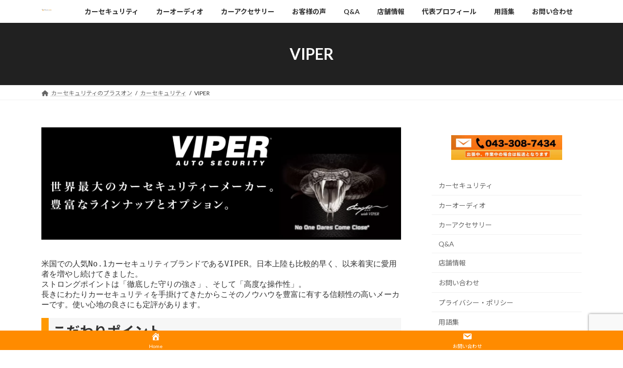

--- FILE ---
content_type: text/html; charset=UTF-8
request_url: https://plus-on.shop/car_security/viper/
body_size: 26144
content:
<!DOCTYPE html>
<html lang="ja">
<head>
<meta charset="utf-8">
<meta http-equiv="X-UA-Compatible" content="IE=edge">
<meta name="viewport" content="width=device-width, initial-scale=1">
<!-- Google tag (gtag.js) --><script async src="https://www.googletagmanager.com/gtag/js?id=G-S8VYL0Y1J8"></script><script>window.dataLayer = window.dataLayer || [];function gtag(){dataLayer.push(arguments);}gtag('js', new Date());gtag('config', 'G-S8VYL0Y1J8');</script>
<title>VIPER | カーセキュリティ | プラスオン｜カーセキュリティ千葉｜ゴルゴ、パンテーラ施工</title>
<meta name='robots' content='max-image-preview:large' />
<link rel="alternate" type="application/rss+xml" title="プラスオン｜カーセキュリティ千葉｜ゴルゴ、パンテーラ施工 &raquo; フィード" href="https://plus-on.shop/feed/" />
<link rel="alternate" type="application/rss+xml" title="プラスオン｜カーセキュリティ千葉｜ゴルゴ、パンテーラ施工 &raquo; コメントフィード" href="https://plus-on.shop/comments/feed/" />
<link rel="alternate" title="oEmbed (JSON)" type="application/json+oembed" href="https://plus-on.shop/wp-json/oembed/1.0/embed?url=https%3A%2F%2Fplus-on.shop%2Fcar_security%2Fviper%2F" />
<link rel="alternate" title="oEmbed (XML)" type="text/xml+oembed" href="https://plus-on.shop/wp-json/oembed/1.0/embed?url=https%3A%2F%2Fplus-on.shop%2Fcar_security%2Fviper%2F&#038;format=xml" />
<meta name="description" content="米国での人気No.1カーセキュリティブランドであるVIPER。日本上陸も比較的早く、以来着実に愛用者を増やし続けてきました。ストロングポイントは「徹底した守りの強さ」、そして「高度な操作性」。長きにわたりカーセキュリティを手掛けてきたからこそのノウハウを豊富に有する信頼性の高いメーカーです。使い心地の良さにも定評があります。こだわりポイント当店では徹底して車両を分析し、車それぞれが持つ弱点を１つ１つ潰しながらセキュリティ商品の性能を最大限に生かせ" /><style id='wp-img-auto-sizes-contain-inline-css' type='text/css'>
img:is([sizes=auto i],[sizes^="auto," i]){contain-intrinsic-size:3000px 1500px}
/*# sourceURL=wp-img-auto-sizes-contain-inline-css */
</style>
<link rel='stylesheet' id='wp-customer-reviews-3-frontend-css' href='https://plus-on.shop/wp-content/plugins/wp-customer-reviews/css/wp-customer-reviews.css?ver=3.7.3' type='text/css' media='all' />
<link rel='stylesheet' id='vkExUnit_common_style-css' href='https://plus-on.shop/wp-content/plugins/vk-all-in-one-expansion-unit/assets/css/vkExUnit_style.css?ver=9.107.1.1' type='text/css' media='all' />
<style id='vkExUnit_common_style-inline-css' type='text/css'>
:root {--ver_page_top_button_url:url(https://plus-on.shop/wp-content/plugins/vk-all-in-one-expansion-unit/assets/images/to-top-btn-icon.svg);}@font-face {font-weight: normal;font-style: normal;font-family: "vk_sns";src: url("https://plus-on.shop/wp-content/plugins/vk-all-in-one-expansion-unit/inc/sns/icons/fonts/vk_sns.eot?-bq20cj");src: url("https://plus-on.shop/wp-content/plugins/vk-all-in-one-expansion-unit/inc/sns/icons/fonts/vk_sns.eot?#iefix-bq20cj") format("embedded-opentype"),url("https://plus-on.shop/wp-content/plugins/vk-all-in-one-expansion-unit/inc/sns/icons/fonts/vk_sns.woff?-bq20cj") format("woff"),url("https://plus-on.shop/wp-content/plugins/vk-all-in-one-expansion-unit/inc/sns/icons/fonts/vk_sns.ttf?-bq20cj") format("truetype"),url("https://plus-on.shop/wp-content/plugins/vk-all-in-one-expansion-unit/inc/sns/icons/fonts/vk_sns.svg?-bq20cj#vk_sns") format("svg");}
.veu_promotion-alert__content--text {border: 1px solid rgba(0,0,0,0.125);padding: 0.5em 1em;border-radius: var(--vk-size-radius);margin-bottom: var(--vk-margin-block-bottom);font-size: 0.875rem;}/* Alert Content部分に段落タグを入れた場合に最後の段落の余白を0にする */.veu_promotion-alert__content--text p:last-of-type{margin-bottom:0;margin-top: 0;}
/*# sourceURL=vkExUnit_common_style-inline-css */
</style>
<style id='wp-emoji-styles-inline-css' type='text/css'>

	img.wp-smiley, img.emoji {
		display: inline !important;
		border: none !important;
		box-shadow: none !important;
		height: 1em !important;
		width: 1em !important;
		margin: 0 0.07em !important;
		vertical-align: -0.1em !important;
		background: none !important;
		padding: 0 !important;
	}
/*# sourceURL=wp-emoji-styles-inline-css */
</style>
<style id='wp-block-library-inline-css' type='text/css'>
:root{--wp-block-synced-color:#7a00df;--wp-block-synced-color--rgb:122,0,223;--wp-bound-block-color:var(--wp-block-synced-color);--wp-editor-canvas-background:#ddd;--wp-admin-theme-color:#007cba;--wp-admin-theme-color--rgb:0,124,186;--wp-admin-theme-color-darker-10:#006ba1;--wp-admin-theme-color-darker-10--rgb:0,107,160.5;--wp-admin-theme-color-darker-20:#005a87;--wp-admin-theme-color-darker-20--rgb:0,90,135;--wp-admin-border-width-focus:2px}@media (min-resolution:192dpi){:root{--wp-admin-border-width-focus:1.5px}}.wp-element-button{cursor:pointer}:root .has-very-light-gray-background-color{background-color:#eee}:root .has-very-dark-gray-background-color{background-color:#313131}:root .has-very-light-gray-color{color:#eee}:root .has-very-dark-gray-color{color:#313131}:root .has-vivid-green-cyan-to-vivid-cyan-blue-gradient-background{background:linear-gradient(135deg,#00d084,#0693e3)}:root .has-purple-crush-gradient-background{background:linear-gradient(135deg,#34e2e4,#4721fb 50%,#ab1dfe)}:root .has-hazy-dawn-gradient-background{background:linear-gradient(135deg,#faaca8,#dad0ec)}:root .has-subdued-olive-gradient-background{background:linear-gradient(135deg,#fafae1,#67a671)}:root .has-atomic-cream-gradient-background{background:linear-gradient(135deg,#fdd79a,#004a59)}:root .has-nightshade-gradient-background{background:linear-gradient(135deg,#330968,#31cdcf)}:root .has-midnight-gradient-background{background:linear-gradient(135deg,#020381,#2874fc)}:root{--wp--preset--font-size--normal:16px;--wp--preset--font-size--huge:42px}.has-regular-font-size{font-size:1em}.has-larger-font-size{font-size:2.625em}.has-normal-font-size{font-size:var(--wp--preset--font-size--normal)}.has-huge-font-size{font-size:var(--wp--preset--font-size--huge)}.has-text-align-center{text-align:center}.has-text-align-left{text-align:left}.has-text-align-right{text-align:right}.has-fit-text{white-space:nowrap!important}#end-resizable-editor-section{display:none}.aligncenter{clear:both}.items-justified-left{justify-content:flex-start}.items-justified-center{justify-content:center}.items-justified-right{justify-content:flex-end}.items-justified-space-between{justify-content:space-between}.screen-reader-text{border:0;clip-path:inset(50%);height:1px;margin:-1px;overflow:hidden;padding:0;position:absolute;width:1px;word-wrap:normal!important}.screen-reader-text:focus{background-color:#ddd;clip-path:none;color:#444;display:block;font-size:1em;height:auto;left:5px;line-height:normal;padding:15px 23px 14px;text-decoration:none;top:5px;width:auto;z-index:100000}html :where(.has-border-color){border-style:solid}html :where([style*=border-top-color]){border-top-style:solid}html :where([style*=border-right-color]){border-right-style:solid}html :where([style*=border-bottom-color]){border-bottom-style:solid}html :where([style*=border-left-color]){border-left-style:solid}html :where([style*=border-width]){border-style:solid}html :where([style*=border-top-width]){border-top-style:solid}html :where([style*=border-right-width]){border-right-style:solid}html :where([style*=border-bottom-width]){border-bottom-style:solid}html :where([style*=border-left-width]){border-left-style:solid}html :where(img[class*=wp-image-]){height:auto;max-width:100%}:where(figure){margin:0 0 1em}html :where(.is-position-sticky){--wp-admin--admin-bar--position-offset:var(--wp-admin--admin-bar--height,0px)}@media screen and (max-width:600px){html :where(.is-position-sticky){--wp-admin--admin-bar--position-offset:0px}}
/* VK Color Palettes */:root{ --wp--preset--color--vk-color-primary:#212121}/* --vk-color-primary is deprecated. */:root{ --vk-color-primary: var(--wp--preset--color--vk-color-primary);}:root{ --wp--preset--color--vk-color-primary-dark:#1a1a1a}/* --vk-color-primary-dark is deprecated. */:root{ --vk-color-primary-dark: var(--wp--preset--color--vk-color-primary-dark);}:root{ --wp--preset--color--vk-color-primary-vivid:#242424}/* --vk-color-primary-vivid is deprecated. */:root{ --vk-color-primary-vivid: var(--wp--preset--color--vk-color-primary-vivid);}:root{ --wp--preset--color--vk-color-custom-1:#f77e38}/* --vk-color-custom-1 is deprecated. */:root{ --vk-color-custom-1: var(--wp--preset--color--vk-color-custom-1);}

/*# sourceURL=wp-block-library-inline-css */
</style><style id='wp-block-button-inline-css' type='text/css'>
.wp-block-button__link{align-content:center;box-sizing:border-box;cursor:pointer;display:inline-block;height:100%;text-align:center;word-break:break-word}.wp-block-button__link.aligncenter{text-align:center}.wp-block-button__link.alignright{text-align:right}:where(.wp-block-button__link){border-radius:9999px;box-shadow:none;padding:calc(.667em + 2px) calc(1.333em + 2px);text-decoration:none}.wp-block-button[style*=text-decoration] .wp-block-button__link{text-decoration:inherit}.wp-block-buttons>.wp-block-button.has-custom-width{max-width:none}.wp-block-buttons>.wp-block-button.has-custom-width .wp-block-button__link{width:100%}.wp-block-buttons>.wp-block-button.has-custom-font-size .wp-block-button__link{font-size:inherit}.wp-block-buttons>.wp-block-button.wp-block-button__width-25{width:calc(25% - var(--wp--style--block-gap, .5em)*.75)}.wp-block-buttons>.wp-block-button.wp-block-button__width-50{width:calc(50% - var(--wp--style--block-gap, .5em)*.5)}.wp-block-buttons>.wp-block-button.wp-block-button__width-75{width:calc(75% - var(--wp--style--block-gap, .5em)*.25)}.wp-block-buttons>.wp-block-button.wp-block-button__width-100{flex-basis:100%;width:100%}.wp-block-buttons.is-vertical>.wp-block-button.wp-block-button__width-25{width:25%}.wp-block-buttons.is-vertical>.wp-block-button.wp-block-button__width-50{width:50%}.wp-block-buttons.is-vertical>.wp-block-button.wp-block-button__width-75{width:75%}.wp-block-button.is-style-squared,.wp-block-button__link.wp-block-button.is-style-squared{border-radius:0}.wp-block-button.no-border-radius,.wp-block-button__link.no-border-radius{border-radius:0!important}:root :where(.wp-block-button .wp-block-button__link.is-style-outline),:root :where(.wp-block-button.is-style-outline>.wp-block-button__link){border:2px solid;padding:.667em 1.333em}:root :where(.wp-block-button .wp-block-button__link.is-style-outline:not(.has-text-color)),:root :where(.wp-block-button.is-style-outline>.wp-block-button__link:not(.has-text-color)){color:currentColor}:root :where(.wp-block-button .wp-block-button__link.is-style-outline:not(.has-background)),:root :where(.wp-block-button.is-style-outline>.wp-block-button__link:not(.has-background)){background-color:initial;background-image:none}
/*# sourceURL=https://plus-on.shop/wp-includes/blocks/button/style.min.css */
</style>
<style id='wp-block-heading-inline-css' type='text/css'>
h1:where(.wp-block-heading).has-background,h2:where(.wp-block-heading).has-background,h3:where(.wp-block-heading).has-background,h4:where(.wp-block-heading).has-background,h5:where(.wp-block-heading).has-background,h6:where(.wp-block-heading).has-background{padding:1.25em 2.375em}h1.has-text-align-left[style*=writing-mode]:where([style*=vertical-lr]),h1.has-text-align-right[style*=writing-mode]:where([style*=vertical-rl]),h2.has-text-align-left[style*=writing-mode]:where([style*=vertical-lr]),h2.has-text-align-right[style*=writing-mode]:where([style*=vertical-rl]),h3.has-text-align-left[style*=writing-mode]:where([style*=vertical-lr]),h3.has-text-align-right[style*=writing-mode]:where([style*=vertical-rl]),h4.has-text-align-left[style*=writing-mode]:where([style*=vertical-lr]),h4.has-text-align-right[style*=writing-mode]:where([style*=vertical-rl]),h5.has-text-align-left[style*=writing-mode]:where([style*=vertical-lr]),h5.has-text-align-right[style*=writing-mode]:where([style*=vertical-rl]),h6.has-text-align-left[style*=writing-mode]:where([style*=vertical-lr]),h6.has-text-align-right[style*=writing-mode]:where([style*=vertical-rl]){rotate:180deg}
/*# sourceURL=https://plus-on.shop/wp-includes/blocks/heading/style.min.css */
</style>
<style id='wp-block-image-inline-css' type='text/css'>
.wp-block-image>a,.wp-block-image>figure>a{display:inline-block}.wp-block-image img{box-sizing:border-box;height:auto;max-width:100%;vertical-align:bottom}@media not (prefers-reduced-motion){.wp-block-image img.hide{visibility:hidden}.wp-block-image img.show{animation:show-content-image .4s}}.wp-block-image[style*=border-radius] img,.wp-block-image[style*=border-radius]>a{border-radius:inherit}.wp-block-image.has-custom-border img{box-sizing:border-box}.wp-block-image.aligncenter{text-align:center}.wp-block-image.alignfull>a,.wp-block-image.alignwide>a{width:100%}.wp-block-image.alignfull img,.wp-block-image.alignwide img{height:auto;width:100%}.wp-block-image .aligncenter,.wp-block-image .alignleft,.wp-block-image .alignright,.wp-block-image.aligncenter,.wp-block-image.alignleft,.wp-block-image.alignright{display:table}.wp-block-image .aligncenter>figcaption,.wp-block-image .alignleft>figcaption,.wp-block-image .alignright>figcaption,.wp-block-image.aligncenter>figcaption,.wp-block-image.alignleft>figcaption,.wp-block-image.alignright>figcaption{caption-side:bottom;display:table-caption}.wp-block-image .alignleft{float:left;margin:.5em 1em .5em 0}.wp-block-image .alignright{float:right;margin:.5em 0 .5em 1em}.wp-block-image .aligncenter{margin-left:auto;margin-right:auto}.wp-block-image :where(figcaption){margin-bottom:1em;margin-top:.5em}.wp-block-image.is-style-circle-mask img{border-radius:9999px}@supports ((-webkit-mask-image:none) or (mask-image:none)) or (-webkit-mask-image:none){.wp-block-image.is-style-circle-mask img{border-radius:0;-webkit-mask-image:url('data:image/svg+xml;utf8,<svg viewBox="0 0 100 100" xmlns="http://www.w3.org/2000/svg"><circle cx="50" cy="50" r="50"/></svg>');mask-image:url('data:image/svg+xml;utf8,<svg viewBox="0 0 100 100" xmlns="http://www.w3.org/2000/svg"><circle cx="50" cy="50" r="50"/></svg>');mask-mode:alpha;-webkit-mask-position:center;mask-position:center;-webkit-mask-repeat:no-repeat;mask-repeat:no-repeat;-webkit-mask-size:contain;mask-size:contain}}:root :where(.wp-block-image.is-style-rounded img,.wp-block-image .is-style-rounded img){border-radius:9999px}.wp-block-image figure{margin:0}.wp-lightbox-container{display:flex;flex-direction:column;position:relative}.wp-lightbox-container img{cursor:zoom-in}.wp-lightbox-container img:hover+button{opacity:1}.wp-lightbox-container button{align-items:center;backdrop-filter:blur(16px) saturate(180%);background-color:#5a5a5a40;border:none;border-radius:4px;cursor:zoom-in;display:flex;height:20px;justify-content:center;opacity:0;padding:0;position:absolute;right:16px;text-align:center;top:16px;width:20px;z-index:100}@media not (prefers-reduced-motion){.wp-lightbox-container button{transition:opacity .2s ease}}.wp-lightbox-container button:focus-visible{outline:3px auto #5a5a5a40;outline:3px auto -webkit-focus-ring-color;outline-offset:3px}.wp-lightbox-container button:hover{cursor:pointer;opacity:1}.wp-lightbox-container button:focus{opacity:1}.wp-lightbox-container button:focus,.wp-lightbox-container button:hover,.wp-lightbox-container button:not(:hover):not(:active):not(.has-background){background-color:#5a5a5a40;border:none}.wp-lightbox-overlay{box-sizing:border-box;cursor:zoom-out;height:100vh;left:0;overflow:hidden;position:fixed;top:0;visibility:hidden;width:100%;z-index:100000}.wp-lightbox-overlay .close-button{align-items:center;cursor:pointer;display:flex;justify-content:center;min-height:40px;min-width:40px;padding:0;position:absolute;right:calc(env(safe-area-inset-right) + 16px);top:calc(env(safe-area-inset-top) + 16px);z-index:5000000}.wp-lightbox-overlay .close-button:focus,.wp-lightbox-overlay .close-button:hover,.wp-lightbox-overlay .close-button:not(:hover):not(:active):not(.has-background){background:none;border:none}.wp-lightbox-overlay .lightbox-image-container{height:var(--wp--lightbox-container-height);left:50%;overflow:hidden;position:absolute;top:50%;transform:translate(-50%,-50%);transform-origin:top left;width:var(--wp--lightbox-container-width);z-index:9999999999}.wp-lightbox-overlay .wp-block-image{align-items:center;box-sizing:border-box;display:flex;height:100%;justify-content:center;margin:0;position:relative;transform-origin:0 0;width:100%;z-index:3000000}.wp-lightbox-overlay .wp-block-image img{height:var(--wp--lightbox-image-height);min-height:var(--wp--lightbox-image-height);min-width:var(--wp--lightbox-image-width);width:var(--wp--lightbox-image-width)}.wp-lightbox-overlay .wp-block-image figcaption{display:none}.wp-lightbox-overlay button{background:none;border:none}.wp-lightbox-overlay .scrim{background-color:#fff;height:100%;opacity:.9;position:absolute;width:100%;z-index:2000000}.wp-lightbox-overlay.active{visibility:visible}@media not (prefers-reduced-motion){.wp-lightbox-overlay.active{animation:turn-on-visibility .25s both}.wp-lightbox-overlay.active img{animation:turn-on-visibility .35s both}.wp-lightbox-overlay.show-closing-animation:not(.active){animation:turn-off-visibility .35s both}.wp-lightbox-overlay.show-closing-animation:not(.active) img{animation:turn-off-visibility .25s both}.wp-lightbox-overlay.zoom.active{animation:none;opacity:1;visibility:visible}.wp-lightbox-overlay.zoom.active .lightbox-image-container{animation:lightbox-zoom-in .4s}.wp-lightbox-overlay.zoom.active .lightbox-image-container img{animation:none}.wp-lightbox-overlay.zoom.active .scrim{animation:turn-on-visibility .4s forwards}.wp-lightbox-overlay.zoom.show-closing-animation:not(.active){animation:none}.wp-lightbox-overlay.zoom.show-closing-animation:not(.active) .lightbox-image-container{animation:lightbox-zoom-out .4s}.wp-lightbox-overlay.zoom.show-closing-animation:not(.active) .lightbox-image-container img{animation:none}.wp-lightbox-overlay.zoom.show-closing-animation:not(.active) .scrim{animation:turn-off-visibility .4s forwards}}@keyframes show-content-image{0%{visibility:hidden}99%{visibility:hidden}to{visibility:visible}}@keyframes turn-on-visibility{0%{opacity:0}to{opacity:1}}@keyframes turn-off-visibility{0%{opacity:1;visibility:visible}99%{opacity:0;visibility:visible}to{opacity:0;visibility:hidden}}@keyframes lightbox-zoom-in{0%{transform:translate(calc((-100vw + var(--wp--lightbox-scrollbar-width))/2 + var(--wp--lightbox-initial-left-position)),calc(-50vh + var(--wp--lightbox-initial-top-position))) scale(var(--wp--lightbox-scale))}to{transform:translate(-50%,-50%) scale(1)}}@keyframes lightbox-zoom-out{0%{transform:translate(-50%,-50%) scale(1);visibility:visible}99%{visibility:visible}to{transform:translate(calc((-100vw + var(--wp--lightbox-scrollbar-width))/2 + var(--wp--lightbox-initial-left-position)),calc(-50vh + var(--wp--lightbox-initial-top-position))) scale(var(--wp--lightbox-scale));visibility:hidden}}
/*# sourceURL=https://plus-on.shop/wp-includes/blocks/image/style.min.css */
</style>
<style id='wp-block-list-inline-css' type='text/css'>
ol,ul{box-sizing:border-box}:root :where(.wp-block-list.has-background){padding:1.25em 2.375em}
/*# sourceURL=https://plus-on.shop/wp-includes/blocks/list/style.min.css */
</style>
<style id='wp-block-media-text-inline-css' type='text/css'>
.wp-block-media-text{box-sizing:border-box;
  /*!rtl:begin:ignore*/direction:ltr;
  /*!rtl:end:ignore*/display:grid;grid-template-columns:50% 1fr;grid-template-rows:auto}.wp-block-media-text.has-media-on-the-right{grid-template-columns:1fr 50%}.wp-block-media-text.is-vertically-aligned-top>.wp-block-media-text__content,.wp-block-media-text.is-vertically-aligned-top>.wp-block-media-text__media{align-self:start}.wp-block-media-text.is-vertically-aligned-center>.wp-block-media-text__content,.wp-block-media-text.is-vertically-aligned-center>.wp-block-media-text__media,.wp-block-media-text>.wp-block-media-text__content,.wp-block-media-text>.wp-block-media-text__media{align-self:center}.wp-block-media-text.is-vertically-aligned-bottom>.wp-block-media-text__content,.wp-block-media-text.is-vertically-aligned-bottom>.wp-block-media-text__media{align-self:end}.wp-block-media-text>.wp-block-media-text__media{
  /*!rtl:begin:ignore*/grid-column:1;grid-row:1;
  /*!rtl:end:ignore*/margin:0}.wp-block-media-text>.wp-block-media-text__content{direction:ltr;
  /*!rtl:begin:ignore*/grid-column:2;grid-row:1;
  /*!rtl:end:ignore*/padding:0 8%;word-break:break-word}.wp-block-media-text.has-media-on-the-right>.wp-block-media-text__media{
  /*!rtl:begin:ignore*/grid-column:2;grid-row:1
  /*!rtl:end:ignore*/}.wp-block-media-text.has-media-on-the-right>.wp-block-media-text__content{
  /*!rtl:begin:ignore*/grid-column:1;grid-row:1
  /*!rtl:end:ignore*/}.wp-block-media-text__media a{display:block}.wp-block-media-text__media img,.wp-block-media-text__media video{height:auto;max-width:unset;vertical-align:middle;width:100%}.wp-block-media-text.is-image-fill>.wp-block-media-text__media{background-size:cover;height:100%;min-height:250px}.wp-block-media-text.is-image-fill>.wp-block-media-text__media>a{display:block;height:100%}.wp-block-media-text.is-image-fill>.wp-block-media-text__media img{height:1px;margin:-1px;overflow:hidden;padding:0;position:absolute;width:1px;clip:rect(0,0,0,0);border:0}.wp-block-media-text.is-image-fill-element>.wp-block-media-text__media{height:100%;min-height:250px}.wp-block-media-text.is-image-fill-element>.wp-block-media-text__media>a{display:block;height:100%}.wp-block-media-text.is-image-fill-element>.wp-block-media-text__media img{height:100%;object-fit:cover;width:100%}@media (max-width:600px){.wp-block-media-text.is-stacked-on-mobile{grid-template-columns:100%!important}.wp-block-media-text.is-stacked-on-mobile>.wp-block-media-text__media{grid-column:1;grid-row:1}.wp-block-media-text.is-stacked-on-mobile>.wp-block-media-text__content{grid-column:1;grid-row:2}}
/*# sourceURL=https://plus-on.shop/wp-includes/blocks/media-text/style.min.css */
</style>
<style id='wp-block-buttons-inline-css' type='text/css'>
.wp-block-buttons{box-sizing:border-box}.wp-block-buttons.is-vertical{flex-direction:column}.wp-block-buttons.is-vertical>.wp-block-button:last-child{margin-bottom:0}.wp-block-buttons>.wp-block-button{display:inline-block;margin:0}.wp-block-buttons.is-content-justification-left{justify-content:flex-start}.wp-block-buttons.is-content-justification-left.is-vertical{align-items:flex-start}.wp-block-buttons.is-content-justification-center{justify-content:center}.wp-block-buttons.is-content-justification-center.is-vertical{align-items:center}.wp-block-buttons.is-content-justification-right{justify-content:flex-end}.wp-block-buttons.is-content-justification-right.is-vertical{align-items:flex-end}.wp-block-buttons.is-content-justification-space-between{justify-content:space-between}.wp-block-buttons.aligncenter{text-align:center}.wp-block-buttons:not(.is-content-justification-space-between,.is-content-justification-right,.is-content-justification-left,.is-content-justification-center) .wp-block-button.aligncenter{margin-left:auto;margin-right:auto;width:100%}.wp-block-buttons[style*=text-decoration] .wp-block-button,.wp-block-buttons[style*=text-decoration] .wp-block-button__link{text-decoration:inherit}.wp-block-buttons.has-custom-font-size .wp-block-button__link{font-size:inherit}.wp-block-buttons .wp-block-button__link{width:100%}.wp-block-button.aligncenter{text-align:center}
/*# sourceURL=https://plus-on.shop/wp-includes/blocks/buttons/style.min.css */
</style>
<style id='wp-block-columns-inline-css' type='text/css'>
.wp-block-columns{box-sizing:border-box;display:flex;flex-wrap:wrap!important}@media (min-width:782px){.wp-block-columns{flex-wrap:nowrap!important}}.wp-block-columns{align-items:normal!important}.wp-block-columns.are-vertically-aligned-top{align-items:flex-start}.wp-block-columns.are-vertically-aligned-center{align-items:center}.wp-block-columns.are-vertically-aligned-bottom{align-items:flex-end}@media (max-width:781px){.wp-block-columns:not(.is-not-stacked-on-mobile)>.wp-block-column{flex-basis:100%!important}}@media (min-width:782px){.wp-block-columns:not(.is-not-stacked-on-mobile)>.wp-block-column{flex-basis:0;flex-grow:1}.wp-block-columns:not(.is-not-stacked-on-mobile)>.wp-block-column[style*=flex-basis]{flex-grow:0}}.wp-block-columns.is-not-stacked-on-mobile{flex-wrap:nowrap!important}.wp-block-columns.is-not-stacked-on-mobile>.wp-block-column{flex-basis:0;flex-grow:1}.wp-block-columns.is-not-stacked-on-mobile>.wp-block-column[style*=flex-basis]{flex-grow:0}:where(.wp-block-columns){margin-bottom:1.75em}:where(.wp-block-columns.has-background){padding:1.25em 2.375em}.wp-block-column{flex-grow:1;min-width:0;overflow-wrap:break-word;word-break:break-word}.wp-block-column.is-vertically-aligned-top{align-self:flex-start}.wp-block-column.is-vertically-aligned-center{align-self:center}.wp-block-column.is-vertically-aligned-bottom{align-self:flex-end}.wp-block-column.is-vertically-aligned-stretch{align-self:stretch}.wp-block-column.is-vertically-aligned-bottom,.wp-block-column.is-vertically-aligned-center,.wp-block-column.is-vertically-aligned-top{width:100%}
/*# sourceURL=https://plus-on.shop/wp-includes/blocks/columns/style.min.css */
</style>
<style id='wp-block-group-inline-css' type='text/css'>
.wp-block-group{box-sizing:border-box}:where(.wp-block-group.wp-block-group-is-layout-constrained){position:relative}
/*# sourceURL=https://plus-on.shop/wp-includes/blocks/group/style.min.css */
</style>
<style id='wp-block-paragraph-inline-css' type='text/css'>
.is-small-text{font-size:.875em}.is-regular-text{font-size:1em}.is-large-text{font-size:2.25em}.is-larger-text{font-size:3em}.has-drop-cap:not(:focus):first-letter{float:left;font-size:8.4em;font-style:normal;font-weight:100;line-height:.68;margin:.05em .1em 0 0;text-transform:uppercase}body.rtl .has-drop-cap:not(:focus):first-letter{float:none;margin-left:.1em}p.has-drop-cap.has-background{overflow:hidden}:root :where(p.has-background){padding:1.25em 2.375em}:where(p.has-text-color:not(.has-link-color)) a{color:inherit}p.has-text-align-left[style*="writing-mode:vertical-lr"],p.has-text-align-right[style*="writing-mode:vertical-rl"]{rotate:180deg}
/*# sourceURL=https://plus-on.shop/wp-includes/blocks/paragraph/style.min.css */
</style>
<style id='wp-block-preformatted-inline-css' type='text/css'>
.wp-block-preformatted{box-sizing:border-box;white-space:pre-wrap}:where(.wp-block-preformatted.has-background){padding:1.25em 2.375em}
/*# sourceURL=https://plus-on.shop/wp-includes/blocks/preformatted/style.min.css */
</style>
<style id='global-styles-inline-css' type='text/css'>
:root{--wp--preset--aspect-ratio--square: 1;--wp--preset--aspect-ratio--4-3: 4/3;--wp--preset--aspect-ratio--3-4: 3/4;--wp--preset--aspect-ratio--3-2: 3/2;--wp--preset--aspect-ratio--2-3: 2/3;--wp--preset--aspect-ratio--16-9: 16/9;--wp--preset--aspect-ratio--9-16: 9/16;--wp--preset--color--black: #000000;--wp--preset--color--cyan-bluish-gray: #abb8c3;--wp--preset--color--white: #ffffff;--wp--preset--color--pale-pink: #f78da7;--wp--preset--color--vivid-red: #cf2e2e;--wp--preset--color--luminous-vivid-orange: #ff6900;--wp--preset--color--luminous-vivid-amber: #fcb900;--wp--preset--color--light-green-cyan: #7bdcb5;--wp--preset--color--vivid-green-cyan: #00d084;--wp--preset--color--pale-cyan-blue: #8ed1fc;--wp--preset--color--vivid-cyan-blue: #0693e3;--wp--preset--color--vivid-purple: #9b51e0;--wp--preset--color--vk-color-primary: #212121;--wp--preset--color--vk-color-primary-dark: #1a1a1a;--wp--preset--color--vk-color-primary-vivid: #242424;--wp--preset--color--vk-color-custom-1: #f77e38;--wp--preset--gradient--vivid-cyan-blue-to-vivid-purple: linear-gradient(135deg,rgba(6,147,227,1) 0%,rgb(155,81,224) 100%);--wp--preset--gradient--light-green-cyan-to-vivid-green-cyan: linear-gradient(135deg,rgb(122,220,180) 0%,rgb(0,208,130) 100%);--wp--preset--gradient--luminous-vivid-amber-to-luminous-vivid-orange: linear-gradient(135deg,rgba(252,185,0,1) 0%,rgba(255,105,0,1) 100%);--wp--preset--gradient--luminous-vivid-orange-to-vivid-red: linear-gradient(135deg,rgba(255,105,0,1) 0%,rgb(207,46,46) 100%);--wp--preset--gradient--very-light-gray-to-cyan-bluish-gray: linear-gradient(135deg,rgb(238,238,238) 0%,rgb(169,184,195) 100%);--wp--preset--gradient--cool-to-warm-spectrum: linear-gradient(135deg,rgb(74,234,220) 0%,rgb(151,120,209) 20%,rgb(207,42,186) 40%,rgb(238,44,130) 60%,rgb(251,105,98) 80%,rgb(254,248,76) 100%);--wp--preset--gradient--blush-light-purple: linear-gradient(135deg,rgb(255,206,236) 0%,rgb(152,150,240) 100%);--wp--preset--gradient--blush-bordeaux: linear-gradient(135deg,rgb(254,205,165) 0%,rgb(254,45,45) 50%,rgb(107,0,62) 100%);--wp--preset--gradient--luminous-dusk: linear-gradient(135deg,rgb(255,203,112) 0%,rgb(199,81,192) 50%,rgb(65,88,208) 100%);--wp--preset--gradient--pale-ocean: linear-gradient(135deg,rgb(255,245,203) 0%,rgb(182,227,212) 50%,rgb(51,167,181) 100%);--wp--preset--gradient--electric-grass: linear-gradient(135deg,rgb(202,248,128) 0%,rgb(113,206,126) 100%);--wp--preset--gradient--midnight: linear-gradient(135deg,rgb(2,3,129) 0%,rgb(40,116,252) 100%);--wp--preset--gradient--vivid-green-cyan-to-vivid-cyan-blue: linear-gradient(135deg,rgba(0,208,132,1) 0%,rgba(6,147,227,1) 100%);--wp--preset--font-size--small: 14px;--wp--preset--font-size--medium: 20px;--wp--preset--font-size--large: 24px;--wp--preset--font-size--x-large: 42px;--wp--preset--font-size--regular: 16px;--wp--preset--font-size--huge: 36px;--wp--preset--spacing--20: 0.44rem;--wp--preset--spacing--30: 0.67rem;--wp--preset--spacing--40: 1rem;--wp--preset--spacing--50: 1.5rem;--wp--preset--spacing--60: 2.25rem;--wp--preset--spacing--70: 3.38rem;--wp--preset--spacing--80: 5.06rem;--wp--preset--shadow--natural: 6px 6px 9px rgba(0, 0, 0, 0.2);--wp--preset--shadow--deep: 12px 12px 50px rgba(0, 0, 0, 0.4);--wp--preset--shadow--sharp: 6px 6px 0px rgba(0, 0, 0, 0.2);--wp--preset--shadow--outlined: 6px 6px 0px -3px rgb(255, 255, 255), 6px 6px rgb(0, 0, 0);--wp--preset--shadow--crisp: 6px 6px 0px rgb(0, 0, 0);}:where(.is-layout-flex){gap: 0.5em;}:where(.is-layout-grid){gap: 0.5em;}body .is-layout-flex{display: flex;}.is-layout-flex{flex-wrap: wrap;align-items: center;}.is-layout-flex > :is(*, div){margin: 0;}body .is-layout-grid{display: grid;}.is-layout-grid > :is(*, div){margin: 0;}:where(.wp-block-columns.is-layout-flex){gap: 2em;}:where(.wp-block-columns.is-layout-grid){gap: 2em;}:where(.wp-block-post-template.is-layout-flex){gap: 1.25em;}:where(.wp-block-post-template.is-layout-grid){gap: 1.25em;}.has-black-color{color: var(--wp--preset--color--black) !important;}.has-cyan-bluish-gray-color{color: var(--wp--preset--color--cyan-bluish-gray) !important;}.has-white-color{color: var(--wp--preset--color--white) !important;}.has-pale-pink-color{color: var(--wp--preset--color--pale-pink) !important;}.has-vivid-red-color{color: var(--wp--preset--color--vivid-red) !important;}.has-luminous-vivid-orange-color{color: var(--wp--preset--color--luminous-vivid-orange) !important;}.has-luminous-vivid-amber-color{color: var(--wp--preset--color--luminous-vivid-amber) !important;}.has-light-green-cyan-color{color: var(--wp--preset--color--light-green-cyan) !important;}.has-vivid-green-cyan-color{color: var(--wp--preset--color--vivid-green-cyan) !important;}.has-pale-cyan-blue-color{color: var(--wp--preset--color--pale-cyan-blue) !important;}.has-vivid-cyan-blue-color{color: var(--wp--preset--color--vivid-cyan-blue) !important;}.has-vivid-purple-color{color: var(--wp--preset--color--vivid-purple) !important;}.has-vk-color-primary-color{color: var(--wp--preset--color--vk-color-primary) !important;}.has-vk-color-primary-dark-color{color: var(--wp--preset--color--vk-color-primary-dark) !important;}.has-vk-color-primary-vivid-color{color: var(--wp--preset--color--vk-color-primary-vivid) !important;}.has-vk-color-custom-1-color{color: var(--wp--preset--color--vk-color-custom-1) !important;}.has-black-background-color{background-color: var(--wp--preset--color--black) !important;}.has-cyan-bluish-gray-background-color{background-color: var(--wp--preset--color--cyan-bluish-gray) !important;}.has-white-background-color{background-color: var(--wp--preset--color--white) !important;}.has-pale-pink-background-color{background-color: var(--wp--preset--color--pale-pink) !important;}.has-vivid-red-background-color{background-color: var(--wp--preset--color--vivid-red) !important;}.has-luminous-vivid-orange-background-color{background-color: var(--wp--preset--color--luminous-vivid-orange) !important;}.has-luminous-vivid-amber-background-color{background-color: var(--wp--preset--color--luminous-vivid-amber) !important;}.has-light-green-cyan-background-color{background-color: var(--wp--preset--color--light-green-cyan) !important;}.has-vivid-green-cyan-background-color{background-color: var(--wp--preset--color--vivid-green-cyan) !important;}.has-pale-cyan-blue-background-color{background-color: var(--wp--preset--color--pale-cyan-blue) !important;}.has-vivid-cyan-blue-background-color{background-color: var(--wp--preset--color--vivid-cyan-blue) !important;}.has-vivid-purple-background-color{background-color: var(--wp--preset--color--vivid-purple) !important;}.has-vk-color-primary-background-color{background-color: var(--wp--preset--color--vk-color-primary) !important;}.has-vk-color-primary-dark-background-color{background-color: var(--wp--preset--color--vk-color-primary-dark) !important;}.has-vk-color-primary-vivid-background-color{background-color: var(--wp--preset--color--vk-color-primary-vivid) !important;}.has-vk-color-custom-1-background-color{background-color: var(--wp--preset--color--vk-color-custom-1) !important;}.has-black-border-color{border-color: var(--wp--preset--color--black) !important;}.has-cyan-bluish-gray-border-color{border-color: var(--wp--preset--color--cyan-bluish-gray) !important;}.has-white-border-color{border-color: var(--wp--preset--color--white) !important;}.has-pale-pink-border-color{border-color: var(--wp--preset--color--pale-pink) !important;}.has-vivid-red-border-color{border-color: var(--wp--preset--color--vivid-red) !important;}.has-luminous-vivid-orange-border-color{border-color: var(--wp--preset--color--luminous-vivid-orange) !important;}.has-luminous-vivid-amber-border-color{border-color: var(--wp--preset--color--luminous-vivid-amber) !important;}.has-light-green-cyan-border-color{border-color: var(--wp--preset--color--light-green-cyan) !important;}.has-vivid-green-cyan-border-color{border-color: var(--wp--preset--color--vivid-green-cyan) !important;}.has-pale-cyan-blue-border-color{border-color: var(--wp--preset--color--pale-cyan-blue) !important;}.has-vivid-cyan-blue-border-color{border-color: var(--wp--preset--color--vivid-cyan-blue) !important;}.has-vivid-purple-border-color{border-color: var(--wp--preset--color--vivid-purple) !important;}.has-vk-color-primary-border-color{border-color: var(--wp--preset--color--vk-color-primary) !important;}.has-vk-color-primary-dark-border-color{border-color: var(--wp--preset--color--vk-color-primary-dark) !important;}.has-vk-color-primary-vivid-border-color{border-color: var(--wp--preset--color--vk-color-primary-vivid) !important;}.has-vk-color-custom-1-border-color{border-color: var(--wp--preset--color--vk-color-custom-1) !important;}.has-vivid-cyan-blue-to-vivid-purple-gradient-background{background: var(--wp--preset--gradient--vivid-cyan-blue-to-vivid-purple) !important;}.has-light-green-cyan-to-vivid-green-cyan-gradient-background{background: var(--wp--preset--gradient--light-green-cyan-to-vivid-green-cyan) !important;}.has-luminous-vivid-amber-to-luminous-vivid-orange-gradient-background{background: var(--wp--preset--gradient--luminous-vivid-amber-to-luminous-vivid-orange) !important;}.has-luminous-vivid-orange-to-vivid-red-gradient-background{background: var(--wp--preset--gradient--luminous-vivid-orange-to-vivid-red) !important;}.has-very-light-gray-to-cyan-bluish-gray-gradient-background{background: var(--wp--preset--gradient--very-light-gray-to-cyan-bluish-gray) !important;}.has-cool-to-warm-spectrum-gradient-background{background: var(--wp--preset--gradient--cool-to-warm-spectrum) !important;}.has-blush-light-purple-gradient-background{background: var(--wp--preset--gradient--blush-light-purple) !important;}.has-blush-bordeaux-gradient-background{background: var(--wp--preset--gradient--blush-bordeaux) !important;}.has-luminous-dusk-gradient-background{background: var(--wp--preset--gradient--luminous-dusk) !important;}.has-pale-ocean-gradient-background{background: var(--wp--preset--gradient--pale-ocean) !important;}.has-electric-grass-gradient-background{background: var(--wp--preset--gradient--electric-grass) !important;}.has-midnight-gradient-background{background: var(--wp--preset--gradient--midnight) !important;}.has-small-font-size{font-size: var(--wp--preset--font-size--small) !important;}.has-medium-font-size{font-size: var(--wp--preset--font-size--medium) !important;}.has-large-font-size{font-size: var(--wp--preset--font-size--large) !important;}.has-x-large-font-size{font-size: var(--wp--preset--font-size--x-large) !important;}
:where(.wp-block-columns.is-layout-flex){gap: 2em;}:where(.wp-block-columns.is-layout-grid){gap: 2em;}
/*# sourceURL=global-styles-inline-css */
</style>
<style id='core-block-supports-inline-css' type='text/css'>
.wp-container-core-columns-is-layout-9d6595d7{flex-wrap:nowrap;}
/*# sourceURL=core-block-supports-inline-css */
</style>

<style id='classic-theme-styles-inline-css' type='text/css'>
/*! This file is auto-generated */
.wp-block-button__link{color:#fff;background-color:#32373c;border-radius:9999px;box-shadow:none;text-decoration:none;padding:calc(.667em + 2px) calc(1.333em + 2px);font-size:1.125em}.wp-block-file__button{background:#32373c;color:#fff;text-decoration:none}
/*# sourceURL=/wp-includes/css/classic-themes.min.css */
</style>
<link rel='stylesheet' id='contact-form-7-css' href='https://plus-on.shop/wp-content/plugins/contact-form-7/includes/css/styles.css?ver=6.0.6' type='text/css' media='all' />
<link rel='stylesheet' id='dashicons-css' href='https://plus-on.shop/wp-includes/css/dashicons.min.css?ver=b2dca2f11448b824870248488f05627f' type='text/css' media='all' />
<link rel='stylesheet' id='google_business_reviews_rating_wp_css-css' href='https://plus-on.shop/wp-content/plugins/g-business-reviews-rating/wp/css/css.css?ver=b2dca2f11448b824870248488f05627f' type='text/css' media='all' />
<link rel='stylesheet' id='vk-swiper-style-css' href='https://plus-on.shop/wp-content/plugins/vk-blocks/vendor/vektor-inc/vk-swiper/src/assets/css/swiper-bundle.min.css?ver=11.0.2' type='text/css' media='all' />
<link rel='stylesheet' id='lightning-common-style-css' href='https://plus-on.shop/wp-content/themes/lightning/_g3/assets/css/style.css?ver=15.29.4' type='text/css' media='all' />
<style id='lightning-common-style-inline-css' type='text/css'>
/* Lightning */:root {--vk-color-primary:#212121;--vk-color-primary-dark:#1a1a1a;--vk-color-primary-vivid:#242424;--g_nav_main_acc_icon_open_url:url(https://plus-on.shop/wp-content/themes/lightning/_g3/inc/vk-mobile-nav/package/images/vk-menu-acc-icon-open-black.svg);--g_nav_main_acc_icon_close_url: url(https://plus-on.shop/wp-content/themes/lightning/_g3/inc/vk-mobile-nav/package/images/vk-menu-close-black.svg);--g_nav_sub_acc_icon_open_url: url(https://plus-on.shop/wp-content/themes/lightning/_g3/inc/vk-mobile-nav/package/images/vk-menu-acc-icon-open-white.svg);--g_nav_sub_acc_icon_close_url: url(https://plus-on.shop/wp-content/themes/lightning/_g3/inc/vk-mobile-nav/package/images/vk-menu-close-white.svg);}
:root{--swiper-navigation-color: #fff;}
html{scroll-padding-top:var(--vk-size-admin-bar);}
/* vk-mobile-nav */:root {--vk-mobile-nav-menu-btn-bg-src: url("https://plus-on.shop/wp-content/themes/lightning/_g3/inc/vk-mobile-nav/package/images/vk-menu-btn-black.svg");--vk-mobile-nav-menu-btn-close-bg-src: url("https://plus-on.shop/wp-content/themes/lightning/_g3/inc/vk-mobile-nav/package/images/vk-menu-close-black.svg");--vk-menu-acc-icon-open-black-bg-src: url("https://plus-on.shop/wp-content/themes/lightning/_g3/inc/vk-mobile-nav/package/images/vk-menu-acc-icon-open-black.svg");--vk-menu-acc-icon-open-white-bg-src: url("https://plus-on.shop/wp-content/themes/lightning/_g3/inc/vk-mobile-nav/package/images/vk-menu-acc-icon-open-white.svg");--vk-menu-acc-icon-close-black-bg-src: url("https://plus-on.shop/wp-content/themes/lightning/_g3/inc/vk-mobile-nav/package/images/vk-menu-close-black.svg");--vk-menu-acc-icon-close-white-bg-src: url("https://plus-on.shop/wp-content/themes/lightning/_g3/inc/vk-mobile-nav/package/images/vk-menu-close-white.svg");}
/*# sourceURL=lightning-common-style-inline-css */
</style>
<link rel='stylesheet' id='lightning-design-style-css' href='https://plus-on.shop/wp-content/themes/lightning/_g3/design-skin/origin3/css/style.css?ver=15.29.4' type='text/css' media='all' />
<style id='lightning-design-style-inline-css' type='text/css'>
.tagcloud a:before { font-family: "Font Awesome 5 Free";content: "\f02b";font-weight: bold; }
/*# sourceURL=lightning-design-style-inline-css */
</style>
<link rel='stylesheet' id='vk-blog-card-css' href='https://plus-on.shop/wp-content/themes/lightning/_g3/inc/vk-wp-oembed-blog-card/package/css/blog-card.css?ver=b2dca2f11448b824870248488f05627f' type='text/css' media='all' />
<link rel='stylesheet' id='veu-cta-css' href='https://plus-on.shop/wp-content/plugins/vk-all-in-one-expansion-unit/inc/call-to-action/package/assets/css/style.css?ver=9.107.1.1' type='text/css' media='all' />
<link rel='stylesheet' id='vk-blocks-build-css-css' href='https://plus-on.shop/wp-content/plugins/vk-blocks/build/block-build.css?ver=1.100.0.1' type='text/css' media='all' />
<style id='vk-blocks-build-css-inline-css' type='text/css'>
:root {--vk_flow-arrow: url(https://plus-on.shop/wp-content/plugins/vk-blocks/inc/vk-blocks/images/arrow_bottom.svg);--vk_image-mask-circle: url(https://plus-on.shop/wp-content/plugins/vk-blocks/inc/vk-blocks/images/circle.svg);--vk_image-mask-wave01: url(https://plus-on.shop/wp-content/plugins/vk-blocks/inc/vk-blocks/images/wave01.svg);--vk_image-mask-wave02: url(https://plus-on.shop/wp-content/plugins/vk-blocks/inc/vk-blocks/images/wave02.svg);--vk_image-mask-wave03: url(https://plus-on.shop/wp-content/plugins/vk-blocks/inc/vk-blocks/images/wave03.svg);--vk_image-mask-wave04: url(https://plus-on.shop/wp-content/plugins/vk-blocks/inc/vk-blocks/images/wave04.svg);}

	:root {

		--vk-balloon-border-width:1px;

		--vk-balloon-speech-offset:-12px;
	}
	
/*# sourceURL=vk-blocks-build-css-inline-css */
</style>
<link rel='stylesheet' id='lightning-theme-style-css' href='https://plus-on.shop/wp-content/themes/lightning/style.css?ver=15.29.4' type='text/css' media='all' />
<link rel='stylesheet' id='vk-font-awesome-css' href='https://plus-on.shop/wp-content/themes/lightning/vendor/vektor-inc/font-awesome-versions/src/versions/6/css/all.min.css?ver=6.4.2' type='text/css' media='all' />
<script type="text/javascript" src="https://plus-on.shop/wp-includes/js/jquery/jquery.min.js?ver=3.7.1" id="jquery-core-js"></script>
<script type="text/javascript" src="https://plus-on.shop/wp-includes/js/jquery/jquery-migrate.min.js?ver=3.4.1" id="jquery-migrate-js"></script>
<script type="text/javascript" src="https://plus-on.shop/wp-content/plugins/wp-customer-reviews/js/wp-customer-reviews.js?ver=3.7.3" id="wp-customer-reviews-3-frontend-js"></script>
<script type="text/javascript" src="https://plus-on.shop/wp-content/plugins/g-business-reviews-rating/wp/js/js.js?ver=b2dca2f11448b824870248488f05627f" id="google_business_reviews_rating_wp_js-js"></script>
<link rel="https://api.w.org/" href="https://plus-on.shop/wp-json/" /><link rel="alternate" title="JSON" type="application/json" href="https://plus-on.shop/wp-json/wp/v2/pages/588" /><link rel="EditURI" type="application/rsd+xml" title="RSD" href="https://plus-on.shop/xmlrpc.php?rsd" />
<link rel="canonical" href="https://plus-on.shop/car_security/viper/" />
<meta name="viewport" content="initial-scale=1, viewport-fit=cover">
 <style> .ppw-ppf-input-container { background-color: !important; padding: px!important; border-radius: px!important; } .ppw-ppf-input-container div.ppw-ppf-headline { font-size: px!important; font-weight: !important; color: !important; } .ppw-ppf-input-container div.ppw-ppf-desc { font-size: px!important; font-weight: !important; color: !important; } .ppw-ppf-input-container label.ppw-pwd-label { font-size: px!important; font-weight: !important; color: !important; } div.ppwp-wrong-pw-error { font-size: px!important; font-weight: !important; color: #dc3232!important; background: !important; } .ppw-ppf-input-container input[type='submit'] { color: !important; background: !important; } .ppw-ppf-input-container input[type='submit']:hover { color: !important; background: !important; } .ppw-ppf-desc-below { font-size: px!important; font-weight: !important; color: !important; } </style>  <style> .ppw-form { background-color: !important; padding: px!important; border-radius: px!important; } .ppw-headline.ppw-pcp-pf-headline { font-size: px!important; font-weight: !important; color: !important; } .ppw-description.ppw-pcp-pf-desc { font-size: px!important; font-weight: !important; color: !important; } .ppw-pcp-pf-desc-above-btn { display: block; } .ppw-pcp-pf-desc-below-form { font-size: px!important; font-weight: !important; color: !important; } .ppw-input label.ppw-pcp-password-label { font-size: px!important; font-weight: !important; color: !important; } .ppw-form input[type='submit'] { color: !important; background: !important; } .ppw-form input[type='submit']:hover { color: !important; background: !important; } div.ppw-error.ppw-pcp-pf-error-msg { font-size: px!important; font-weight: !important; color: #dc3232!important; background: !important; } </style> <!-- Analytics by WP Statistics - https://wp-statistics.com -->
<!-- [ VK All in One Expansion Unit OGP ] -->
<meta property="og:site_name" content="プラスオン｜カーセキュリティ千葉｜ゴルゴ、パンテーラ施工" />
<meta property="og:url" content="https://plus-on.shop/car_security/viper/" />
<meta property="og:title" content="VIPER | プラスオン｜カーセキュリティ千葉｜ゴルゴ、パンテーラ施工" />
<meta property="og:description" content="米国での人気No.1カーセキュリティブランドであるVIPER。日本上陸も比較的早く、以来着実に愛用者を増やし続けてきました。ストロングポイントは「徹底した守りの強さ」、そして「高度な操作性」。長きにわたりカーセキュリティを手掛けてきたからこそのノウハウを豊富に有する信頼性の高いメーカーです。使い心地の良さにも定評があります。こだわりポイント当店では徹底して車両を分析し、車それぞれが持つ弱点を１つ１つ潰しながらセキュリティ商品の性能を最大限に生かせ" />
<meta property="og:type" content="article" />
<!-- [ / VK All in One Expansion Unit OGP ] -->
<link rel="icon" href="https://plus-on.shop/wp-content/uploads/2022/11/cropped-i_logo_mini-32x32.png" sizes="32x32" />
<link rel="icon" href="https://plus-on.shop/wp-content/uploads/2022/11/cropped-i_logo_mini-192x192.png" sizes="192x192" />
<link rel="apple-touch-icon" href="https://plus-on.shop/wp-content/uploads/2022/11/cropped-i_logo_mini-180x180.png" />
<meta name="msapplication-TileImage" content="https://plus-on.shop/wp-content/uploads/2022/11/cropped-i_logo_mini-270x270.png" />
		<style type="text/css" id="wp-custom-css">
			h2 {background: #f6f6f6;padding: 0.3em;border-left: solid 15px #ff9900;}

h3 { background: #f6f6f6; padding: 0.3em; border-radius:0px;}



		</style>
		<style id="sccss"></style>		<style type="text/css">/* VK CSS Customize */.plan_standard{background-color:blue;}/* End VK CSS Customize */</style>
			<link rel='stylesheet' id='metaslider-flex-slider-css' href='https://plus-on.shop/wp-content/plugins/ml-slider/assets/sliders/flexslider/flexslider.css?ver=3.97.0' type='text/css' media='all' property='stylesheet' />
<link rel='stylesheet' id='metaslider-public-css' href='https://plus-on.shop/wp-content/plugins/ml-slider/assets/metaslider/public.css?ver=3.97.0' type='text/css' media='all' property='stylesheet' />
<style id='metaslider-public-inline-css' type='text/css'>
@media only screen and (max-width: 767px) {body.metaslider-plugin:after { display: none; content: "smartphone"; } .hide-arrows-smartphone .flex-direction-nav, .hide-navigation-smartphone .flex-control-paging, .hide-navigation-smartphone .flex-control-nav, .hide-navigation-smartphone .filmstrip, .hide-slideshow-smartphone, .metaslider-hidden-content.hide-smartphone{ display: none!important; }}@media only screen and (min-width : 768px) and (max-width: 1023px) {body.metaslider-plugin:after { display: none; content: "tablet"; } .hide-arrows-tablet .flex-direction-nav, .hide-navigation-tablet .flex-control-paging, .hide-navigation-tablet .flex-control-nav, .hide-navigation-tablet .filmstrip, .hide-slideshow-tablet, .metaslider-hidden-content.hide-tablet{ display: none!important; }}@media only screen and (min-width : 1024px) and (max-width: 1439px) {body.metaslider-plugin:after { display: none; content: "laptop"; } .hide-arrows-laptop .flex-direction-nav, .hide-navigation-laptop .flex-control-paging, .hide-navigation-laptop .flex-control-nav, .hide-navigation-laptop .filmstrip, .hide-slideshow-laptop, .metaslider-hidden-content.hide-laptop{ display: none!important; }}@media only screen and (min-width : 1440px) {body.metaslider-plugin:after { display: none; content: "desktop"; } .hide-arrows-desktop .flex-direction-nav, .hide-navigation-desktop .flex-control-paging, .hide-navigation-desktop .flex-control-nav, .hide-navigation-desktop .filmstrip, .hide-slideshow-desktop, .metaslider-hidden-content.hide-desktop{ display: none!important; }}
/*# sourceURL=metaslider-public-inline-css */
</style>
<link rel='stylesheet' id='fixed-bottom-menu-css' href='https://plus-on.shop/wp-content/plugins/fixed-bottom-menu/template/fixedbottommenu.css?ver=1.00' type='text/css' media='all' />
<style id='fixed-bottom-menu-inline-css' type='text/css'>

#fixed-bottom-menu {
  line-height: 2rem;
  z-index: 30;
}
.fixed-bottom-menu-text {
  font-size: 10px;
}
.fixed-bottom-menu-container {
  background-color: #ff8b00;
}
.fixed-bottom-menu-item {
  -webkit-flex-basis: 50%;
  -ms-flex-preferred-size: 50%;
  flex-basis: 50%;
}
.fixed-bottom-menu-item a {
  color: #ffffff;
  padding-top: 0.15rem;
  line-height: 1rem;
}
.fixed-bottom-menu-item a:hover {
  color: #0000ff;
}
@media( min-width: 1300px ) {
  #fixed-bottom-menu {
	display: none;
  }
}

/*# sourceURL=fixed-bottom-menu-inline-css */
</style>
<link rel='stylesheet' id='add_google_fonts_Lato-css' href='//fonts.googleapis.com/css2?family=Lato%3Awght%40400%3B700&#038;display=swap&#038;subset=japanese&#038;ver=15.29.4' type='text/css' media='all' />
<link rel='stylesheet' id='add_google_fonts_noto_sans-css' href='//fonts.googleapis.com/css2?family=Noto+Sans+JP%3Awght%40400%3B700&#038;display=swap&#038;subset=japanese&#038;ver=15.29.4' type='text/css' media='all' />
</head>
<body data-rsssl=1 class="wp-singular page-template-default page page-id-588 page-child parent-pageid-29 wp-embed-responsive wp-theme-lightning vk-blocks metaslider-plugin sidebar-fix sidebar-fix-priority-top device-pc fa_v6_css post-name-viper post-type-page">
<a class="skip-link screen-reader-text" href="#main">コンテンツへスキップ</a>
<a class="skip-link screen-reader-text" href="#vk-mobile-nav">ナビゲーションに移動</a>

<header id="site-header" class="site-header site-header--layout--nav-float">
		<div id="site-header-container" class="site-header-container container">

				<div class="site-header-logo">
		<a href="https://plus-on.shop/">
			<span><img src="https://plus-on.shop/wp-content/uploads/2022/11/i_logo_2.jpg" alt="プラスオン｜カーセキュリティ千葉｜ゴルゴ、パンテーラ施工" /></span>
		</a>
		</div>

		
		<nav id="global-nav" class="global-nav global-nav--layout--float-right"><ul id="menu-%e3%83%88%e3%83%83%e3%83%97%e3%83%a1%e3%83%8b%e3%83%a5%e3%83%bc" class="menu vk-menu-acc global-nav-list nav"><li id="menu-item-50" class="menu-item menu-item-type-post_type menu-item-object-page current-page-ancestor current-page-parent current_page_ancestor menu-item-has-children"><a href="https://plus-on.shop/car_security/"><strong class="global-nav-name">カーセキュリティ</strong></a>
<ul class="sub-menu">
	<li id="menu-item-3072" class="menu-item menu-item-type-post_type menu-item-object-page"><a href="https://plus-on.shop/about_carsecurity/">カーセキュリティとは？</a></li>
	<li id="menu-item-1445" class="menu-item menu-item-type-post_type menu-item-object-page current-menu-parent current_page_ancestor menu-item-has-children"><a href="https://plus-on.shop/car-accessories/car_security_maker/">メーカー別で選ぶ</a>
	<ul class="sub-menu">
		<li id="menu-item-727" class="menu-item menu-item-type-post_type menu-item-object-page"><a href="https://plus-on.shop/car_security/grgo/">Grgo（ゴルゴ）</a></li>
		<li id="menu-item-726" class="menu-item menu-item-type-post_type menu-item-object-page"><a href="https://plus-on.shop/car_security/panthera/">Panthera（パンテーラ）</a></li>
		<li id="menu-item-725" class="menu-item menu-item-type-post_type menu-item-object-page"><a href="https://plus-on.shop/car_security/author-alarm/">Author-Alarm（オーサーアラーム）</a></li>
		<li id="menu-item-724" class="menu-item menu-item-type-post_type menu-item-object-page current-menu-item page_item page-item-588 current_page_item"><a href="https://plus-on.shop/car_security/viper/">VIPER（バイパー）</a></li>
	</ul>
</li>
	<li id="menu-item-1448" class="menu-item menu-item-type-post_type menu-item-object-page menu-item-has-children"><a href="https://plus-on.shop/car_security_car/">車種別で選ぶ</a>
	<ul class="sub-menu">
		<li id="menu-item-1455" class="menu-item menu-item-type-post_type menu-item-object-page"><a href="https://plus-on.shop/car_security/toyota_hiace/">ハイエース</a></li>
		<li id="menu-item-1453" class="menu-item menu-item-type-post_type menu-item-object-page"><a href="https://plus-on.shop/car_security/toyota_landcruiserprado/">ランドクルーザープラド</a></li>
		<li id="menu-item-1454" class="menu-item menu-item-type-post_type menu-item-object-page"><a href="https://plus-on.shop/car_security/toyota_landcruiser/">ランドクルーザー“300“</a></li>
		<li id="menu-item-2928" class="menu-item menu-item-type-post_type menu-item-object-page"><a href="https://plus-on.shop/car_security/landcruiser250/">ランドクルーザー“250”</a></li>
		<li id="menu-item-2596" class="menu-item menu-item-type-post_type menu-item-object-page"><a href="https://plus-on.shop/car_security/landcruiser70/">ランドクルーザー“70”</a></li>
		<li id="menu-item-1452" class="menu-item menu-item-type-post_type menu-item-object-page"><a href="https://plus-on.shop/car_security/toyota_rav4/">RAV4</a></li>
		<li id="menu-item-1449" class="menu-item menu-item-type-post_type menu-item-object-page"><a href="https://plus-on.shop/car_security/toyota_harrier/">ハリアー</a></li>
		<li id="menu-item-2158" class="menu-item menu-item-type-post_type menu-item-object-page"><a href="https://plus-on.shop/car_security/toyota_alphard/">アルファード</a></li>
		<li id="menu-item-2157" class="menu-item menu-item-type-post_type menu-item-object-page"><a href="https://plus-on.shop/car_security/toyota_vellfire/">ヴェルファイア</a></li>
		<li id="menu-item-1451" class="menu-item menu-item-type-post_type menu-item-object-page"><a href="https://plus-on.shop/car_security/lexus/">レクサス</a></li>
		<li id="menu-item-1900" class="menu-item menu-item-type-post_type menu-item-object-page"><a href="https://plus-on.shop/car_security/lexus_lx/">レクサスLX</a></li>
		<li id="menu-item-1450" class="menu-item menu-item-type-post_type menu-item-object-page"><a href="https://plus-on.shop/car_security/subaru_wrx/">スバル WRX</a></li>
	</ul>
</li>
	<li id="menu-item-1641" class="menu-item menu-item-type-post_type menu-item-object-page menu-item-has-children"><a href="https://plus-on.shop/car_security/price_10/">値段で選ぶ　＞　10万円コース</a>
	<ul class="sub-menu">
		<li id="menu-item-1640" class="menu-item menu-item-type-post_type menu-item-object-page"><a href="https://plus-on.shop/car_security/price_20/">20万円コース</a></li>
		<li id="menu-item-1639" class="menu-item menu-item-type-post_type menu-item-object-page"><a href="https://plus-on.shop/car_security/price_30/">30万円コース</a></li>
	</ul>
</li>
</ul>
</li>
<li id="menu-item-49" class="menu-item menu-item-type-post_type menu-item-object-page"><a href="https://plus-on.shop/car_audio/"><strong class="global-nav-name">カーオーディオ</strong></a></li>
<li id="menu-item-48" class="menu-item menu-item-type-post_type menu-item-object-page"><a href="https://plus-on.shop/car-accessories/"><strong class="global-nav-name">カーアクセサリー</strong></a></li>
<li id="menu-item-2071" class="menu-item menu-item-type-post_type menu-item-object-page menu-item-has-children"><a href="https://plus-on.shop/vois/"><strong class="global-nav-name">お客様の声</strong></a>
<ul class="sub-menu">
	<li id="menu-item-2080" class="menu-item menu-item-type-post_type menu-item-object-page"><a href="https://plus-on.shop/review/">レビュー投稿ページ</a></li>
</ul>
</li>
<li id="menu-item-1390" class="menu-item menu-item-type-post_type menu-item-object-page"><a href="https://plus-on.shop/qa/"><strong class="global-nav-name">Q&#038;A</strong></a></li>
<li id="menu-item-52" class="menu-item menu-item-type-post_type menu-item-object-page"><a href="https://plus-on.shop/shop/"><strong class="global-nav-name">店舗情報</strong></a></li>
<li id="menu-item-2094" class="menu-item menu-item-type-post_type menu-item-object-page"><a href="https://plus-on.shop/profile/"><strong class="global-nav-name">代表プロフィール</strong></a></li>
<li id="menu-item-2232" class="menu-item menu-item-type-post_type menu-item-object-page"><a href="https://plus-on.shop/glossary/"><strong class="global-nav-name">用語集</strong></a></li>
<li id="menu-item-51" class="menu-item menu-item-type-post_type menu-item-object-page"><a href="https://plus-on.shop/contact/"><strong class="global-nav-name">お問い合わせ</strong></a></li>
</ul></nav>	</div>
	</header>



	<div class="page-header"><div class="page-header-inner container">
<h1 class="page-header-title">VIPER</h1></div></div><!-- [ /.page-header ] -->

	<!-- [ #breadcrumb ] --><div id="breadcrumb" class="breadcrumb"><div class="container"><ol class="breadcrumb-list" itemscope itemtype="https://schema.org/BreadcrumbList"><li class="breadcrumb-list__item breadcrumb-list__item--home" itemprop="itemListElement" itemscope itemtype="http://schema.org/ListItem"><a href="https://plus-on.shop" itemprop="item"><i class="fas fa-fw fa-home"></i><span itemprop="name">カーセキュリティのプラスオン</span></a><meta itemprop="position" content="1" /></li><li class="breadcrumb-list__item" itemprop="itemListElement" itemscope itemtype="http://schema.org/ListItem"><a href="https://plus-on.shop/car_security/" itemprop="item"><span itemprop="name">カーセキュリティ</span></a><meta itemprop="position" content="2" /></li><li class="breadcrumb-list__item" itemprop="itemListElement" itemscope itemtype="http://schema.org/ListItem"><span itemprop="name">VIPER</span><meta itemprop="position" content="3" /></li></ol></div></div><!-- [ /#breadcrumb ] -->


<div class="site-body">
		<div class="site-body-container container">

		<div class="main-section main-section--col--two" id="main" role="main">
			
			<div id="post-588" class="entry entry-full post-588 page type-page status-publish hentry">

	
	
	
	<div class="entry-body">
				
<div class="alignnormal"><div id="metaslider-id-585" style="width: 100%;" class="ml-slider-3-97-0 metaslider metaslider-flex metaslider-585 ml-slider ms-theme-default" role="region" aria-roledescription="Slideshow" aria-label="バイパー" data-width="1600">
    <div id="metaslider_container_585">
        <div id="metaslider_585">
            <ul class='slides'>
                <li style="display: block; width: 100%;" class="slide-586 ms-image " aria-roledescription="slide" aria-label="slide-586" data-date="2022-05-10 18:21:53"><img fetchpriority="high" decoding="async" src="https://plus-on.shop/wp-content/uploads/2022/05/top_ban_viper.jpg" height="500" width="1600" alt="" class="slider-585 slide-586" title="top_ban_viper" /></li>
            </ul>
        </div>
        
    </div>
</div></div>



<pre class="wp-block-preformatted">米国での人気No.1カーセキュリティブランドであるVIPER。日本上陸も比較的早く、以来着実に愛用者を増やし続けてきました。
ストロングポイントは「徹底した守りの強さ」、そして「高度な操作性」。
長きにわたりカーセキュリティを手掛けてきたからこそのノウハウを豊富に有する信頼性の高いメーカーです。使い心地の良さにも定評があります。</pre>



<h2 class="wp-block-heading">こだわりポイント</h2>



<pre class="wp-block-preformatted">当店では徹底して車両を分析し、車それぞれが持つ弱点を１つ１つ潰しながらセキュリティ商品の性能を最大限に生かせるよう的確なインストール方法にて施工いたします。
純正システムと見間違えるようなステルスインストールが貴方の大切な車両を盗難から守ります。</pre>



<h2 class="wp-block-heading">製品紹介</h2>



<h2 class="wp-block-heading">VIPER 3503Vi、3504Vi</h2>



<div class="wp-block-media-text alignwide is-stacked-on-mobile is-vertically-aligned-top"><figure class="wp-block-media-text__media"><img decoding="async" width="800" height="549" src="https://plus-on.shop/wp-content/uploads/2022/05/3503Vi.jpg" alt="" class="wp-image-672 size-full" srcset="https://plus-on.shop/wp-content/uploads/2022/05/3503Vi.jpg 800w, https://plus-on.shop/wp-content/uploads/2022/05/3503Vi-300x206.jpg 300w, https://plus-on.shop/wp-content/uploads/2022/05/3503Vi-768x527.jpg 768w" sizes="(max-width: 800px) 100vw, 800px" /></figure><div class="wp-block-media-text__content">
<pre class="wp-block-preformatted">これら2機種は、エントリーモデルながら最新の機能を豊富に搭載しています。最大の特長は「位置検索機能」が備えられていること。リモコンが入れられたカバンが盗まれたときには別売のiレーダーを使うことでカバンまでの誘導も可能となり、また万一愛車が盗難にあった場合の安心機能までも搭載しています。リレーアタックへの対策も成されています。</pre>
</div></div>



<div class="wp-block-buttons is-layout-flex wp-block-buttons-is-layout-flex">
<div class="wp-block-button has-custom-width wp-block-button__width-100"><a class="wp-block-button__link" href="http://www.kato-denki.com/products/viper/3503vi.html" style="border-radius:0px" target="_blank" rel="noreferrer noopener">メーカーサイト</a></div>
</div>



<h3 class="wp-block-heading">位置検索機能</h3>



<h4 class="wp-block-heading">①iVIPERの安心機能</h4>



<pre class="wp-block-preformatted">iVIPERリモコンを入れたカバンが盗まれた！

iVIPERなら
iレーダー（別売）を使うことで、方角と距離、ブザー音によりiVIPERリモコンが 入ったカバンまで誘導してくれます。捜索範囲は市街地で約200～300mを目安 にご利用いただけます。
また、街に設置されたSANフラワー見守りエリアを通過している場合、履歴（アンテナ位置）をスマートフォンで確認することもできます。</pre>



<figure class="wp-block-image size-full is-style-default"><img decoding="async" width="800" height="344" src="https://plus-on.shop/wp-content/uploads/2022/05/anshin1.png" alt="" class="wp-image-674" srcset="https://plus-on.shop/wp-content/uploads/2022/05/anshin1.png 800w, https://plus-on.shop/wp-content/uploads/2022/05/anshin1-300x129.png 300w, https://plus-on.shop/wp-content/uploads/2022/05/anshin1-768x330.png 768w" sizes="(max-width: 800px) 100vw, 800px" /></figure>



<pre class="wp-block-preformatted">②iVIPERの安心機能
愛車が自宅駐車場から盗難に遭った！

iVIPERなら
ご自宅にiホームアンテナ（別売）を設置 すれば、ご自宅から愛車が盗まれた際 に、メールにて最大5つのアドレスへお知 らせします。</pre>



<figure class="wp-block-image size-full is-style-default"><img loading="lazy" decoding="async" width="800" height="212" src="https://plus-on.shop/wp-content/uploads/2022/05/anshin2.png" alt="" class="wp-image-676" srcset="https://plus-on.shop/wp-content/uploads/2022/05/anshin2.png 800w, https://plus-on.shop/wp-content/uploads/2022/05/anshin2-300x80.png 300w, https://plus-on.shop/wp-content/uploads/2022/05/anshin2-768x204.png 768w" sizes="auto, (max-width: 800px) 100vw, 800px" /></figure>



<pre class="wp-block-preformatted">③iVIPERの安心機能2
愛車が盗難に遭った！現在の場所を知りたい！

iVIPERなら
街に設置されたSANフラワー見守りエリアを通過している場合、 履歴（アンテナ位置）をスマートフォンで確認できます。
また、おおよその位置が特定できたら、iレーダー（別売）で探し 出すことができます。</pre>



<figure class="wp-block-image size-full is-style-default"><img loading="lazy" decoding="async" width="800" height="234" src="https://plus-on.shop/wp-content/uploads/2022/05/anshin3.png" alt="" class="wp-image-677" srcset="https://plus-on.shop/wp-content/uploads/2022/05/anshin3.png 800w, https://plus-on.shop/wp-content/uploads/2022/05/anshin3-300x88.png 300w, https://plus-on.shop/wp-content/uploads/2022/05/anshin3-768x225.png 768w" sizes="auto, (max-width: 800px) 100vw, 800px" /></figure>



<h3 class="wp-block-heading">i VIPERとは…？</h3>



<pre class="wp-block-preformatted">iVIPERはiPhone・Androidとの融合を可能にした新時代のセキュリティシステムです。
iPhoneやAndroidから遠隔操作で愛車のセキュリティシステムを自由自在にコントロール出来るようになります。

なおiVIPERのご利用には初回手数料や月額基本使用料が必要です。
詳しくは下のバナーをクリックしてオフィシャルサイトをご覧ください。</pre>



<figure class="wp-block-image size-full is-style-default"><a href="http://www.kato-denki.com/products/viper/new_iviper/index.html" target="_blank" rel="noopener"><img loading="lazy" decoding="async" width="530" height="200" src="https://plus-on.shop/wp-content/uploads/2022/05/iviper_title02.jpg" alt="" class="wp-image-680" srcset="https://plus-on.shop/wp-content/uploads/2022/05/iviper_title02.jpg 530w, https://plus-on.shop/wp-content/uploads/2022/05/iviper_title02-300x113.jpg 300w" sizes="auto, (max-width: 530px) 100vw, 530px" /></a></figure>



<h4 class="wp-block-heading"><strong>共通セキュリティ機能</strong></h4>



<ul class="wp-block-list"><li>ドアトリガー</li><li>2段階衝撃センサー（特許）</li><li>イグニッショントリガー</li><li>インスタントトリガー</li><li>イモビライザー機能</li><li>自動スターター停止機能</li><li>シングルトーンサイレン</li><li>パニックモード（強制発報）</li><li>ドアロック連動※</li><li>イグニッション連動ドアロック</li><li>ライトフラッシュ</li><li>動作確認LED(青）</li><li>VRS</li><li>レジューム機能</li><li>ドームライトスーパービジョン</li></ul>



<pre class="wp-block-preformatted">※別途オプションが必要になる場合があります。</pre>



<h4 class="wp-block-heading"><strong>その他機能</strong></h4>



<ul class="wp-block-list"><li>位置検索機能付き新型リモコン（見通し約300m）※1</li><li>3ボタンリモコン（見通し約10m）※1</li><li>オーナーレコグニッション</li><li>サイレントモード</li><li>ソフトチャープ</li><li>ドアトリガーエラー音</li><li>バレーモード</li><li>マルチプレックス</li><li>パッシブ機能</li><li>迷惑防止回路（NPC）</li><li>ダイアグノスティック機能</li><li>ロングタームイベントヒストリー</li><li>ドア開け時予備警告機能</li><li>IGコントロールルームランプ</li><li>ウィンドウロールアップ※2</li><li>外部機器コントロール（2系統）</li><li>専用エンジンスターター連動</li><li>強制解除</li><li>ESP2デジタルネットワーク</li><li>保安基準対応</li></ul>



<pre class="wp-block-preformatted">※1 周囲の電波状況により異なります。
※2 別途オプションが必要になる場合があります。</pre>



<h2 class="wp-block-heading">VIPER 7301V</h2>



<div class="wp-block-media-text alignwide is-stacked-on-mobile is-vertically-aligned-top"><figure class="wp-block-media-text__media"><img loading="lazy" decoding="async" width="270" height="270" src="https://plus-on.shop/wp-content/uploads/2022/05/7301V.jpg" alt="" class="wp-image-685 size-full" srcset="https://plus-on.shop/wp-content/uploads/2022/05/7301V.jpg 270w, https://plus-on.shop/wp-content/uploads/2022/05/7301V-150x150.jpg 150w" sizes="auto, (max-width: 270px) 100vw, 270px" /></figure><div class="wp-block-media-text__content">
<pre class="wp-block-preformatted">VIPER新シリーズ始動！<br>より使いやすくなったエントリーモデル</pre>
</div></div>



<div class="wp-block-buttons is-layout-flex wp-block-buttons-is-layout-flex">
<div class="wp-block-button has-custom-width wp-block-button__width-100"><a class="wp-block-button__link" href="http://www.kato-denki.com/products/viper/7301V.html" style="border-radius:0px">メーカーサイト</a></div>
</div>



<h4 class="wp-block-heading"><strong>セキュリティ機能</strong></h4>



<ul class="wp-block-list"><li>コードホッピング</li><li>ドアトリガー</li><li>オンボードマイクロショックセンサー</li><li>イグニッショントリガー</li><li>インスタントトリガー</li><li>イモビライザー機能</li><li>パニックモード（強制発報）</li><li>ドアロック連動※</li><li>ライトフラッシュ</li><li>動作確認LED付プログラムスイッチ（青）</li><li>リアーム機能</li></ul>



<pre class="wp-block-preformatted">※別途オプションが必要になる場合があります。</pre>



<h4 class="wp-block-heading"><strong>その他機能</strong></h4>



<ul class="wp-block-list"><li>3ボタンリモコン</li><li>シングルトーンサイレン</li><li>ソフトチャープ</li><li>ドアトリガーエラー音</li><li>マルチプレックス</li><li>迷惑防止回路（NPC）</li><li>ダイアグノスティック</li><li>センサーレポート</li><li>外部機器コントロール</li><li>強制解除</li></ul>



<h2 class="wp-block-heading">VIPER 330V</h2>



<div class="wp-block-media-text alignwide is-stacked-on-mobile is-vertically-aligned-top"><figure class="wp-block-media-text__media"><img loading="lazy" decoding="async" width="260" height="258" src="https://plus-on.shop/wp-content/uploads/2022/05/330V.png" alt="" class="wp-image-689 size-full" srcset="https://plus-on.shop/wp-content/uploads/2022/05/330V.png 260w, https://plus-on.shop/wp-content/uploads/2022/05/330V-150x150.png 150w" sizes="auto, (max-width: 260px) 100vw, 260px" /></figure><div class="wp-block-media-text__content">
<pre class="wp-block-preformatted">保安基準対応VIPER！<br>純正キーレス連動モデル（国産車向け）</pre>
</div></div>



<div class="wp-block-buttons is-layout-flex wp-block-buttons-is-layout-flex">
<div class="wp-block-button has-custom-width wp-block-button__width-100"><a class="wp-block-button__link" href="http://www.kato-denki.com/products/viper/330v.html" style="border-radius:0px" target="_blank" rel="noreferrer noopener">メーカーサイト</a></div>
</div>



<h4 class="wp-block-heading"><strong>主な仕様と機能</strong></h4>



<ul class="wp-block-list"><li>ドアトリガ－®（ドアのこじ開けを感知）</li><li>2段階衝撃センサー（衝撃を感知）</li><li>イグニッションONセンサー（エンジン始動を感知）</li><li>インスタントトリガ－（トランクのこじ開けを感知）</li><li>シングルトーンサイレン</li><li>ドームライトスーパービジョン</li><li>動作確認LED</li><li>ライトフラッシュ</li><li>外部機器コントロール※</li><li>マルチプレックス™</li><li>ソフトチャープ</li><li>パニックモード（強制発報）※</li><li>パッシブ機能</li><li>強制解除</li><li>バレーモード</li><li>ダイアグノスティック™ 機能</li><li>ドアロック連動</li><li>迷惑防止回路（NPC）</li><li>イモビライザー機能</li><li>ホーン専用出力</li><li>レジューム機能</li><li>保安基準対応</li><li>4D対応品</li></ul>



<pre class="wp-block-preformatted">※車種によっては使用できない場合があります。</pre>



<h3 class="wp-block-heading">各種オプション</h3>



<table style="border-collapse: collapse; width: 100%; height: 560px;">
<tbody>
<tr style="height: 35px;">
<td style="width: 50%; height: 35px; background-color: #000000; text-align: center;" scope="col"><span style="background-color: #000000; color: #ffffff;">品名</span></td>
<td style="width: 50%; height: 35px; background-color: #000000; text-align: center;" scope="col"><span style="background-color: #000000; color: #ffffff;">工賃込み価格</span></td>
</tr>
<tr style="height: 35px;">
<td style="width: 100%; height: 35px; background-color: #000000; text-align: center;" colspan="2"><span style="background-color: #000000; color: #ffffff;">センサー系オプション</span></td>
</tr>
<tr style="height: 35px;">
<th style="width: 50%; height: 35px; text-align: left;">ボンネットセンサー</th>
<td class="price" style="width: 50%; height: 35px; text-align: right;" data-label="価格">10,000円</td>
</tr>
<tr style="height: 35px;">
<th style="width: 50%; height: 35px; text-align: left;">傾斜センサー</th>
<td class="price" style="width: 50%; height: 35px; text-align: right;" data-label="価格">15,000円</td>
</tr>
<tr style="height: 35px;">
<th style="width: 50%; height: 35px; text-align: left;">接近センサー</th>
<td class="price" style="width: 50%; height: 35px; text-align: right;" data-label="価格">20,000円</td>
</tr>
<tr style="height: 35px;">
<th style="width: 50%; height: 35px; text-align: left;">超音波センサー</th>
<td class="price" style="width: 50%; height: 35px; text-align: right;" data-label="価格">15,000円</td>
</tr>
<tr style="height: 35px;">
<td style="width: 100%; height: 35px; background-color: #000000; text-align: center;" colspan="2"><span style="color: #ffffff;">威嚇系オプション</span></td>
</tr>
<tr style="height: 35px;">
<th style="width: 50%; height: 35px; text-align: left;">LEDスキャナー</th>
<td class="price" style="width: 50%; height: 35px; text-align: right;" data-label="価格">8,000円</td>
</tr>
<tr style="height: 35px;">
<th style="width: 50%; height: 35px; text-align: left;">ステンレススキャナー</th>
<td class="price" style="width: 50%; height: 35px; text-align: right;" data-label="価格">20,000円</td>
</tr>
<tr style="height: 35px;">
<td style="width: 100%; height: 35px; background-color: #000000; text-align: center;" colspan="2"><span style="color: #ffffff;">電源系オプション</span></td>
</tr>
<tr style="height: 35px;">
<th style="width: 50%; height: 35px; text-align: left;">バックアップサイレン</th>
<td class="price" style="width: 50%; height: 35px; text-align: right;" data-label="価格">20,000円</td>
</tr>
<tr style="height: 35px;">
<td style="width: 100%; height: 35px; background-color: #000000; text-align: center;" colspan="2"><span style="color: #ffffff;">その他オプション</span></td>
</tr>
<tr style="height: 35px;">
<th style="width: 50%; height: 35px; text-align: left;">スマートキー連動</th>
<td class="price" style="width: 50%; height: 35px; text-align: right;" data-label="価格">20,000円</td>
</tr>
<tr style="height: 35px;">
<th style="width: 50%; height: 35px; text-align: left;">イモビキャンセラー（キータイプ）</th>
<td class="price" style="width: 50%; height: 35px; text-align: right;" data-label="価格">15,000円</td>
</tr>
<tr style="height: 35px;">
<th style="width: 50%; height: 35px; text-align: left;">イモビキャンセラー（プッシュ）</th>
<td class="price" style="width: 50%; height: 35px; text-align: right;" data-label="価格">30,000円</td>
</tr>
<tr style="height: 35px;">
<th style="width: 50%; height: 35px; text-align: left;">CAN-BUSアダプター</th>
<td class="price" style="width: 50%; height: 35px; text-align: right;" data-label="価格">30,000円</td>
</tr>
</tbody>
</table>



<h2 class="wp-block-heading">カーセキュリティのご検討が初めての方に…</h2>



<pre class="wp-block-preformatted">初めてカーセキュリティの取り付けを検討される段階では、各ブランドや製品の違いを理解するのはなかなか難しいと思います。
現在のカーセキュリティ製品は以前と比べ信頼性がかなり上がっており、各メーカーが試行錯誤しながら様々なドライバーのニーズに合うように進化してきました。

予算、機能、車種、車の使用方法…など。
カーセキュリティを選ぶのに皆様それぞれ重視する点があると思います。
</pre>



<h2 class="wp-block-heading">カーセキュリティ取扱メーカー一覧</h2>



<div class="wp-block-columns is-layout-flex wp-container-core-columns-is-layout-9d6595d7 wp-block-columns-is-layout-flex">
<div class="wp-block-column is-layout-flow wp-block-column-is-layout-flow"><div class="wp-block-image">
<figure class="aligncenter size-full is-resized"><a href="https://plus-on.shop/car_security/grgo/"><img decoding="async" src="https://plus-on.shop/wp-content/uploads/2022/03/grgo-top.jpg" alt="" class="wp-image-165" width="300" srcset="https://plus-on.shop/wp-content/uploads/2022/03/grgo-top.jpg 413w, https://plus-on.shop/wp-content/uploads/2022/03/grgo-top-300x200.jpg 300w" sizes="(max-width: 413px) 100vw, 413px" /></a><figcaption class="wp-element-caption"><a href="https://plus-on.shop/car_security/grgo/" data-type="page" data-id="266">ゴルゴ</a></figcaption></figure>
</div></div>



<div class="wp-block-column is-layout-flow wp-block-column-is-layout-flow"><div class="wp-block-image">
<figure class="aligncenter size-full is-resized"><a href="https://plus-on.shop/car_security/panthera/"><img loading="lazy" decoding="async" src="https://plus-on.shop/wp-content/uploads/2022/03/panthera_main.jpg" alt="" class="wp-image-167" width="300" height="133"/></a><figcaption class="wp-element-caption"><a href="https://plus-on.shop/car_security/panthera/" data-type="page" data-id="332">パンテーラ</a></figcaption></figure>
</div></div>



<div class="wp-block-column is-layout-flow wp-block-column-is-layout-flow"><div class="wp-block-image is-style-default">
<figure class="aligncenter size-full is-resized"><a href="https://plus-on.shop/car_security/author-alarm/"><img loading="lazy" decoding="async" src="https://plus-on.shop/wp-content/uploads/2022/05/190201182025-5c540f599972e_l.jpg" alt="" class="wp-image-560" width="300" height="134"/></a><figcaption class="wp-element-caption"><a href="https://plus-on.shop/car_security/author-alarm/" data-type="page" data-id="350">オーサーアラーム</a></figcaption></figure>
</div></div>



<div class="wp-block-column is-layout-flow wp-block-column-is-layout-flow"><div class="wp-block-image is-style-default">
<figure class="aligncenter size-full is-resized"><a href="https://plus-on.shop/car_security/viper/"><img loading="lazy" decoding="async" src="https://plus-on.shop/wp-content/uploads/2022/03/viper-auto-security_f.jpg" alt="" class="wp-image-170" width="300" height="134"/></a><figcaption class="wp-element-caption"><a href="https://plus-on.shop/car_security/viper/" data-type="page" data-id="588">バイパー</a></figcaption></figure>
</div></div>
</div>



<p></p>
<section class="veu_contentAddSection veu_contact-layout-horizontal"><a href="https://plus-on.shop/contact"><img decoding="async" src="https://plus-on.shop/wp-content/uploads/2022/05/b_cont_2-05.jpg" alt="contact_txt"></a></section>			</div>

	
	
	
	
		
	
</div><!-- [ /#post-588 ] -->

	
		
		
		
		
	

					</div><!-- [ /.main-section ] -->

		<div class="sub-section sub-section--col--two">
<aside class="widget widget_block widget_media_image" id="block-18">
<figure class="wp-block-image size-large"><img loading="lazy" decoding="async" width="1024" height="230" src="https://plus-on.shop/wp-content/uploads/2022/10/b_cont_3-09-1024x230.jpg" alt="" class="wp-image-1658" srcset="https://plus-on.shop/wp-content/uploads/2022/10/b_cont_3-09-1024x230.jpg 1024w, https://plus-on.shop/wp-content/uploads/2022/10/b_cont_3-09-300x68.jpg 300w, https://plus-on.shop/wp-content/uploads/2022/10/b_cont_3-09-768x173.jpg 768w, https://plus-on.shop/wp-content/uploads/2022/10/b_cont_3-09.jpg 1200w" sizes="auto, (max-width: 1024px) 100vw, 1024px" /></figure>
</aside><aside class="widget widget_nav_menu" id="nav_menu-4"><div class="menu-%e3%82%b5%e3%82%a4%e3%83%89%e7%94%a8%e3%83%a1%e3%83%8b%e3%83%a5%e3%83%bc-container"><ul id="menu-%e3%82%b5%e3%82%a4%e3%83%89%e7%94%a8%e3%83%a1%e3%83%8b%e3%83%a5%e3%83%bc" class="menu"><li id="menu-item-728" class="menu-item menu-item-type-post_type menu-item-object-page current-page-ancestor menu-item-728"><a href="https://plus-on.shop/car_security/">カーセキュリティ</a></li>
<li id="menu-item-734" class="menu-item menu-item-type-post_type menu-item-object-page menu-item-734"><a href="https://plus-on.shop/car_audio/">カーオーディオ</a></li>
<li id="menu-item-733" class="menu-item menu-item-type-post_type menu-item-object-page menu-item-733"><a href="https://plus-on.shop/car-accessories/">カーアクセサリー</a></li>
<li id="menu-item-1389" class="menu-item menu-item-type-post_type menu-item-object-page menu-item-1389"><a href="https://plus-on.shop/qa/">Q&#038;A</a></li>
<li id="menu-item-737" class="menu-item menu-item-type-post_type menu-item-object-page menu-item-737"><a href="https://plus-on.shop/shop/">店舗情報</a></li>
<li id="menu-item-736" class="menu-item menu-item-type-post_type menu-item-object-page menu-item-736"><a href="https://plus-on.shop/contact/">お問い合わせ</a></li>
<li id="menu-item-1398" class="menu-item menu-item-type-post_type menu-item-object-page menu-item-1398"><a href="https://plus-on.shop/privacy/">プライバシー・ポリシー</a></li>
<li id="menu-item-2231" class="menu-item menu-item-type-post_type menu-item-object-page menu-item-2231"><a href="https://plus-on.shop/glossary/">用語集</a></li>
</ul></div></aside> </div><!-- [ /.sub-section ] -->

	</div><!-- [ /.site-body-container ] -->

	
</div><!-- [ /.site-body ] -->

<div class="site-body-bottom">
	<div class="container">
		<aside class="widget widget_block" id="block-5">
<div class="wp-block-group"><div class="wp-block-group__inner-container is-layout-flow wp-block-group-is-layout-flow"></div></div>
</aside><aside class="widget widget_block" id="block-6">
<div class="wp-block-group"><div class="wp-block-group__inner-container is-layout-flow wp-block-group-is-layout-flow"></div></div>
</aside>	</div>
</div>

<footer class="site-footer">

			<nav class="footer-nav"><div class="container"><ul id="menu-%e3%83%95%e3%83%83%e3%82%bf%e3%83%bc%e3%83%8a%e3%83%93" class="menu footer-nav-list nav nav--line"><li id="menu-item-1656" class="menu-item menu-item-type-post_type menu-item-object-page current-page-ancestor menu-item-1656"><a href="https://plus-on.shop/car_security/">カーセキュリティ</a></li>
<li id="menu-item-1655" class="menu-item menu-item-type-post_type menu-item-object-page menu-item-1655"><a href="https://plus-on.shop/car_audio/">カーオーディオ</a></li>
<li id="menu-item-1654" class="menu-item menu-item-type-post_type menu-item-object-page menu-item-1654"><a href="https://plus-on.shop/car-accessories/">カーアクセサリー</a></li>
<li id="menu-item-1653" class="menu-item menu-item-type-post_type menu-item-object-page menu-item-1653"><a href="https://plus-on.shop/qa/">Q&#038;A</a></li>
<li id="menu-item-1657" class="menu-item menu-item-type-post_type menu-item-object-page menu-item-1657"><a href="https://plus-on.shop/shop/">店舗情報</a></li>
<li id="menu-item-1397" class="menu-item menu-item-type-post_type menu-item-object-page menu-item-1397"><a href="https://plus-on.shop/privacy/">プライバシー・ポリシー</a></li>
<li id="menu-item-2233" class="menu-item menu-item-type-post_type menu-item-object-page menu-item-2233"><a href="https://plus-on.shop/glossary/">用語集</a></li>
<li id="menu-item-22" class="menu-item menu-item-type-post_type menu-item-object-page menu-item-22"><a href="https://plus-on.shop/contact/">お問い合わせ</a></li>
</ul></div></nav>		
				<div class="container site-footer-content">
					<div class="row">
				<div class="col-lg-4 col-md-6"><aside class="widget widget_text" id="text-2"><h4 class="widget-title site-footer-title">プラスオン｜カーセキュリティ千葉</h4>			<div class="textwidget"><b>Address</b><br>
〒285-0836<br>
千葉県佐倉市生谷1515-216
<br>TEL:043-3087434</div>
		</aside></div><div class="col-lg-4 col-md-6"></div><div class="col-lg-4 col-md-6"></div>			</div>
				</div>
	
	
	<div class="container site-footer-copyright">
			<p>Copyright &copy; プラスオン｜カーセキュリティ千葉｜ゴルゴ、パンテーラ施工 All Rights Reserved.</p><p>Powered by <a href="https://wordpress.org/">WordPress</a> with <a href="https://wordpress.org/themes/lightning/" target="_blank" title="Free WordPress Theme Lightning">Lightning Theme</a> &amp; <a href="https://wordpress.org/plugins/vk-all-in-one-expansion-unit/" target="_blank">VK All in One Expansion Unit</a></p>	</div>
</footer> 
<div id="vk-mobile-nav-menu-btn" class="vk-mobile-nav-menu-btn">MENU</div><div class="vk-mobile-nav vk-mobile-nav-drop-in" id="vk-mobile-nav"><nav class="vk-mobile-nav-menu-outer" role="navigation"><ul id="menu-%e3%83%88%e3%83%83%e3%83%97%e3%83%a1%e3%83%8b%e3%83%a5%e3%83%bc-1" class="vk-menu-acc menu"><li id="menu-item-50" class="menu-item menu-item-type-post_type menu-item-object-page current-page-ancestor current-page-parent current_page_ancestor menu-item-has-children menu-item-50"><a href="https://plus-on.shop/car_security/">カーセキュリティ</a>
<ul class="sub-menu">
	<li id="menu-item-3072" class="menu-item menu-item-type-post_type menu-item-object-page menu-item-3072"><a href="https://plus-on.shop/about_carsecurity/">カーセキュリティとは？</a></li>
	<li id="menu-item-1445" class="menu-item menu-item-type-post_type menu-item-object-page current-menu-parent current_page_ancestor menu-item-has-children menu-item-1445"><a href="https://plus-on.shop/car-accessories/car_security_maker/">メーカー別で選ぶ</a>
	<ul class="sub-menu">
		<li id="menu-item-727" class="menu-item menu-item-type-post_type menu-item-object-page menu-item-727"><a href="https://plus-on.shop/car_security/grgo/">Grgo（ゴルゴ）</a></li>
		<li id="menu-item-726" class="menu-item menu-item-type-post_type menu-item-object-page menu-item-726"><a href="https://plus-on.shop/car_security/panthera/">Panthera（パンテーラ）</a></li>
		<li id="menu-item-725" class="menu-item menu-item-type-post_type menu-item-object-page menu-item-725"><a href="https://plus-on.shop/car_security/author-alarm/">Author-Alarm（オーサーアラーム）</a></li>
		<li id="menu-item-724" class="menu-item menu-item-type-post_type menu-item-object-page current-menu-item page_item page-item-588 current_page_item menu-item-724"><a href="https://plus-on.shop/car_security/viper/" aria-current="page">VIPER（バイパー）</a></li>
	</ul>
</li>
	<li id="menu-item-1448" class="menu-item menu-item-type-post_type menu-item-object-page menu-item-has-children menu-item-1448"><a href="https://plus-on.shop/car_security_car/">車種別で選ぶ</a>
	<ul class="sub-menu">
		<li id="menu-item-1455" class="menu-item menu-item-type-post_type menu-item-object-page menu-item-1455"><a href="https://plus-on.shop/car_security/toyota_hiace/">ハイエース</a></li>
		<li id="menu-item-1453" class="menu-item menu-item-type-post_type menu-item-object-page menu-item-1453"><a href="https://plus-on.shop/car_security/toyota_landcruiserprado/">ランドクルーザープラド</a></li>
		<li id="menu-item-1454" class="menu-item menu-item-type-post_type menu-item-object-page menu-item-1454"><a href="https://plus-on.shop/car_security/toyota_landcruiser/">ランドクルーザー“300“</a></li>
		<li id="menu-item-2928" class="menu-item menu-item-type-post_type menu-item-object-page menu-item-2928"><a href="https://plus-on.shop/car_security/landcruiser250/">ランドクルーザー“250”</a></li>
		<li id="menu-item-2596" class="menu-item menu-item-type-post_type menu-item-object-page menu-item-2596"><a href="https://plus-on.shop/car_security/landcruiser70/">ランドクルーザー“70”</a></li>
		<li id="menu-item-1452" class="menu-item menu-item-type-post_type menu-item-object-page menu-item-1452"><a href="https://plus-on.shop/car_security/toyota_rav4/">RAV4</a></li>
		<li id="menu-item-1449" class="menu-item menu-item-type-post_type menu-item-object-page menu-item-1449"><a href="https://plus-on.shop/car_security/toyota_harrier/">ハリアー</a></li>
		<li id="menu-item-2158" class="menu-item menu-item-type-post_type menu-item-object-page menu-item-2158"><a href="https://plus-on.shop/car_security/toyota_alphard/">アルファード</a></li>
		<li id="menu-item-2157" class="menu-item menu-item-type-post_type menu-item-object-page menu-item-2157"><a href="https://plus-on.shop/car_security/toyota_vellfire/">ヴェルファイア</a></li>
		<li id="menu-item-1451" class="menu-item menu-item-type-post_type menu-item-object-page menu-item-1451"><a href="https://plus-on.shop/car_security/lexus/">レクサス</a></li>
		<li id="menu-item-1900" class="menu-item menu-item-type-post_type menu-item-object-page menu-item-1900"><a href="https://plus-on.shop/car_security/lexus_lx/">レクサスLX</a></li>
		<li id="menu-item-1450" class="menu-item menu-item-type-post_type menu-item-object-page menu-item-1450"><a href="https://plus-on.shop/car_security/subaru_wrx/">スバル WRX</a></li>
	</ul>
</li>
	<li id="menu-item-1641" class="menu-item menu-item-type-post_type menu-item-object-page menu-item-has-children menu-item-1641"><a href="https://plus-on.shop/car_security/price_10/">値段で選ぶ　＞　10万円コース</a>
	<ul class="sub-menu">
		<li id="menu-item-1640" class="menu-item menu-item-type-post_type menu-item-object-page menu-item-1640"><a href="https://plus-on.shop/car_security/price_20/">20万円コース</a></li>
		<li id="menu-item-1639" class="menu-item menu-item-type-post_type menu-item-object-page menu-item-1639"><a href="https://plus-on.shop/car_security/price_30/">30万円コース</a></li>
	</ul>
</li>
</ul>
</li>
<li id="menu-item-49" class="menu-item menu-item-type-post_type menu-item-object-page menu-item-49"><a href="https://plus-on.shop/car_audio/">カーオーディオ</a></li>
<li id="menu-item-48" class="menu-item menu-item-type-post_type menu-item-object-page menu-item-48"><a href="https://plus-on.shop/car-accessories/">カーアクセサリー</a></li>
<li id="menu-item-2071" class="menu-item menu-item-type-post_type menu-item-object-page menu-item-has-children menu-item-2071"><a href="https://plus-on.shop/vois/">お客様の声</a>
<ul class="sub-menu">
	<li id="menu-item-2080" class="menu-item menu-item-type-post_type menu-item-object-page menu-item-2080"><a href="https://plus-on.shop/review/">レビュー投稿ページ</a></li>
</ul>
</li>
<li id="menu-item-1390" class="menu-item menu-item-type-post_type menu-item-object-page menu-item-1390"><a href="https://plus-on.shop/qa/">Q&#038;A</a></li>
<li id="menu-item-52" class="menu-item menu-item-type-post_type menu-item-object-page menu-item-52"><a href="https://plus-on.shop/shop/">店舗情報</a></li>
<li id="menu-item-2094" class="menu-item menu-item-type-post_type menu-item-object-page menu-item-2094"><a href="https://plus-on.shop/profile/">代表プロフィール</a></li>
<li id="menu-item-2232" class="menu-item menu-item-type-post_type menu-item-object-page menu-item-2232"><a href="https://plus-on.shop/glossary/">用語集</a></li>
<li id="menu-item-51" class="menu-item menu-item-type-post_type menu-item-object-page menu-item-51"><a href="https://plus-on.shop/contact/">お問い合わせ</a></li>
</ul></nav></div>
<script type="speculationrules">
{"prefetch":[{"source":"document","where":{"and":[{"href_matches":"/*"},{"not":{"href_matches":["/wp-*.php","/wp-admin/*","/wp-content/uploads/*","/wp-content/*","/wp-content/plugins/*","/wp-content/themes/lightning/*","/wp-content/themes/lightning/_g3/*","/*\\?(.+)"]}},{"not":{"selector_matches":"a[rel~=\"nofollow\"]"}},{"not":{"selector_matches":".no-prefetch, .no-prefetch a"}}]},"eagerness":"conservative"}]}
</script>

<div id="fixed-bottom-menu">
	<div class="fixed-bottom-menu-container">
					<div class="fixed-bottom-menu-item">
						<a href="https://plus-on.shop">
					<span class="dashicons dashicons-admin-home"></span>
				<br>
		<span class="fixed-bottom-menu-text">Home</span>
		</a>
					</div>
						<div class="fixed-bottom-menu-item">
						<a href="https://plus-on.shop/contact/">
					<span class="dashicons dashicons-email"></span>
				<br>
		<span class="fixed-bottom-menu-text">お問い合わせ</span>
		</a>
					</div>
				</div>
</div>
<a href="#top" id="page_top" class="page_top_btn">PAGE TOP</a><script type="text/javascript" src="https://plus-on.shop/wp-includes/js/dist/hooks.min.js?ver=dd5603f07f9220ed27f1" id="wp-hooks-js"></script>
<script type="text/javascript" src="https://plus-on.shop/wp-includes/js/dist/i18n.min.js?ver=c26c3dc7bed366793375" id="wp-i18n-js"></script>
<script type="text/javascript" id="wp-i18n-js-after">
/* <![CDATA[ */
wp.i18n.setLocaleData( { 'text direction\u0004ltr': [ 'ltr' ] } );
//# sourceURL=wp-i18n-js-after
/* ]]> */
</script>
<script type="text/javascript" src="https://plus-on.shop/wp-content/plugins/contact-form-7/includes/swv/js/index.js?ver=6.0.6" id="swv-js"></script>
<script type="text/javascript" id="contact-form-7-js-translations">
/* <![CDATA[ */
( function( domain, translations ) {
	var localeData = translations.locale_data[ domain ] || translations.locale_data.messages;
	localeData[""].domain = domain;
	wp.i18n.setLocaleData( localeData, domain );
} )( "contact-form-7", {"translation-revision-date":"2025-04-11 06:42:50+0000","generator":"GlotPress\/4.0.1","domain":"messages","locale_data":{"messages":{"":{"domain":"messages","plural-forms":"nplurals=1; plural=0;","lang":"ja_JP"},"This contact form is placed in the wrong place.":["\u3053\u306e\u30b3\u30f3\u30bf\u30af\u30c8\u30d5\u30a9\u30fc\u30e0\u306f\u9593\u9055\u3063\u305f\u4f4d\u7f6e\u306b\u7f6e\u304b\u308c\u3066\u3044\u307e\u3059\u3002"],"Error:":["\u30a8\u30e9\u30fc:"]}},"comment":{"reference":"includes\/js\/index.js"}} );
//# sourceURL=contact-form-7-js-translations
/* ]]> */
</script>
<script type="text/javascript" id="contact-form-7-js-before">
/* <![CDATA[ */
var wpcf7 = {
    "api": {
        "root": "https:\/\/plus-on.shop\/wp-json\/",
        "namespace": "contact-form-7\/v1"
    }
};
//# sourceURL=contact-form-7-js-before
/* ]]> */
</script>
<script type="text/javascript" src="https://plus-on.shop/wp-content/plugins/contact-form-7/includes/js/index.js?ver=6.0.6" id="contact-form-7-js"></script>
<script type="text/javascript" id="vkExUnit_master-js-js-extra">
/* <![CDATA[ */
var vkExOpt = {"ajax_url":"https://plus-on.shop/wp-admin/admin-ajax.php","hatena_entry":"https://plus-on.shop/wp-json/vk_ex_unit/v1/hatena_entry/","facebook_entry":"https://plus-on.shop/wp-json/vk_ex_unit/v1/facebook_entry/","facebook_count_enable":"","entry_count":"1","entry_from_post":"","homeUrl":"https://plus-on.shop/"};
//# sourceURL=vkExUnit_master-js-js-extra
/* ]]> */
</script>
<script type="text/javascript" src="https://plus-on.shop/wp-content/plugins/vk-all-in-one-expansion-unit/assets/js/all.min.js?ver=9.107.1.1" id="vkExUnit_master-js-js"></script>
<script type="text/javascript" src="https://plus-on.shop/wp-content/plugins/vk-blocks/vendor/vektor-inc/vk-swiper/src/assets/js/swiper-bundle.min.js?ver=11.0.2" id="vk-swiper-script-js"></script>
<script type="text/javascript" id="vk-swiper-script-js-after">
/* <![CDATA[ */
var lightning_swiper = new Swiper('.lightning_swiper', {"slidesPerView":1,"spaceBetween":0,"loop":true,"autoplay":{"delay":"10000"},"pagination":{"el":".swiper-pagination","clickable":true},"navigation":{"nextEl":".swiper-button-next","prevEl":".swiper-button-prev"},"effect":"slide"});
//# sourceURL=vk-swiper-script-js-after
/* ]]> */
</script>
<script type="text/javascript" src="https://plus-on.shop/wp-content/plugins/vk-blocks/build/vk-slider.min.js?ver=1.100.0.1" id="vk-blocks-slider-js"></script>
<script type="text/javascript" id="lightning-js-js-extra">
/* <![CDATA[ */
var lightningOpt = {"header_scrool":"1","add_header_offset_margin":"1"};
//# sourceURL=lightning-js-js-extra
/* ]]> */
</script>
<script type="text/javascript" src="https://plus-on.shop/wp-content/themes/lightning/_g3/assets/js/main.js?ver=15.29.4" id="lightning-js-js"></script>
<script type="text/javascript" src="https://plus-on.shop/wp-content/plugins/vk-all-in-one-expansion-unit/inc/smooth-scroll/js/smooth-scroll.min.js?ver=9.107.1.1" id="smooth-scroll-js-js"></script>
<script type="text/javascript" src="https://www.google.com/recaptcha/api.js?render=6LfevAIfAAAAAG-Mz-XmqVGWIzn7YnjAplPumYHR&amp;ver=3.0" id="google-recaptcha-js"></script>
<script type="text/javascript" src="https://plus-on.shop/wp-includes/js/dist/vendor/wp-polyfill.min.js?ver=3.15.0" id="wp-polyfill-js"></script>
<script type="text/javascript" id="wpcf7-recaptcha-js-before">
/* <![CDATA[ */
var wpcf7_recaptcha = {
    "sitekey": "6LfevAIfAAAAAG-Mz-XmqVGWIzn7YnjAplPumYHR",
    "actions": {
        "homepage": "homepage",
        "contactform": "contactform"
    }
};
//# sourceURL=wpcf7-recaptcha-js-before
/* ]]> */
</script>
<script type="text/javascript" src="https://plus-on.shop/wp-content/plugins/contact-form-7/modules/recaptcha/index.js?ver=6.0.6" id="wpcf7-recaptcha-js"></script>
<script type="text/javascript" src="https://plus-on.shop/wp-content/plugins/ml-slider/assets/sliders/flexslider/jquery.flexslider.min.js?ver=3.97.0" id="metaslider-flex-slider-js"></script>
<script type="text/javascript" id="metaslider-flex-slider-js-after">
/* <![CDATA[ */
var metaslider_585 = function($) {$('#metaslider_585').addClass('flexslider');
            $('#metaslider_585').flexslider({ 
                slideshowSpeed:5000,
                animation:"slide",
                controlNav:true,
                directionNav:true,
                pauseOnHover:true,
                direction:"horizontal",
                reverse:false,
                keyboard:1,
                touch:1,
                animationSpeed:600,
                prevText:"前へ",
                nextText:"Next",
                smoothHeight:false,
                fadeFirstSlide:false,
                easing:"linear",
                slideshow:true,
                pausePlay:false,
                showPlayText:false,
                playText:false,
                pauseText:false,
                start: function(slider) {
                document.addEventListener('click', function (event) {
                        if (event.target.closest('[role=\'tab\']')) {
                            $('#metaslider_585').resize();
                        }
                    });
                }
            });
            $(document).trigger('metaslider/initialized', '#metaslider_585');
        };
 jQuery(document).ready(function($) {
 $('.metaslider').attr('tabindex', '0');
 $(document).on('keyup.slider', function(e) {
  });
 });
        var timer_metaslider_585 = function() {
            var slider = !window.jQuery ? window.setTimeout(timer_metaslider_585, 100) : !jQuery.isReady ? window.setTimeout(timer_metaslider_585, 1) : metaslider_585(window.jQuery);
        };
        timer_metaslider_585();
//# sourceURL=metaslider-flex-slider-js-after
/* ]]> */
</script>
<script type="text/javascript" id="metaslider-script-js-extra">
/* <![CDATA[ */
var wpData = {"baseUrl":"https://plus-on.shop"};
//# sourceURL=metaslider-script-js-extra
/* ]]> */
</script>
<script type="text/javascript" src="https://plus-on.shop/wp-content/plugins/ml-slider/assets/metaslider/script.min.js?ver=3.97.0" id="metaslider-script-js"></script>
<script type="text/javascript" src="https://plus-on.shop/wp-content/plugins/ml-slider/assets/easing/jQuery.easing.min.js?ver=3.97.0" id="metaslider-easing-js"></script>
<script id="wp-emoji-settings" type="application/json">
{"baseUrl":"https://s.w.org/images/core/emoji/17.0.2/72x72/","ext":".png","svgUrl":"https://s.w.org/images/core/emoji/17.0.2/svg/","svgExt":".svg","source":{"concatemoji":"https://plus-on.shop/wp-includes/js/wp-emoji-release.min.js?ver=b2dca2f11448b824870248488f05627f"}}
</script>
<script type="module">
/* <![CDATA[ */
/*! This file is auto-generated */
const a=JSON.parse(document.getElementById("wp-emoji-settings").textContent),o=(window._wpemojiSettings=a,"wpEmojiSettingsSupports"),s=["flag","emoji"];function i(e){try{var t={supportTests:e,timestamp:(new Date).valueOf()};sessionStorage.setItem(o,JSON.stringify(t))}catch(e){}}function c(e,t,n){e.clearRect(0,0,e.canvas.width,e.canvas.height),e.fillText(t,0,0);t=new Uint32Array(e.getImageData(0,0,e.canvas.width,e.canvas.height).data);e.clearRect(0,0,e.canvas.width,e.canvas.height),e.fillText(n,0,0);const a=new Uint32Array(e.getImageData(0,0,e.canvas.width,e.canvas.height).data);return t.every((e,t)=>e===a[t])}function p(e,t){e.clearRect(0,0,e.canvas.width,e.canvas.height),e.fillText(t,0,0);var n=e.getImageData(16,16,1,1);for(let e=0;e<n.data.length;e++)if(0!==n.data[e])return!1;return!0}function u(e,t,n,a){switch(t){case"flag":return n(e,"\ud83c\udff3\ufe0f\u200d\u26a7\ufe0f","\ud83c\udff3\ufe0f\u200b\u26a7\ufe0f")?!1:!n(e,"\ud83c\udde8\ud83c\uddf6","\ud83c\udde8\u200b\ud83c\uddf6")&&!n(e,"\ud83c\udff4\udb40\udc67\udb40\udc62\udb40\udc65\udb40\udc6e\udb40\udc67\udb40\udc7f","\ud83c\udff4\u200b\udb40\udc67\u200b\udb40\udc62\u200b\udb40\udc65\u200b\udb40\udc6e\u200b\udb40\udc67\u200b\udb40\udc7f");case"emoji":return!a(e,"\ud83e\u1fac8")}return!1}function f(e,t,n,a){let r;const o=(r="undefined"!=typeof WorkerGlobalScope&&self instanceof WorkerGlobalScope?new OffscreenCanvas(300,150):document.createElement("canvas")).getContext("2d",{willReadFrequently:!0}),s=(o.textBaseline="top",o.font="600 32px Arial",{});return e.forEach(e=>{s[e]=t(o,e,n,a)}),s}function r(e){var t=document.createElement("script");t.src=e,t.defer=!0,document.head.appendChild(t)}a.supports={everything:!0,everythingExceptFlag:!0},new Promise(t=>{let n=function(){try{var e=JSON.parse(sessionStorage.getItem(o));if("object"==typeof e&&"number"==typeof e.timestamp&&(new Date).valueOf()<e.timestamp+604800&&"object"==typeof e.supportTests)return e.supportTests}catch(e){}return null}();if(!n){if("undefined"!=typeof Worker&&"undefined"!=typeof OffscreenCanvas&&"undefined"!=typeof URL&&URL.createObjectURL&&"undefined"!=typeof Blob)try{var e="postMessage("+f.toString()+"("+[JSON.stringify(s),u.toString(),c.toString(),p.toString()].join(",")+"));",a=new Blob([e],{type:"text/javascript"});const r=new Worker(URL.createObjectURL(a),{name:"wpTestEmojiSupports"});return void(r.onmessage=e=>{i(n=e.data),r.terminate(),t(n)})}catch(e){}i(n=f(s,u,c,p))}t(n)}).then(e=>{for(const n in e)a.supports[n]=e[n],a.supports.everything=a.supports.everything&&a.supports[n],"flag"!==n&&(a.supports.everythingExceptFlag=a.supports.everythingExceptFlag&&a.supports[n]);var t;a.supports.everythingExceptFlag=a.supports.everythingExceptFlag&&!a.supports.flag,a.supports.everything||((t=a.source||{}).concatemoji?r(t.concatemoji):t.wpemoji&&t.twemoji&&(r(t.twemoji),r(t.wpemoji)))});
//# sourceURL=https://plus-on.shop/wp-includes/js/wp-emoji-loader.min.js
/* ]]> */
</script>
</body>
</html>

--- FILE ---
content_type: text/html; charset=utf-8
request_url: https://www.google.com/recaptcha/api2/anchor?ar=1&k=6LfevAIfAAAAAG-Mz-XmqVGWIzn7YnjAplPumYHR&co=aHR0cHM6Ly9wbHVzLW9uLnNob3A6NDQz&hl=en&v=PoyoqOPhxBO7pBk68S4YbpHZ&size=invisible&anchor-ms=20000&execute-ms=30000&cb=2kozww5e9u9l
body_size: 48612
content:
<!DOCTYPE HTML><html dir="ltr" lang="en"><head><meta http-equiv="Content-Type" content="text/html; charset=UTF-8">
<meta http-equiv="X-UA-Compatible" content="IE=edge">
<title>reCAPTCHA</title>
<style type="text/css">
/* cyrillic-ext */
@font-face {
  font-family: 'Roboto';
  font-style: normal;
  font-weight: 400;
  font-stretch: 100%;
  src: url(//fonts.gstatic.com/s/roboto/v48/KFO7CnqEu92Fr1ME7kSn66aGLdTylUAMa3GUBHMdazTgWw.woff2) format('woff2');
  unicode-range: U+0460-052F, U+1C80-1C8A, U+20B4, U+2DE0-2DFF, U+A640-A69F, U+FE2E-FE2F;
}
/* cyrillic */
@font-face {
  font-family: 'Roboto';
  font-style: normal;
  font-weight: 400;
  font-stretch: 100%;
  src: url(//fonts.gstatic.com/s/roboto/v48/KFO7CnqEu92Fr1ME7kSn66aGLdTylUAMa3iUBHMdazTgWw.woff2) format('woff2');
  unicode-range: U+0301, U+0400-045F, U+0490-0491, U+04B0-04B1, U+2116;
}
/* greek-ext */
@font-face {
  font-family: 'Roboto';
  font-style: normal;
  font-weight: 400;
  font-stretch: 100%;
  src: url(//fonts.gstatic.com/s/roboto/v48/KFO7CnqEu92Fr1ME7kSn66aGLdTylUAMa3CUBHMdazTgWw.woff2) format('woff2');
  unicode-range: U+1F00-1FFF;
}
/* greek */
@font-face {
  font-family: 'Roboto';
  font-style: normal;
  font-weight: 400;
  font-stretch: 100%;
  src: url(//fonts.gstatic.com/s/roboto/v48/KFO7CnqEu92Fr1ME7kSn66aGLdTylUAMa3-UBHMdazTgWw.woff2) format('woff2');
  unicode-range: U+0370-0377, U+037A-037F, U+0384-038A, U+038C, U+038E-03A1, U+03A3-03FF;
}
/* math */
@font-face {
  font-family: 'Roboto';
  font-style: normal;
  font-weight: 400;
  font-stretch: 100%;
  src: url(//fonts.gstatic.com/s/roboto/v48/KFO7CnqEu92Fr1ME7kSn66aGLdTylUAMawCUBHMdazTgWw.woff2) format('woff2');
  unicode-range: U+0302-0303, U+0305, U+0307-0308, U+0310, U+0312, U+0315, U+031A, U+0326-0327, U+032C, U+032F-0330, U+0332-0333, U+0338, U+033A, U+0346, U+034D, U+0391-03A1, U+03A3-03A9, U+03B1-03C9, U+03D1, U+03D5-03D6, U+03F0-03F1, U+03F4-03F5, U+2016-2017, U+2034-2038, U+203C, U+2040, U+2043, U+2047, U+2050, U+2057, U+205F, U+2070-2071, U+2074-208E, U+2090-209C, U+20D0-20DC, U+20E1, U+20E5-20EF, U+2100-2112, U+2114-2115, U+2117-2121, U+2123-214F, U+2190, U+2192, U+2194-21AE, U+21B0-21E5, U+21F1-21F2, U+21F4-2211, U+2213-2214, U+2216-22FF, U+2308-230B, U+2310, U+2319, U+231C-2321, U+2336-237A, U+237C, U+2395, U+239B-23B7, U+23D0, U+23DC-23E1, U+2474-2475, U+25AF, U+25B3, U+25B7, U+25BD, U+25C1, U+25CA, U+25CC, U+25FB, U+266D-266F, U+27C0-27FF, U+2900-2AFF, U+2B0E-2B11, U+2B30-2B4C, U+2BFE, U+3030, U+FF5B, U+FF5D, U+1D400-1D7FF, U+1EE00-1EEFF;
}
/* symbols */
@font-face {
  font-family: 'Roboto';
  font-style: normal;
  font-weight: 400;
  font-stretch: 100%;
  src: url(//fonts.gstatic.com/s/roboto/v48/KFO7CnqEu92Fr1ME7kSn66aGLdTylUAMaxKUBHMdazTgWw.woff2) format('woff2');
  unicode-range: U+0001-000C, U+000E-001F, U+007F-009F, U+20DD-20E0, U+20E2-20E4, U+2150-218F, U+2190, U+2192, U+2194-2199, U+21AF, U+21E6-21F0, U+21F3, U+2218-2219, U+2299, U+22C4-22C6, U+2300-243F, U+2440-244A, U+2460-24FF, U+25A0-27BF, U+2800-28FF, U+2921-2922, U+2981, U+29BF, U+29EB, U+2B00-2BFF, U+4DC0-4DFF, U+FFF9-FFFB, U+10140-1018E, U+10190-1019C, U+101A0, U+101D0-101FD, U+102E0-102FB, U+10E60-10E7E, U+1D2C0-1D2D3, U+1D2E0-1D37F, U+1F000-1F0FF, U+1F100-1F1AD, U+1F1E6-1F1FF, U+1F30D-1F30F, U+1F315, U+1F31C, U+1F31E, U+1F320-1F32C, U+1F336, U+1F378, U+1F37D, U+1F382, U+1F393-1F39F, U+1F3A7-1F3A8, U+1F3AC-1F3AF, U+1F3C2, U+1F3C4-1F3C6, U+1F3CA-1F3CE, U+1F3D4-1F3E0, U+1F3ED, U+1F3F1-1F3F3, U+1F3F5-1F3F7, U+1F408, U+1F415, U+1F41F, U+1F426, U+1F43F, U+1F441-1F442, U+1F444, U+1F446-1F449, U+1F44C-1F44E, U+1F453, U+1F46A, U+1F47D, U+1F4A3, U+1F4B0, U+1F4B3, U+1F4B9, U+1F4BB, U+1F4BF, U+1F4C8-1F4CB, U+1F4D6, U+1F4DA, U+1F4DF, U+1F4E3-1F4E6, U+1F4EA-1F4ED, U+1F4F7, U+1F4F9-1F4FB, U+1F4FD-1F4FE, U+1F503, U+1F507-1F50B, U+1F50D, U+1F512-1F513, U+1F53E-1F54A, U+1F54F-1F5FA, U+1F610, U+1F650-1F67F, U+1F687, U+1F68D, U+1F691, U+1F694, U+1F698, U+1F6AD, U+1F6B2, U+1F6B9-1F6BA, U+1F6BC, U+1F6C6-1F6CF, U+1F6D3-1F6D7, U+1F6E0-1F6EA, U+1F6F0-1F6F3, U+1F6F7-1F6FC, U+1F700-1F7FF, U+1F800-1F80B, U+1F810-1F847, U+1F850-1F859, U+1F860-1F887, U+1F890-1F8AD, U+1F8B0-1F8BB, U+1F8C0-1F8C1, U+1F900-1F90B, U+1F93B, U+1F946, U+1F984, U+1F996, U+1F9E9, U+1FA00-1FA6F, U+1FA70-1FA7C, U+1FA80-1FA89, U+1FA8F-1FAC6, U+1FACE-1FADC, U+1FADF-1FAE9, U+1FAF0-1FAF8, U+1FB00-1FBFF;
}
/* vietnamese */
@font-face {
  font-family: 'Roboto';
  font-style: normal;
  font-weight: 400;
  font-stretch: 100%;
  src: url(//fonts.gstatic.com/s/roboto/v48/KFO7CnqEu92Fr1ME7kSn66aGLdTylUAMa3OUBHMdazTgWw.woff2) format('woff2');
  unicode-range: U+0102-0103, U+0110-0111, U+0128-0129, U+0168-0169, U+01A0-01A1, U+01AF-01B0, U+0300-0301, U+0303-0304, U+0308-0309, U+0323, U+0329, U+1EA0-1EF9, U+20AB;
}
/* latin-ext */
@font-face {
  font-family: 'Roboto';
  font-style: normal;
  font-weight: 400;
  font-stretch: 100%;
  src: url(//fonts.gstatic.com/s/roboto/v48/KFO7CnqEu92Fr1ME7kSn66aGLdTylUAMa3KUBHMdazTgWw.woff2) format('woff2');
  unicode-range: U+0100-02BA, U+02BD-02C5, U+02C7-02CC, U+02CE-02D7, U+02DD-02FF, U+0304, U+0308, U+0329, U+1D00-1DBF, U+1E00-1E9F, U+1EF2-1EFF, U+2020, U+20A0-20AB, U+20AD-20C0, U+2113, U+2C60-2C7F, U+A720-A7FF;
}
/* latin */
@font-face {
  font-family: 'Roboto';
  font-style: normal;
  font-weight: 400;
  font-stretch: 100%;
  src: url(//fonts.gstatic.com/s/roboto/v48/KFO7CnqEu92Fr1ME7kSn66aGLdTylUAMa3yUBHMdazQ.woff2) format('woff2');
  unicode-range: U+0000-00FF, U+0131, U+0152-0153, U+02BB-02BC, U+02C6, U+02DA, U+02DC, U+0304, U+0308, U+0329, U+2000-206F, U+20AC, U+2122, U+2191, U+2193, U+2212, U+2215, U+FEFF, U+FFFD;
}
/* cyrillic-ext */
@font-face {
  font-family: 'Roboto';
  font-style: normal;
  font-weight: 500;
  font-stretch: 100%;
  src: url(//fonts.gstatic.com/s/roboto/v48/KFO7CnqEu92Fr1ME7kSn66aGLdTylUAMa3GUBHMdazTgWw.woff2) format('woff2');
  unicode-range: U+0460-052F, U+1C80-1C8A, U+20B4, U+2DE0-2DFF, U+A640-A69F, U+FE2E-FE2F;
}
/* cyrillic */
@font-face {
  font-family: 'Roboto';
  font-style: normal;
  font-weight: 500;
  font-stretch: 100%;
  src: url(//fonts.gstatic.com/s/roboto/v48/KFO7CnqEu92Fr1ME7kSn66aGLdTylUAMa3iUBHMdazTgWw.woff2) format('woff2');
  unicode-range: U+0301, U+0400-045F, U+0490-0491, U+04B0-04B1, U+2116;
}
/* greek-ext */
@font-face {
  font-family: 'Roboto';
  font-style: normal;
  font-weight: 500;
  font-stretch: 100%;
  src: url(//fonts.gstatic.com/s/roboto/v48/KFO7CnqEu92Fr1ME7kSn66aGLdTylUAMa3CUBHMdazTgWw.woff2) format('woff2');
  unicode-range: U+1F00-1FFF;
}
/* greek */
@font-face {
  font-family: 'Roboto';
  font-style: normal;
  font-weight: 500;
  font-stretch: 100%;
  src: url(//fonts.gstatic.com/s/roboto/v48/KFO7CnqEu92Fr1ME7kSn66aGLdTylUAMa3-UBHMdazTgWw.woff2) format('woff2');
  unicode-range: U+0370-0377, U+037A-037F, U+0384-038A, U+038C, U+038E-03A1, U+03A3-03FF;
}
/* math */
@font-face {
  font-family: 'Roboto';
  font-style: normal;
  font-weight: 500;
  font-stretch: 100%;
  src: url(//fonts.gstatic.com/s/roboto/v48/KFO7CnqEu92Fr1ME7kSn66aGLdTylUAMawCUBHMdazTgWw.woff2) format('woff2');
  unicode-range: U+0302-0303, U+0305, U+0307-0308, U+0310, U+0312, U+0315, U+031A, U+0326-0327, U+032C, U+032F-0330, U+0332-0333, U+0338, U+033A, U+0346, U+034D, U+0391-03A1, U+03A3-03A9, U+03B1-03C9, U+03D1, U+03D5-03D6, U+03F0-03F1, U+03F4-03F5, U+2016-2017, U+2034-2038, U+203C, U+2040, U+2043, U+2047, U+2050, U+2057, U+205F, U+2070-2071, U+2074-208E, U+2090-209C, U+20D0-20DC, U+20E1, U+20E5-20EF, U+2100-2112, U+2114-2115, U+2117-2121, U+2123-214F, U+2190, U+2192, U+2194-21AE, U+21B0-21E5, U+21F1-21F2, U+21F4-2211, U+2213-2214, U+2216-22FF, U+2308-230B, U+2310, U+2319, U+231C-2321, U+2336-237A, U+237C, U+2395, U+239B-23B7, U+23D0, U+23DC-23E1, U+2474-2475, U+25AF, U+25B3, U+25B7, U+25BD, U+25C1, U+25CA, U+25CC, U+25FB, U+266D-266F, U+27C0-27FF, U+2900-2AFF, U+2B0E-2B11, U+2B30-2B4C, U+2BFE, U+3030, U+FF5B, U+FF5D, U+1D400-1D7FF, U+1EE00-1EEFF;
}
/* symbols */
@font-face {
  font-family: 'Roboto';
  font-style: normal;
  font-weight: 500;
  font-stretch: 100%;
  src: url(//fonts.gstatic.com/s/roboto/v48/KFO7CnqEu92Fr1ME7kSn66aGLdTylUAMaxKUBHMdazTgWw.woff2) format('woff2');
  unicode-range: U+0001-000C, U+000E-001F, U+007F-009F, U+20DD-20E0, U+20E2-20E4, U+2150-218F, U+2190, U+2192, U+2194-2199, U+21AF, U+21E6-21F0, U+21F3, U+2218-2219, U+2299, U+22C4-22C6, U+2300-243F, U+2440-244A, U+2460-24FF, U+25A0-27BF, U+2800-28FF, U+2921-2922, U+2981, U+29BF, U+29EB, U+2B00-2BFF, U+4DC0-4DFF, U+FFF9-FFFB, U+10140-1018E, U+10190-1019C, U+101A0, U+101D0-101FD, U+102E0-102FB, U+10E60-10E7E, U+1D2C0-1D2D3, U+1D2E0-1D37F, U+1F000-1F0FF, U+1F100-1F1AD, U+1F1E6-1F1FF, U+1F30D-1F30F, U+1F315, U+1F31C, U+1F31E, U+1F320-1F32C, U+1F336, U+1F378, U+1F37D, U+1F382, U+1F393-1F39F, U+1F3A7-1F3A8, U+1F3AC-1F3AF, U+1F3C2, U+1F3C4-1F3C6, U+1F3CA-1F3CE, U+1F3D4-1F3E0, U+1F3ED, U+1F3F1-1F3F3, U+1F3F5-1F3F7, U+1F408, U+1F415, U+1F41F, U+1F426, U+1F43F, U+1F441-1F442, U+1F444, U+1F446-1F449, U+1F44C-1F44E, U+1F453, U+1F46A, U+1F47D, U+1F4A3, U+1F4B0, U+1F4B3, U+1F4B9, U+1F4BB, U+1F4BF, U+1F4C8-1F4CB, U+1F4D6, U+1F4DA, U+1F4DF, U+1F4E3-1F4E6, U+1F4EA-1F4ED, U+1F4F7, U+1F4F9-1F4FB, U+1F4FD-1F4FE, U+1F503, U+1F507-1F50B, U+1F50D, U+1F512-1F513, U+1F53E-1F54A, U+1F54F-1F5FA, U+1F610, U+1F650-1F67F, U+1F687, U+1F68D, U+1F691, U+1F694, U+1F698, U+1F6AD, U+1F6B2, U+1F6B9-1F6BA, U+1F6BC, U+1F6C6-1F6CF, U+1F6D3-1F6D7, U+1F6E0-1F6EA, U+1F6F0-1F6F3, U+1F6F7-1F6FC, U+1F700-1F7FF, U+1F800-1F80B, U+1F810-1F847, U+1F850-1F859, U+1F860-1F887, U+1F890-1F8AD, U+1F8B0-1F8BB, U+1F8C0-1F8C1, U+1F900-1F90B, U+1F93B, U+1F946, U+1F984, U+1F996, U+1F9E9, U+1FA00-1FA6F, U+1FA70-1FA7C, U+1FA80-1FA89, U+1FA8F-1FAC6, U+1FACE-1FADC, U+1FADF-1FAE9, U+1FAF0-1FAF8, U+1FB00-1FBFF;
}
/* vietnamese */
@font-face {
  font-family: 'Roboto';
  font-style: normal;
  font-weight: 500;
  font-stretch: 100%;
  src: url(//fonts.gstatic.com/s/roboto/v48/KFO7CnqEu92Fr1ME7kSn66aGLdTylUAMa3OUBHMdazTgWw.woff2) format('woff2');
  unicode-range: U+0102-0103, U+0110-0111, U+0128-0129, U+0168-0169, U+01A0-01A1, U+01AF-01B0, U+0300-0301, U+0303-0304, U+0308-0309, U+0323, U+0329, U+1EA0-1EF9, U+20AB;
}
/* latin-ext */
@font-face {
  font-family: 'Roboto';
  font-style: normal;
  font-weight: 500;
  font-stretch: 100%;
  src: url(//fonts.gstatic.com/s/roboto/v48/KFO7CnqEu92Fr1ME7kSn66aGLdTylUAMa3KUBHMdazTgWw.woff2) format('woff2');
  unicode-range: U+0100-02BA, U+02BD-02C5, U+02C7-02CC, U+02CE-02D7, U+02DD-02FF, U+0304, U+0308, U+0329, U+1D00-1DBF, U+1E00-1E9F, U+1EF2-1EFF, U+2020, U+20A0-20AB, U+20AD-20C0, U+2113, U+2C60-2C7F, U+A720-A7FF;
}
/* latin */
@font-face {
  font-family: 'Roboto';
  font-style: normal;
  font-weight: 500;
  font-stretch: 100%;
  src: url(//fonts.gstatic.com/s/roboto/v48/KFO7CnqEu92Fr1ME7kSn66aGLdTylUAMa3yUBHMdazQ.woff2) format('woff2');
  unicode-range: U+0000-00FF, U+0131, U+0152-0153, U+02BB-02BC, U+02C6, U+02DA, U+02DC, U+0304, U+0308, U+0329, U+2000-206F, U+20AC, U+2122, U+2191, U+2193, U+2212, U+2215, U+FEFF, U+FFFD;
}
/* cyrillic-ext */
@font-face {
  font-family: 'Roboto';
  font-style: normal;
  font-weight: 900;
  font-stretch: 100%;
  src: url(//fonts.gstatic.com/s/roboto/v48/KFO7CnqEu92Fr1ME7kSn66aGLdTylUAMa3GUBHMdazTgWw.woff2) format('woff2');
  unicode-range: U+0460-052F, U+1C80-1C8A, U+20B4, U+2DE0-2DFF, U+A640-A69F, U+FE2E-FE2F;
}
/* cyrillic */
@font-face {
  font-family: 'Roboto';
  font-style: normal;
  font-weight: 900;
  font-stretch: 100%;
  src: url(//fonts.gstatic.com/s/roboto/v48/KFO7CnqEu92Fr1ME7kSn66aGLdTylUAMa3iUBHMdazTgWw.woff2) format('woff2');
  unicode-range: U+0301, U+0400-045F, U+0490-0491, U+04B0-04B1, U+2116;
}
/* greek-ext */
@font-face {
  font-family: 'Roboto';
  font-style: normal;
  font-weight: 900;
  font-stretch: 100%;
  src: url(//fonts.gstatic.com/s/roboto/v48/KFO7CnqEu92Fr1ME7kSn66aGLdTylUAMa3CUBHMdazTgWw.woff2) format('woff2');
  unicode-range: U+1F00-1FFF;
}
/* greek */
@font-face {
  font-family: 'Roboto';
  font-style: normal;
  font-weight: 900;
  font-stretch: 100%;
  src: url(//fonts.gstatic.com/s/roboto/v48/KFO7CnqEu92Fr1ME7kSn66aGLdTylUAMa3-UBHMdazTgWw.woff2) format('woff2');
  unicode-range: U+0370-0377, U+037A-037F, U+0384-038A, U+038C, U+038E-03A1, U+03A3-03FF;
}
/* math */
@font-face {
  font-family: 'Roboto';
  font-style: normal;
  font-weight: 900;
  font-stretch: 100%;
  src: url(//fonts.gstatic.com/s/roboto/v48/KFO7CnqEu92Fr1ME7kSn66aGLdTylUAMawCUBHMdazTgWw.woff2) format('woff2');
  unicode-range: U+0302-0303, U+0305, U+0307-0308, U+0310, U+0312, U+0315, U+031A, U+0326-0327, U+032C, U+032F-0330, U+0332-0333, U+0338, U+033A, U+0346, U+034D, U+0391-03A1, U+03A3-03A9, U+03B1-03C9, U+03D1, U+03D5-03D6, U+03F0-03F1, U+03F4-03F5, U+2016-2017, U+2034-2038, U+203C, U+2040, U+2043, U+2047, U+2050, U+2057, U+205F, U+2070-2071, U+2074-208E, U+2090-209C, U+20D0-20DC, U+20E1, U+20E5-20EF, U+2100-2112, U+2114-2115, U+2117-2121, U+2123-214F, U+2190, U+2192, U+2194-21AE, U+21B0-21E5, U+21F1-21F2, U+21F4-2211, U+2213-2214, U+2216-22FF, U+2308-230B, U+2310, U+2319, U+231C-2321, U+2336-237A, U+237C, U+2395, U+239B-23B7, U+23D0, U+23DC-23E1, U+2474-2475, U+25AF, U+25B3, U+25B7, U+25BD, U+25C1, U+25CA, U+25CC, U+25FB, U+266D-266F, U+27C0-27FF, U+2900-2AFF, U+2B0E-2B11, U+2B30-2B4C, U+2BFE, U+3030, U+FF5B, U+FF5D, U+1D400-1D7FF, U+1EE00-1EEFF;
}
/* symbols */
@font-face {
  font-family: 'Roboto';
  font-style: normal;
  font-weight: 900;
  font-stretch: 100%;
  src: url(//fonts.gstatic.com/s/roboto/v48/KFO7CnqEu92Fr1ME7kSn66aGLdTylUAMaxKUBHMdazTgWw.woff2) format('woff2');
  unicode-range: U+0001-000C, U+000E-001F, U+007F-009F, U+20DD-20E0, U+20E2-20E4, U+2150-218F, U+2190, U+2192, U+2194-2199, U+21AF, U+21E6-21F0, U+21F3, U+2218-2219, U+2299, U+22C4-22C6, U+2300-243F, U+2440-244A, U+2460-24FF, U+25A0-27BF, U+2800-28FF, U+2921-2922, U+2981, U+29BF, U+29EB, U+2B00-2BFF, U+4DC0-4DFF, U+FFF9-FFFB, U+10140-1018E, U+10190-1019C, U+101A0, U+101D0-101FD, U+102E0-102FB, U+10E60-10E7E, U+1D2C0-1D2D3, U+1D2E0-1D37F, U+1F000-1F0FF, U+1F100-1F1AD, U+1F1E6-1F1FF, U+1F30D-1F30F, U+1F315, U+1F31C, U+1F31E, U+1F320-1F32C, U+1F336, U+1F378, U+1F37D, U+1F382, U+1F393-1F39F, U+1F3A7-1F3A8, U+1F3AC-1F3AF, U+1F3C2, U+1F3C4-1F3C6, U+1F3CA-1F3CE, U+1F3D4-1F3E0, U+1F3ED, U+1F3F1-1F3F3, U+1F3F5-1F3F7, U+1F408, U+1F415, U+1F41F, U+1F426, U+1F43F, U+1F441-1F442, U+1F444, U+1F446-1F449, U+1F44C-1F44E, U+1F453, U+1F46A, U+1F47D, U+1F4A3, U+1F4B0, U+1F4B3, U+1F4B9, U+1F4BB, U+1F4BF, U+1F4C8-1F4CB, U+1F4D6, U+1F4DA, U+1F4DF, U+1F4E3-1F4E6, U+1F4EA-1F4ED, U+1F4F7, U+1F4F9-1F4FB, U+1F4FD-1F4FE, U+1F503, U+1F507-1F50B, U+1F50D, U+1F512-1F513, U+1F53E-1F54A, U+1F54F-1F5FA, U+1F610, U+1F650-1F67F, U+1F687, U+1F68D, U+1F691, U+1F694, U+1F698, U+1F6AD, U+1F6B2, U+1F6B9-1F6BA, U+1F6BC, U+1F6C6-1F6CF, U+1F6D3-1F6D7, U+1F6E0-1F6EA, U+1F6F0-1F6F3, U+1F6F7-1F6FC, U+1F700-1F7FF, U+1F800-1F80B, U+1F810-1F847, U+1F850-1F859, U+1F860-1F887, U+1F890-1F8AD, U+1F8B0-1F8BB, U+1F8C0-1F8C1, U+1F900-1F90B, U+1F93B, U+1F946, U+1F984, U+1F996, U+1F9E9, U+1FA00-1FA6F, U+1FA70-1FA7C, U+1FA80-1FA89, U+1FA8F-1FAC6, U+1FACE-1FADC, U+1FADF-1FAE9, U+1FAF0-1FAF8, U+1FB00-1FBFF;
}
/* vietnamese */
@font-face {
  font-family: 'Roboto';
  font-style: normal;
  font-weight: 900;
  font-stretch: 100%;
  src: url(//fonts.gstatic.com/s/roboto/v48/KFO7CnqEu92Fr1ME7kSn66aGLdTylUAMa3OUBHMdazTgWw.woff2) format('woff2');
  unicode-range: U+0102-0103, U+0110-0111, U+0128-0129, U+0168-0169, U+01A0-01A1, U+01AF-01B0, U+0300-0301, U+0303-0304, U+0308-0309, U+0323, U+0329, U+1EA0-1EF9, U+20AB;
}
/* latin-ext */
@font-face {
  font-family: 'Roboto';
  font-style: normal;
  font-weight: 900;
  font-stretch: 100%;
  src: url(//fonts.gstatic.com/s/roboto/v48/KFO7CnqEu92Fr1ME7kSn66aGLdTylUAMa3KUBHMdazTgWw.woff2) format('woff2');
  unicode-range: U+0100-02BA, U+02BD-02C5, U+02C7-02CC, U+02CE-02D7, U+02DD-02FF, U+0304, U+0308, U+0329, U+1D00-1DBF, U+1E00-1E9F, U+1EF2-1EFF, U+2020, U+20A0-20AB, U+20AD-20C0, U+2113, U+2C60-2C7F, U+A720-A7FF;
}
/* latin */
@font-face {
  font-family: 'Roboto';
  font-style: normal;
  font-weight: 900;
  font-stretch: 100%;
  src: url(//fonts.gstatic.com/s/roboto/v48/KFO7CnqEu92Fr1ME7kSn66aGLdTylUAMa3yUBHMdazQ.woff2) format('woff2');
  unicode-range: U+0000-00FF, U+0131, U+0152-0153, U+02BB-02BC, U+02C6, U+02DA, U+02DC, U+0304, U+0308, U+0329, U+2000-206F, U+20AC, U+2122, U+2191, U+2193, U+2212, U+2215, U+FEFF, U+FFFD;
}

</style>
<link rel="stylesheet" type="text/css" href="https://www.gstatic.com/recaptcha/releases/PoyoqOPhxBO7pBk68S4YbpHZ/styles__ltr.css">
<script nonce="0wN-Lmwr6wAEw1bs6k2WBg" type="text/javascript">window['__recaptcha_api'] = 'https://www.google.com/recaptcha/api2/';</script>
<script type="text/javascript" src="https://www.gstatic.com/recaptcha/releases/PoyoqOPhxBO7pBk68S4YbpHZ/recaptcha__en.js" nonce="0wN-Lmwr6wAEw1bs6k2WBg">
      
    </script></head>
<body><div id="rc-anchor-alert" class="rc-anchor-alert"></div>
<input type="hidden" id="recaptcha-token" value="[base64]">
<script type="text/javascript" nonce="0wN-Lmwr6wAEw1bs6k2WBg">
      recaptcha.anchor.Main.init("[\x22ainput\x22,[\x22bgdata\x22,\x22\x22,\[base64]/[base64]/[base64]/[base64]/[base64]/[base64]/KGcoTywyNTMsTy5PKSxVRyhPLEMpKTpnKE8sMjUzLEMpLE8pKSxsKSksTykpfSxieT1mdW5jdGlvbihDLE8sdSxsKXtmb3IobD0odT1SKEMpLDApO08+MDtPLS0pbD1sPDw4fFooQyk7ZyhDLHUsbCl9LFVHPWZ1bmN0aW9uKEMsTyl7Qy5pLmxlbmd0aD4xMDQ/[base64]/[base64]/[base64]/[base64]/[base64]/[base64]/[base64]\\u003d\x22,\[base64]\x22,\[base64]/CpMKVw68hwo3Dn8Ouw4TCrgtbDMKOwqbDiMKhw4IkW8ONw4PClcOtwp49AMOZHDzCp2AswrzCt8OVMlvDqy9iw7x/QzRceUDCisOETCUdw5dmwr42cDBYZFU6w6PDrsKcwrF6wpg5IlM7YcKsLwZsPcKXwqfCkcKpTMOMYcO6w5vCusK1KMO5DMK+w4Muwo4gwo7CjsKTw7oxwp9ew4DDlcKsLcKfScKgWSjDhMKtw5QxBFPChsOQEEjDmybDpVDCp2wBTTHCtwTDo1NNKmhdV8OMYcO/w5J4MkHCuwtPM8KifghawrsXw4jDpMK4IsKZwojCssKPw4RGw7hKG8KMN2/DgsOoUcO3w7nDqwnChcOcwr0iCsOOBCrCgsOWIHhwK8OWw7rCiSTDk8OEFEwywofDqmTCtcOIwqzDqsO1YQbDt8KtwqDCrFDCgEIMw4DDm8K3wqoBw7kKwrzCqMKzwqbDvXzDisKNwonDonJlwrhvw5U1w4nDlsK7XsKRw60APMOcWsKkTB/[base64]/w5JtwozDnUrDtMKGKsO1YMOnY1Zhwoh0dzxmZVVLwpMIw7zDjsKuAcKEwpbDgGbCiMOCJMOjw79Hw4E7w542fHtKeAvDtTdycsKnwrFMZhfDsMOzckpGw61xb8OyDMOkUy06w6MZLMOCw4bCu8KmaR/Cq8OrFHwHw6U0UxlkQsKuwo/CqFRzEcOCw6jCvMKUwp/DpgXCuMOfw4HDhMOoR8OywpXDlMO9KsKOwonDhcOjw5AkbcOxwrwnw5TCkDxkwoocw4s0wrQhSC/[base64]/[base64]/[base64]/[base64]/[base64]/ChmXCsMOhBsOmw6cxJ8Odw47DmTzCjjnCoX7DusOWJBgmw4Zjw53CiVrCiWYgw4dTAhIPQ8KVFsOSw57CmcOlXVXCjcOrOcOZw4cRS8Kmwqcywr3DjEQaScK+dytYc8KvwpU+w7HDmC/Cp1IxGiTDn8KmwoUbwoPCggfChMKrwqFyw6Z9ChfChgVFwqLCqMKoMMKiw5tuw4tiI8OSUUsAw6zCsCvDu8OZw6QreW0sZGvCunbCuAIswrTChTPCjsOPBX/Cr8KXTU7CgcKCS3xsw6PCvMO3w7bDo8OcClYDRsKlwpZeOHlUwr89CMK+WcKVw4Z8W8KXDhR6QcOTYsOJw77CpsOwwp5zZMKxezXDkcOgNjrCv8K+wqvCn2zCo8OmNlV6D8Kqw5LDqHYdw6/CtsOobsOLw6RZPsKhQ0LCs8KMwpzDuD7CnAtswoc1fkJWwoPCiRQgw6VOw7jCusKNw4LDncOfKWwWwoxTwr56QcKYZ0HCnALCsh9mw5/Cg8KCQMKKZ3IPwoN7wr7DsjcJNUIeIDlgwqPCgsKOBcKKwq/CncKgNQQ4JgdnDWHDmQLDhMOlVXjCjMOBMMKPUcOBw6VAw7oYwqrCmVt/CMOAwqE3esO1w7LCtsOiGMOPdTbCosO/MVfCmcK/[base64]/[base64]/[base64]/w45tw5nDjcOUUsKkWsKqwqzCm8OBwqByZ8OiPCnCu8Kgw5LCk8KnwoQ6O0XCnHrCvsO9OA0Cw5nCgsKqTAnCtHDDsTFRwpHDvcOEXjp2U18Lwo4rw5zCiT9Bw6JAXcOSw5Uzw5EMw6vCvA9Ow717wqzDmVJ2HMKgesOAHH/ClHlZT8ODwoR4woLCpApQwoNPwqM2X8KEw5RKwovDpcKCwqM6SRTCulPDtsOqS03CvsObOVPDlcKnwp8NWUAsPUJpw54PacKkPWUYMnkdJsOxGMKww6U5QSHDnEQyw5I/wrBPw7PDiEXDr8O5VUcaXMKJJFVPMBbDslN1OMKTw7dyQsKybxfCvz82NhDDg8Onw6zDk8KTw5zCjzbDqcKVCG/CsMO9w5rCtMK4w7FJUlk3w4hlBMKAwp9Bw44vJcK2NDDDvcKZw7/Dh8OxwqfDuSdZw6wGEcOqwq7DoQbDjcOdCMO0w6dtw4E7w497wqlcY37DjlA9w6sGQ8O5w6R2H8KKQsOGbTkaw7XCqynCgVTDnHTDrU7DlFzDhGFzSwjCnAjDtmlkE8OFwqo1w5VSwqQmw5ZFw6EnO8OzCCDCiH5CCMKFw7t1ViJ/woQDHMKpw5Jrw6LCksOOw7obPcOtw7xdDcKbwrHCs8KEw6jClmltwo7CgGs6P8KJOsKkSMKCw4tkwpgww5pxZnLCicOzB1/Co8KpJFN3w4rDoh0YXgTDnMOPw7glwoUoHSRedsOWwpjDim/[base64]/LgPDrcK9wqQ0w6HDq1Q3BsKawprCjSbDpEFgwq7DhcOHw7DCosO2w6lCfMOldnI/f8OhQX5nOgd9w6HDpwNFwqxvwqcQw5TCgSRwwpvCvhwdwrZdwoN3exjDrcKsw6hLw7NMLEBfw65kwqvCr8KzJTdbCXfDiVHCisKOwrPDkicCw6csw5fDtxLDlcKQw4vCkl9kw451w7ACcsO/wobDsxvDgCAfTkZLwp3CjjvDpCvCtRFVwoDClWzClWEywrMDw4bDplrCnMKlcsOJwrPDrMO3wqg0NTpPw59CG8KXw63ChEHCt8KQw608wrfCrsKow4PCqwF8wozDlAhYIcOJGy1QwpHClMOrw4fDrxdkIsO7esOGwp5UVMOnbUd+wrt/b8ONw4IMw5chw43CgHgTw4vDjMKow6jCl8KwNm0uVcOHJBfDqTHDpwdOwrLCgMKqwqnDvSXDisK/AhDDh8KBwofCp8O6djvCvF/ChXEmwqXDj8KafsKJX8Kgw7xewpPCnsOqwq8Xw4zCvsKBw6XCrA3DjFRIYsKgwoAcCFvCisK3w6vCrMOzworCrUTCtsOTw7LCoBLDqcKYw6TCpcKawqlvSg5FFsKYwrQZwrkncsOWX2gue8KoWGPDo8K2csK/w4jCpX/DuS14REVLwqXDknMOW0jDt8O4MD7DtcOiw5ZoZynCpzvDo8OOw5cHwr3DuMOaZyLDtMOdw7w/[base64]/DsRsVw50mOMOHw6LCmsKRDsOkw7XDvcKHw6pLwohVO1BDw5UaJwTCsXnDtcOGPWvCoEjDrx1jYcOdwpLDvTA/wpXDj8KOBwxgw4nDtcOBf8KTKi/DjzDCvxAOwrplYzHCscOow4QLIE/[base64]/[base64]/[base64]/fsOGD8OVJsOkwqBYw6hLwrtOw7kXw5kRUSw8RnJgwqhJZzrDq8OMwrZAwofDuGjCrmDCgsOdw5HCtG7CicOZZsKGw4M2wrfCgl8kJyMEFsKwGSsFLMO6B8KeZh7DmAjDj8KyIyZMwpMLw6xRwqHDtcObV3pJfMKMw6/CkBjDkw/CrMKmwpHCtUtfVgcgwp12wpDCo2LDu1vCsyQWwq/[base64]/DqsKpw67DhV8faH/DoBknA1jClcOiw655ScKBdHkUwqQXa3d6w7XDpcOGw6zChwUhwqpPcTgzwq9+w7nCpjIOwoVOZMKOwoDCv8KRw5E4w69CIcOLwrfDisKYBMO6wo7DkVTDqCDCi8OMwrrDrTcYaBVcwqrDuB7DgsKNIArCqB1tw7bDiQfCoHMgw4pKw4LChsO/wodNwp/CoBPCo8O0wqIyETUawp8VA8KIw5zCiWPDgGHCsTzCicOgwql7wqTCg8Kcwq3CnBdVSMO3w5zDtMKTwpo/FGbDtcKywrdIdMO/w7/ChsOYw7bDq8K7w7DDhCHDs8KKwoI5w49hw5w4O8OWVMKQwohBMMKBwpLCjcOtwrQ2ZQMsVyHDtA/CnGTDi0XCsncKCcKoX8OeIcKweCtbw7k5ChvClQvCs8Oda8Kpw5zDqkRBwqRTAMOwBMKUwrIJScOTOsKZMwprw6pSVCBLcsOXw4TDgRPCnipXw6nDuMKfacOew6rDqyzCpMK5VcO4DA13HMKQDQtRwqA+wpUlw4pQw5s7w5hoYsORwo4Ew53ChMO8wr9/wq3DnygkfMK+NcOhF8KVw4jDk3IiacKyOsKMVFLCi1rDq3fCrUdySWzCqD8Tw7DDjXvCgHECQ8K/w6jDsMOJw5vCgAFDLMO8HDo1w61Yw7vDvwrCqcKIw7k5w4fDlcOJdcOnM8KyU8OnUMOmwp9XW8OPLjQOWMK3w4HCmMORwoPCrcKlw5vDnsO+GnZmJBDCkMOxEk1kdxwfajZBw43CkcKFBC/CvsOAKXLCkVhVwqBEw7XCsMKiw75YHcK+w6cOXzjCocOXw4lXAirDnlxdw5nClsOvw4vCki3Ck1nDvcKCw5M4w7olbjIzw6jCsiPCqcKwwqhgw6LClcOPRMOEwptPwpJPwp3Dl1vCn8OIKljDt8OXwpzDn8O3AsKYwrxsw6kGb0hgFjtKQD/Dh1gmwoUvw5DDgMK8wprCtcK4JsOMwqxRT8O/V8Olwp/CtGZPHETConTDrRzDksKiw4zDvcOlwpJNw7UNYBLDuQ7CvQvClDjDmcO6w7AsPMK3wpNgScKTEMOKBsKbw7XCvsKiw41/[base64]/CiMOHwq0Cw4XDt2XCkcOhworDsjsMYMKEwqXDgHgWwp8gesOvwqQECsK2UDJvw7lFfMKsSUsMw7ZPwrt2wpdMMDpHTEXDv8OXYSrCsz8Uw6nDs8K/w6fDmGrDkkXDmsKcw5sqw53CnF1pAsK/w5wDw5nCiz7DuzbDqMOMw4HCqRXClsOnwr7Cp0HDpsOpwq3CtsK2wqTCsXMMXsOYw64Aw6PCpsOgZGzDqMOvTmTDrC/DhhgwwpLDlRzDvlrDoMKNHGnCkMKBw7lMQsKWCyYgMSzDknYrwrxxITXDo3LDjcOGw6JwwpxuwrtNRcOGwqhFasK6wqp/VWVEwqXDsMK6PMOdaWQKwqFUVsK3woZ5O0l5w5nDmsO0w7UQTnnCqMOwNcO/w4LCsMKhw7rDmD/[base64]/[base64]/w5FHbsOoSyjDq8OgFsKPw7ZrwrssJHnCqsOSUMK3al/CpcKDw54rw4NWwpPCi8Ovw7UmTkQ9Z8Kpw7VFKsO0woIOw5pVwpFVLMKnWF7Ci8OfIMKWVcO8JyzCtMOMwpTClsO3QUtbw6HDsyE2AQDCgmfDjgEpw5PDlyHCpTMoV1/CnlRkwpvChMOXw5zDqQwFw5XDtMOuw53CtyIJMcKGwo1wwrFnGcO6JzXCicO0MMKQFxjCvMKkwoQuwqEmP8Khwo/DlRhow63DnsOQIgbCuAIxw69sw7PDmMO1woQuwqzCvHUmw6Zjw6w9YnjCiMOIB8OCJ8OzEsKjd8KeGE9GbDhwRVvCnsOCw6HDrmZYwpI9wqnDvMOyY8K0wrTCrisHwo5wSyLDqiLDnSQqw7I9JmDDrDMnwpNiw5FpLcKHSUVQw5MNZ8OTOVk/wqhXw67CnG4/w7gDw6QywprDmCNMVzBpOMKrasOXHsKZRkELcMOcwrfCisOVw5gbLcKSIsK9w7/Dt8OmAMOYw4nClVVqHMKEcUYwGMKLw5ZsIFDDjcKowrpSUjNWwrNqMsO9wpheP8OEwprDs39zfFkNwpBnwpAcHGowRMOVdcKcIk/DvMOPwo/DsRhUAsK2e10MwqTDl8KxLsKSJsKFwodSw7bCmAACwoNgaEnDjHkHw5kHTXvDt8OddDFjanDCrMOrYjvDnz3DjRUnV1dYw7zDoFnDjjFgwoPDoAwtwpABwr8FB8Ouw59/Hk/DosKbwr19AAYgDcOswqnDllwFFBXDuwzCjsOiwoFsw5jDh2zDkcKNd8OuwrDClsOZw7EHw7dOw5/[base64]/S8OEC2jCqgNpwpJncw/Do8O8UMOUw5nCo3FVw7nCj8KPMyLDpFd2w5EDB8K4dcOfQi1BB8Kuw4LDl8OQPyVbfk0kwrfCu3bCrRnDucK1bQ8rEsKVRcO3wo0aL8Orw6nDpg/DlwvCqBHCiV8Aw4Fqbn8ow6PCtcKoYR/Do8Kww6fCvm5owpgow5XDoSrCk8KRT8K9wr/DmsOFw7jCsWbDg8OPwpxrSEjDq8OcwoXCjRAMw5lNGEDDtA1TN8Orw5TDo0wBw6t1JmHDtsKjbkFlbWE2w4jCusO0U0vDoikjwrQgw7zDjcOETcKVDsKnw69Jw61vNsK8wpfCsMKlTSnCg3DDrhMKw7nCm3p6EsKkYA5/EW4TwqrClcKrG2pyHj/CjcKvwqhxw4vCh8OEJMO7G8Kiwo7Crl1MbkLCsC4ywplsw6/DusOABWl7wpjDgHlRw77DssO4N8OzLsKOXgIuw4PDtwTCu2HCkEdqYcKYw6Z5eQ8pw4IPfHDDvS82QsOSw7HCrTozw73ChTrCh8OMwovDhy7DpMKUPsKWw63CmQbDpMOvwrjCg2nChCdQwrA+w4ceMEnCl8K7w6fCvsOHV8OBOAHCuMOLen4SwocbTA/DgiPCgFYRMsOJaFjDpEfCvcKTwpjCucKYc01gwpnDmcKZwqgHw4sIw7HDkTbCtsKUw4p9w5I5w6xvw4d/PsKyDG/DucO6wo/DncOGI8Kaw7TDikc3WMK+W0rDp1hGV8KYJsO8wqZ7X3Blwoo0worCtMO/Z3rDmsKwHcOQJ8OMw73CrS1BWcKawpJCDHPCjBfCqSrDr8K1woZICELCsMK5wr/DuEASd8KHw6zCjcOHTjHDo8O3wpwDBkdHw602w6/[base64]/CpTXDsMK4wp9FQWxBGT/Cl8OFLcKCZcKWdcOMw4kcwr3Cs8OfLMORwr0YEsOUOl3DiT9cwqzCmMO3w7wgw7DCi8Kdwr8xW8KBbMK3DsK2V8K/[base64]/DiC5aFiJyXcKpwpcyBsONw414woVfHcKdwpXDrMO1w6smwpHChCZNFDfCr8OjwoZ9S8Kiw6bDvMKzw7XClDo/wpFOaAAJZUQnw651wrtpw7kcGsOxEMOAw4jCp1sWK8Oowp/DtcOcOVsJw6bChVTDlGfDmDPCnsKbUCZDF8OQa8Kpw6hKw7LCmnbCp8K7wqnCksOXwo4WOUpVesOOWD/Cm8O6LiB4w6QbwrTDm8OCw77CusKFwozCuTMkw6zCvMK/w4wNwpTDqj1bwrXDjsKQw4h1wrUeEMKzBMOEw4HDq1t2ZQZ3w5TDusKcwoPCmn/DkXvDnnPCmVXChQzDgXUKwpYhRTLCr8OXwp/CgcOkwro/PT/CicOHw4rDmVwMPcKAw5rDoiZCwosrH0omw50BAHLCmV8vw4tRNVJ6w57Cq3how6tNTMKOKAPDmVfCt8Orw5PDrsObe8Kfwp0bwq/CncKIw6olAcOLw6TDm8K2G8KtWQLDkMOPMhrDmFQ/CMKNwoLCucO/ScKXcsKPwp7Cmh/DnBTDqxHCqDvCgcOVHAoNw5Fow47Cv8OhJSnCuXnCqSlzw5fCrMKPb8KAwpEDw5VFwqDCo8KIScOCAG/CgsK6w7fCgDLDuWLDscKJw5htBMKeSHYFbMKSH8KYAMKZGGQGPMKZwrArLnjCpsODacK/w4wJwp8CbXlfwpBAwrLDu8KmbMKswoYuwqjDpsK4wo7DkWMYc8KGwpLDklPDr8O8w59KwqVwwqnCrMOMw5TCvQ95wqpPwqhPw47CgAzCgmV+fiYGC8Ksw746a8Ohwq/DoTjDiMKZw6tNaMK7TlHCksO1GwYhExo8wpknwpBpVR/DuMOocBDDlsK+cAV7wrFLVsOWw5rCkXvCj2vCmwPDlcK0wr/[base64]/ZEMdw51nwp5Fw7gnw6Q3BsOodsOzw71kwo8EbmjDvkF9BsOzwpDDrTh0woNvwqnClsOkXsK9CcOkGhwTwps/wq3CosOsYsK8KkBdHcOjQhbDmkvDjEHDpsKYb8Ofwp91P8OSw7TCoEYdw6jCt8O0c8O/[base64]/DnHnCqwEUGcK8MsOtEnzCisOURyUDaMOVdzxIERLDucOQwr3DhWrDnsKRw44yw41GwqUjwokIFFXCh8OvB8KxOcOBKcOqbcKcwrsdw6xdUD4AVGk4w4fDvh/DsGBRwoHChcOxcA0cJ0zDk8KpGSdWGsKRF2rCgsKtGSQNwphPwpXCt8OeHHHCg2/CksODwqnDn8KTNT/[base64]/DtwYEw6giIMOHBQjDvwPDmcKDVGRqEFTCiw5Uw5EbJ3gvwo5Qwo45dVDDsMO1wq/DikoJQ8KyE8KVYsOuU08wFsO3MMKXwrYfw4DCtA1ROAnDqRs4M8KtMnxjfwkmAmNbCwvCsnjDhnXDkloGwqVVw6FMWcKkIn8fCsK/w5zCpcOSw4/Cs1Rqw5YcR8KXV8OhVV/[base64]/KMKpwrvDvHYsw5fChFTCh8KoBMOFw5gBCMKdeik+CsKBw4JMw6rDmkHCnMOkwoDDicOdwrZAw7fCuAvCrcKhaMKbwpfCr8Oowr7DsUjDvVY+aGLCuTF3w7sWw6bCli3Du8KXw6/DiAIpNMKHw6vDq8KrOcO6wqVGw6PDtcOWw4DDrsKGw7TDksOQb0YjYWRcw6lrBsK5csKcXSJkcgdXw4LChsOYwqNVwpTDtio1wqIYwrvCmxDCiAl7wrnDphbCisKuYnFERwnCrsKAU8O3wrUwR8Knwq7CjxbClsKrCcOYHyTDrz8EwpHCsjrCkjtycMKQwq/DgxDCuMO8BMKydHATcsOow6gLJSzCgjzCoHV0Z8O5HcO9wqTDuyHDtMKeSTzDsyPCjUI+W8KSwoTChljCnC/[base64]/CmsOjaMKDwrfCoC/[base64]/dMO7Sk1sUsKwwpHCtypzP8K4VMKNEcO/CmDCtE7DmcOQw5/CnMKswq7CoMO0VcK3w70wZMKPwq07w6LDkHgwwppEwq/DkjTDlngpCcKSV8Oocx4wwpUuf8ObIcOvUVlFDHHCvgjCl3fDgArDrcOeNsOlwqnDlFBZwoFzH8KQLTTDvMOIw4p2OGUrwqZEwptSVcKpwrhJKTLDjhQmwpJfwo87Wj0ow6bDkMKTaHLCtz/Cp8KNZcOjS8KLMABcfsK9w6zCnsKnwo1YXsKew7ZHVjkFWQTDlcKKw7ZYwq8qKsK7w6oeD0xUO1jDhzxZwrXCtMKsw7bChGFuw54/XxXCmcOdAFdvw6rDtsKOT3p+MGHDkMOVw50mw6DDq8K4DCdBwplHd8K0fcKSey7DowAQw7B6w5bDqcKtOsOFXx4Sw7fCjWxvw7/Dv8OLwpPCpH4PSCXCtcKEw4JID3B2H8KOKQJsw55UwoI8f27DpcOnM8OAwp5rw7d8woE4w4towpMpw6XCk3DCjmsMNcOiJkAcScOOLcOgNSnCoQoIIkNWPCIXDsK1wrVIw5IbwoPDusOUOsK/BMONwpnDmsOtLRfDl8Oew6/ClxsswoI1w6nCscOkb8K3JMOUbFRGwrYzd8ONGCwBw6nDs0HDkXZUw6lmNh3CicKfO3Q8GhXDrMKVwoF+HMOVw5nCoMOswp/[base64]/wonDjMO3wr/CkhPCt1TDnHRgw6fCtXTCpsOUw5/[base64]/Dh3vCv8O6w6tBw49Aw7XDicK5wrghTjHCvcKSwqQewrB5wozCssKew6PDpGFWdD5Sw7lWDGwZdyrDucKWwohsc0VjUWwFwonCvE/[base64]/DocOePQHCncOVw6bDviDCj8OswofCr0tXw4TCo8O/[base64]/DlSnDnQIHwqx0WAjCi8OoDh7CpMKDCjHCicObeMKuXzzDmsKOw4HDnmQXB8Knw63Cnw0Hw5Rfw7fCk1IRw6hoewJYcsOrwr1/[base64]/[base64]/[base64]/[base64]/IDZZYUE5dcKUIXEnw79lVMOOw6XDlF1mJzHCuCnCpQcQTsKkwrhaJUITKzXDkMKzw74yE8K0X8OUXhpsw657wrPClRbCiMKdw5HDu8K7w4PDoxhPwrPCu2NtwoLDo8KLGcKEw43CtcKtJH/DiMKhQMOzCMObw5RzCcODcFzDgcKLCRrDo8OvwrfDlMO6asK8w5rDp1DCgcOjdMO4wrUxLS3DnMOCEMOLwrI/wq9/[base64]/CwbCu1k8wrQKwoklwrAfw4FFFcOBw5TChiEcE8OsGnnDjsKOK17CrXp8dWTDtSvDl2zDtMKFw4ZAwqpUYRHDrmYlwqDCjsOFw7l3OcOpPz7DiGDDpMO3wpBDL8Olw64tU8Oqw7PClMKWw4/DhsOowo1yw4ICScOxwrBSwqbCnmkbLMO9w4bDiDtSwr/[base64]/IsOrw4DDucKuw4jCoMOHJizCv8O1wps6w5/DsldYwqN9wrXDvjo5wp3CvVd+woPDssKYOSEMI8KCw6dFNFXDpnfDncKAwrEgwpzCjljDqMK0w5EJdzQWwpkawrvCqMKbR8O2worDnMOhwq0Yw6XDn8OCwqtNdMKTw6FSw6XCsS8xSRk4w5nDskIHw7/DlMKKD8OJwolkFcO6c8OqwoILw6TDoMOpwqzDkD3DlAvDtTLDkwzCn8KYTEvDs8OhwoFua3PDuxTChkDDoyrDiTspwo/ClMKYdXg2woF5w5XDpcKJwrtlDsKFf8KWw5xcwqNcX8Orw4fCpsOcw6ZvQMKpaTTCsh7DjcK4Zw/[base64]/McOAacOSXsKQw5rDvMKqwqjDrXXCu8OOT8OHwpsnAW3DtQPCj8Ohw7PCjsKGw5jDlUPCmcOzwoQYQsKgUcKjU34xw7BSw4E+fXkrVsOKXz7DoALCrMOqQC3CjDHDjVUEC8KuwpLChMOZw65Kw6Mfw6dzX8Orc8K1SsKjwoklWMKfwoQ7bRrDn8KTVMKTw6/Cv8OGN8OIABrCtHhow5xtSxnCvygbDsKTwqHCpU3DvSlhK8OwcF7CvhLDh8OkS8O2woXDiHMMD8OiBcKmwqYrwpbDtHDCugg4w7XDsMKLa8O+NMODw71Iw6ZMWsO2GQggw7EfICLDgsKSw5FqHcO/[base64]/OsOdQ8Okwqg8wpEwF0UDBSk2wpDDmE7Ct8KJfg7DhXfCn1cuYGbDu2oxXsKSRMO1I3zCkXfDusK8w7R/woJQNzTCp8Kbw7IxOirCjizDvn5TGcOtwobDvjZYwqTCnsO0AgUUw6TCssOhU0zChHAtw6d/[base64]/Dn8KYckJmIsOcdMO9OEfCkMO5wp4gPMO/[base64]/Cr8K5KsKtw7UgPH7CjGFtMw/[base64]/DmMOFw7nCpCxpQz04XADCjMOWCC41wr5Qa8OIw5hjXsOmL8K6w5LCpwTDpcOgwrjCszxuw5nDvgvCksKrb8Knw5rCih1kw4VmQ8OBw4hEJk3CjGN8R8Ouwr3Dp8OUw6rCiAwqwqciPjTDpgHDqjTDmcOCex4yw6bDisOpw4PDpMKVwrnCpMOHIUPCj8Kjw5zDmHguw7/[base64]/CnMKPw7PCrsO6wqtaw5VBL8KAwpXDuy/Ds00yw5JFw4ESwoXCuk4OFBVOwoBewrPCjsKUcmgbdsO6wpwpG25Awp5/w4MVLFc5w5rCo1/[base64]/wobCjn45cMOaQ8OVw4IVYMOsw7vCojMbw6DClMKdDjHCq0/Cm8Kdw7fCjRvDmHd5CsKPNjnDlW3CtcOIw6sXaMKGYTkBX8KDw4PChzfCvcK+OsOYw43Dq8KMwq0fcAnCt0zDmygBw4h3wrDDkcKYw4LCtcKqw7XDpQV+HsK3d1UZdUfDpFkDwpjDuU3Ci0zChcO4wodsw55bLcK7dMOIYMKuw7EjaB7DkcKmw6l2X8Oyfy/CssKqwobCrsO0cTLCoCMmQMK4w6XDnXPCpnLCozfCkcOeLMOswo8lFcOgXlMCFsKZwqjDh8K4wog1XmfDpsKxwq/CtVnCkjjDpGhnP8KhF8KFwqvDo8OUw4PDhRPDqcOAdcKKChjDo8OBwpEKcWbDkUPDisOXPlZGwp9OwrpOw41ywrPCiMOodMK0w6XDnsOVCAkJwqd9w5w2bMOSIkhkwpVdwq7CusOKXAFYK8OUwrzCqcOfw7HCrRA8HcOpCMKCfCQ/TUXDmFgCw7vCtcO/wqTDncKqw4zDhsKEwqg1wpXDiTUtwrk7ITlUA8KPw5bDmQTCqBzCsyVtwrTDkcO0VGnDvRdbXQrCk0PCnRMlwpcxwp3Di8KHw7zCrmPDnsKPwq/[base64]/DtsOCw5/CncKaw53CksKew4XCp8OkwrXDqElwdl9QdcKuwrw/SVTCgRvDjizCocKfMcO3w6sRIMK3V8KhCsKYfWlydMOFDUopIhTChDzDkSA2NMObw7rCq8OVw4ZLTELDrHJnw7PDpB7DhAMIwqjChcKMOCDDq3XCgsOEMHPDmnnCuMO/E8OMGMK4w5/DvsODwrcZw5DCusOwfSXCsh3CgGbCiUV0w5rDnUUETm8QNsOOZcOpw4jDv8KBBcKawpAYMsOCwr/DhMKDwpPDn8K7w4TCvTzCgzHCl0lkYF3DnjHCvwHCrMOnc8KXc1ADcXLCn8OzAnDDqsK9w5rDksO1GjM0wqLCly/DrMK9w7h4w5o1AMOLOsKmTcKZPCfDmmLCvcOvPE9Lw6tRwoskwoPCoHc6ew0XIcOswqttVzbCj8K0RsK5P8K/wo5cw4vDmHLCigPCqQjDn8KXDcK5BzBHSTdsV8K0OsOcAcOQF2Qdw4/CgyDDncKSAcOWwpPCscO8w6loYcKKwrjClzzCgMKewqXCgit0wppew7DCucKGw7HCiFDDoxE8w6rCsMKAw5tdwrbDsSgbwojClHNlO8OhL8Oyw5pEw7N2w7zCmcO4PF5lw5xRw4vCo0DDhGvDkhLDhD0+wppPbMOGAmnCmUtBSFoXGsOWwqbCvEljw5LDocO/w6HDq1tBZWY6w6TDtFnDkUQSPQRZW8OAwq0yT8OAw7jDsRQQbcOmwo/Cj8KxRcOdIcOxwohIR8OKGzAeGcO0wr/[base64]/Cs8OlwrjDncK+C8OCPRHCpsO/wofCrlZmwrtoRsKKwqAMc8O4Mw/[base64]/Ct8OPUnfCscOuDxTCmXnCpsKuNA/[base64]/DmMKJTMO0XMK/wq5cwpvDgmPDocKOJyzDuSzCpsOUwqp0GxjDmENOwoofw7Y9HhjDtcOPw5hKcX3CvMKFUC7DuUIYwpvCnz/CrBLCtT4OwpvDk0TDjwp7AEZrwoLCkjjCnsKIdghwc8OLBn3CqMOhw6/DihfCg8KwRkxRw69owrRUUSDCki7DlsOTw7Ukw6nCuk/DkBthw6TDti94PjcWwpUpwovDjsOrwrMgw5peR8OjcnM6ehQaQm3CssOrw5Qqwok3w5rDpcO0KsKiUMKKRE/DtW7DpMODThgbNWYNw7xYFjjDtsKPXcK3w7LDvFTCisKOwrjDjMKPwonDmCDCicO2aHnDr8K4wo7CqsKWw6XDocOTGAfCk3HDlcOSwpHCksOWcsOIw57DshgXIhwQAcODWXZRP8OeCMOxAmV0wp/Co8OkZMKiX0dhwp/DkFcuwoQdBMKpwqXCpXVww5UlDcKkw6DCp8OMw7fCk8KQE8KeCjNiNATDmcOdw7USwqlNQAMtw73DoSTDnMK0wozCvcOpwqjDmMODwpYTX8K4Ug/CuWbDscO1wqJiNsKPIBXCqg/ClcOJw6rCjsKhRjnClMKsGhLCpmwrBsOMwqHDjcKfw5ZKG2tMLm/CjcKaw6oeccOzXX3DiMKrKmDClMOzw6NEZMKCWcKCV8KHZMK3woRAwpPCmAFYwodNw5bCgjRMwrLDrUY/wr/CsVwEOMKMwoV6w4HCjQrComo5woLCpcOZw6PCs8KIw7JwMVNWAXPCjk0KX8O/[base64]/[base64]/w47DrsO1bsKiw7bCpTjDpVPDnkZEw7fDt8KFWsOmCcK+Rx4bw6YzwrkXThTDqixbw4vCoDjCn0tWwpnDhB/DpUBZw6HDomM2w7IOw5PDnxHCqgkiw5vCmzhmEWhqcnTClTctT8K5VB/CqMOIfcO+wqQkK8K5woLCv8O0w4nCkkjCoi0nZGElJWwDwrjDoTxNDAzCpFQAwqDCiMOMw4VLEsKlwrXDil9rIsKrHy/CsGPCgVwdwqLCgcOkERdGwoPDpyjCuMOPE8KJw4BGwrc8wosFb8OiQMKSwpDCqMOPHwBawovDhMK3w5BPbsOkw6/DiRrCp8OYw6VOwpbDpsKWw7DCtMKsw5XDhsOvw4hSw7LDtsOgbUYddMKkwqXDqMOyw5EXGgcxwoNSQV7CowDDr8OYw4vCg8KOfcKdYDXCgHsJwpwKw4B+wr/DkDzDuMO3PBLDhVjCvcOjwr3CtEXDl3/CpcKrwqlualPCrEcrwp58w51CwoFMMMObIgN0w5vDn8OTw6vDon/CikLCuDrCkkLDv0dkScOWK2FgH8OYwr7CniUVw4fChDbDtcOWI8K7MHnCjcKVw6PDvQvCkwcGw7zCkgATY0pOw6VwLsOuBMKXw4nCkkjCr0HCmcK1fsKROwRwTjwuw4/Ds8KYw4rCjR9BSSTDrgNiLsOfdU9pI0TDj3zDoX1Rwqg4w5ckSMKgw6Vzw5sow649UMOkDjMRHifCh37ClGgLCCgVZzzDnMOpw6QLw6HClMOrw6t8w7TDqMKpb1wlwozDolfCiS03WcOvUMKxw4bCrMOfwqTCkMO9c1zCm8O7fW/[base64]/[base64]/acOGIMO2wrgqw63ChMOmf8KzUcKvSMKXK0Q/w4DCssKPNiPClUDDu8KLd30EJzA7XjHCvMOFZcONw5l7TcKbw4RqMUTCkBvDskjCpXbCnMO8cijCocOMW8KswrwBXcKDfQjCpsKvawQfX8O/IwxhwpdjUMKyIi3DlMOkwoLCoDFTB8KpDB0Fwpo1w4fDl8OoUcK8A8Olw6ICw4/DlcKhw5TCpk8HD8KrwpdiwpDCtwMMwp7CiB7ClsKewpEywoLDuAnDlxV/w59SaMKWw7fCg2vDrMKmwqjDlcOHw68/OsO6wo8zN8OgU8K1YsKMwrzDrw5bwrILSGV2D34+Em/DgcKFch3DgsOUOcOiwqPChzTDrMKZSE4pVsOubQE3dMKbKQ/Dj1xbP8K9wo7CrMKtHgvDrHXDscKEwobCg8K2V8KUw6TCnF7CosK/w6tJwrUKKVPCnBMdw6BgwpV4fR1swp/DjMKOTMOZCWTDmn5ww5nDocOGw7TDmm9+wrfDv8KnVMKvWDdnNxLDoXdRe8OxwpnCpVc1N0Z4BQPClFLDix0KwootMVjCtCPDpW5oA8Osw6DCulnDvcOZBVoRw717W0NbwqLDu8ORw7k+woUYwqAcwrDDiUhOSEvDlUAXbsKLH8KAwr/[base64]/dX7CnCQTC8KPwqzDrF4Swr91d03CiiRlw7TCs8KgeBvCi8O4acKaw7zDiQsaHcKewqXCqxQYNsOsw6Yvw6ZowrLDvCTDqGwpMsOTw498w6kew44PfcK8dTLCgMKQw4URR8KwQcK/MAHDl8KYNAMGw6A4woTCqMKVBTfCvcKZHsOyasK+S8OPeMKHZ8OpwrfCnypjwrV3JMOwFMKTwrx6w49PIcOmRMKqJsO3BMKdwrw/eDLDq2vDn8Oaw7rDosOne8O6w73DlcKRwqN/[base64]/CucKxRsKIw5xswpXCm8OBw4DDk8KUGMO5w4zClGpnw71cQ0kRwrsqH8O2czpPw5dowqDClkcxw6bCr8KmMgMZfSjDuCrCq8OTw7vDlcKDwppRD2phwovDmgfCucOVfGkmw57CkcKbw64MbkkXw7/DgXzCqMK4wqgCGcKfU8KbwrzDhE7Dl8OAwqxSwr0gGcO8w6gsVcKKw5fClMOmwr7CtB7ChsKUwoBAw7BCwolTJ8OLw5Aww67CjUcgX3DDgMKDwoU7TTRCw4DDnhPDh8K6wp00wqPDmzHDh1xRS2rChE/DtnF0OkTDsHHCicKfwqnDn8KSw78uG8OUZ8OHwpXDiAvCkVXCnBDDgB7Dv3rCtcOvw449wo9ow4pvYD3Cr8OZwrvDpMKAw4fChiHDiMKzw5QQZwoQw4U8w78OFDPDl8OdwqoIw495bw7Dt8KlPMKkShh6wp5rFhDCvMOcwojCvcOyQEXDgh/[base64]/wp5XfcO5w644LcOCwqDDhMOXwpEcNMOgwp51wofDqCvCuMKUw6N/PcOiJlogw4fDncKmEsKRPWpBVMO+w7F8fsKwWMK2w6cMMgoVY8OiRsKWwpUjIMO3SsOKwqpWw5zDvBfDtsOBwo3CjH/DtsOcMkDCpcK6L8KHA8Olw7rDjAp/KsKMw4fDq8KRCsKxwoQlw5XDjw0lw70CScKWw5TClcK2bMOjXHnCpVJPUhJ2XnvCihvCksK1QloHwprDm3R3wozCtcKLw7fDpMKtOVXCgATDpgDDrUZNO8O/CRYnworCsMOVA8O9MXoADcKNw4oOwoTDq8O6a8OqVU3Dgh/Cg8OMKMOQIcKgw4A2w5jCuTMsZsKJw7UxwqlXwo95w7p3w7o3wpvDjcKyHVjDvldYaQDClE3CsjYpRwoywox9w7TCjsKHwoEGTMOvLmdlL8OOJ8KxWsKmwo9swoxPWMOyAwdNwpfCj8OLwr3DkjAQeVnCjRBXHMKJTk/CuVfCt1zCjcKuXcOkw5/CgcOZd8OybmLCpsO5wqU/w4xMZ8OdwqfCuD/Ds8KNMA5fwqAGwrTCtzbCribDvRNbwrpGHyjCusO/[base64]/CnA9yamTDnW53w5cqwpnDoU0pw4kfBsKQUFU6HMOIw4QUwrlST08UB8Owwo4URcKxIsORe8OrRXnCucO5w59Dw7PDiMOHw7zDqcOaeSvDmMK1IMOlL8KdIXbDmjvDkMOpw57CtsOXw4pjwqfDo8Oew6bCpMOqR3l3HMKDwoBSw5DCvHx9c1bDs1JXZ8Ouw5/DvcOHw5woQ8KBOMOHZcKhw6bCvSZjCMOfw63DmELDnsOBYhwow6fDgQkyF8OkUx3CucK5wpVmwq5hw4DCmxRjw4HCosOhw4DDnTVkwqvDr8KCNkxAw5rCtsKqXMOHwr1PYBNgw6EAw6PDt3Fdw5TCpgcEJxnDuS/[base64]/DhQrCvsOjNBLDoWvDgMKPwo87wqxJbmHCo8KjKxJbREJmFQjDhEY3w5/Dj8OGGcOFV8KhYxsuw4MjwoDDpMOcw6pfEcOBwqdfe8OYw7Mnw6gLLBcew4rCpsOAwpjClsKZL8OQw7kdwo/DpMOawpFDw58EwrTDhVcLcFzClA\\u003d\\u003d\x22],null,[\x22conf\x22,null,\x226LfevAIfAAAAAG-Mz-XmqVGWIzn7YnjAplPumYHR\x22,0,null,null,null,1,[21,125,63,73,95,87,41,43,42,83,102,105,109,121],[1017145,275],0,null,null,null,null,0,null,0,null,700,1,null,0,\[base64]/76lBhnEnQkZtZDzAxnOyhAZzPMRGQ\\u003d\\u003d\x22,0,1,null,null,1,null,0,0,null,null,null,0],\x22https://plus-on.shop:443\x22,null,[3,1,1],null,null,null,1,3600,[\x22https://www.google.com/intl/en/policies/privacy/\x22,\x22https://www.google.com/intl/en/policies/terms/\x22],\x22/IJ5ep3zdL2hRSRPQXIuL+Fhk3m32gO0BhoKxL+szM4\\u003d\x22,1,0,null,1,1769311021707,0,0,[77,185,191,103],null,[225],\x22RC-FPDxz36DReqbSQ\x22,null,null,null,null,null,\x220dAFcWeA4n2mlV30D52yQtIpc_uF88N0HC7rs4RbN-gyWFaWOjgT_0O6tz_2-uoBCsY_Dyigdxy88qsL01McDwOxBAPVOfuLYkBQ\x22,1769393821707]");
    </script></body></html>

--- FILE ---
content_type: application/javascript
request_url: https://plus-on.shop/wp-content/plugins/ml-slider/assets/sliders/flexslider/jquery.flexslider.min.js?ver=3.97.0
body_size: 8087
content:
!function(e){var t=!0;e.flexslider=function(a,i){var n=e(a);void 0===i.rtl&&"rtl"==e("html").attr("dir")&&(i.rtl=!0),n.vars=e.extend({},e.flexslider.defaults,i);var s,r=n.vars.namespace,o=window.navigator&&window.navigator.msPointerEnabled&&window.MSGesture,l=("ontouchstart"in window||o||window.DocumentTouch&&document instanceof DocumentTouch)&&n.vars.touch,d="click touchend MSPointerUp",c="",u="vertical"===n.vars.direction,v=n.vars.reverse,p=n.vars.itemWidth>0,m="slide"!==n.vars.animation,f=n.vars.animation,g=""!==n.vars.asNavFor,h={};e.data(a,"flexslider",n),h={init:function(){n.animating=!1,n.currentSlide=parseInt(n.vars.startAt?n.vars.startAt:0,10),isNaN(n.currentSlide)&&(n.currentSlide=0),n.animatingTo=n.currentSlide,n.atEnd=0===n.currentSlide||n.currentSlide===n.last,n.containerSelector=n.vars.selector.substr(0,n.vars.selector.search(" ")),n.slides=e(n.vars.selector,n),n.container=e(n.containerSelector,n),n.count=n.slides.length,n.syncExists=e(n.vars.sync).length>0,"slide"===n.vars.animation&&(n.vars.animation="swing"),n.prop=u?"top":n.vars.rtl?"marginRight":"marginLeft",n.args={},n.manualPause=!1,n.stopped=!1,n.started=!1,n.startTimeout=null,n.transitions=!n.vars.video&&!m&&n.vars.useCSS&&function(){var e=document.createElement("div"),t=["perspectiveProperty","WebkitPerspective","MozPerspective","OPerspective","msPerspective"];for(var a in t)if(void 0!==e.style[t[a]])return n.pfx=t[a].replace("Perspective","").toLowerCase(),n.prop="-"+n.pfx+"-transform",!0;return!1}(),n.isFirefox=navigator.userAgent.toLowerCase().indexOf("firefox")>-1,n.ensureAnimationEnd="",""!==n.vars.controlsContainer&&(n.controlsContainer=e(n.vars.controlsContainer).length>0&&e(n.vars.controlsContainer)),""!==n.vars.manualControls&&(n.manualControls=e(n.vars.manualControls).length>0&&e(n.vars.manualControls)),""!==n.vars.customDirectionNav&&(n.customDirectionNav=2===e(n.vars.customDirectionNav).length&&e(n.vars.customDirectionNav)),n.vars.randomize&&(n.slides.sort((function(){return Math.round(Math.random())-.5})),n.container.empty().append(n.slides)),n.doMath(),n.setup("init"),n.vars.controlNav&&h.controlNav.setup(),n.vars.directionNav&&h.directionNav.setup(),n.vars.keyboard&&(1===e(n.containerSelector).length||n.vars.multipleKeyboard)&&e(document).bind("keyup",(function(e){var t=e.keyCode;if(!n.animating&&(39===t||37===t)){var a=n.vars.rtl?37===t?n.getTarget("next"):39===t&&n.getTarget("prev"):39===t?n.getTarget("next"):37===t&&n.getTarget("prev");n.flexAnimate(a,n.vars.pauseOnAction)}})),n.vars.mousewheel&&n.bind("mousewheel",(function(e,t,a,i){e.preventDefault();var s=t<0?n.getTarget("next"):n.getTarget("prev");n.flexAnimate(s,n.vars.pauseOnAction)})),n.vars.pausePlay&&h.pausePlay.setup(),n.vars.slideshow&&n.vars.pauseInvisible&&h.pauseInvisible.init(),n.vars.slideshow&&(n.vars.pauseOnHover&&n.hover((function(){n.manualPlay||n.manualPause||n.pause()}),(function(){n.manualPause||n.manualPlay||n.stopped||n.play()})),n.vars.pauseInvisible&&h.pauseInvisible.isHidden()||(n.vars.initDelay>0?n.startTimeout=setTimeout(n.play,n.vars.initDelay):n.play())),g&&h.asNav.setup(),l&&n.vars.touch&&h.touch(),n.vars.allowResize&&(!m||m&&n.vars.smoothHeight)&&e(window).on("resize orientationchange focus",h.resize),n.find("img").attr("draggable","false"),setTimeout((function(){n.vars.start(n)}),200)},asNav:{setup:function(){n.asNav=!0,n.animatingTo=Math.floor(n.currentSlide/n.move),n.currentItem=n.currentSlide,n.slides.removeClass(r+"active-slide").eq(n.currentItem).addClass(r+"active-slide"),o?(a._slider=n,n.slides.each((function(){var t=this;t._gesture=new MSGesture,t._gesture.target=t,t.addEventListener("MSPointerDown",(function(e){e.preventDefault(),e.currentTarget._gesture&&e.currentTarget._gesture.addPointer(e.pointerId)}),{passive:!0}),t.addEventListener("MSGestureTap",(function(t){t.preventDefault();var a=e(this),i=a.index();e(n.vars.asNavFor).data("flexslider").animating||a.hasClass("active")||(n.direction=n.currentItem<i?"next":"prev",n.flexAnimate(i,n.vars.pauseOnAction,!1,!0,!0))}),{passive:!0})}))):n.slides.on(d,(function(t){t.preventDefault();var a=e(this),i=a.index();(n.vars.rtl?-1*(a.offset().right-e(n).scrollLeft()):a.offset().left-e(n).scrollLeft())<=0&&a.hasClass(r+"active-slide")?n.flexAnimate(n.getTarget("prev"),!0):e(n.vars.asNavFor).data("flexslider").animating||a.hasClass(r+"active-slide")||(n.direction=n.currentItem<i?"next":"prev",n.flexAnimate(i,n.vars.pauseOnAction,!1,!0,!0))}))}},controlNav:{setup:function(){n.manualControls?h.controlNav.setupManual():h.controlNav.setupPaging()},setupPaging:function(){var t,a,i="thumbnails"===n.vars.controlNav?"control-thumbs":"control-paging",s=1;if(n.controlNavScaffold=e('<ol class="'+r+"control-nav "+r+i+'" aria-label="Slide controls"></ol>'),n.pagingCount>1)for(var o=0;o<n.pagingCount;o++){void 0===(a=n.slides.eq(o)).attr("data-thumb-alt")&&a.attr("data-thumb-alt","");var l=""!==a.attr("data-thumb-alt")?l=' alt="'+a.attr("data-thumb-alt")+'"':"";if(t="thumbnails"===n.vars.controlNav?'<img src="'+a.attr("data-thumb")+'"'+l+"/>":'<a href="#">'+s+"</a>","thumbnails"===n.vars.controlNav&&!0===n.vars.thumbCaptions){var u=a.attr("data-thumbcaption");""!==u&&void 0!==u&&(t+='<span class="'+r+'caption">'+u+"</span>")}n.controlNavScaffold.append('<li aria-label="Show slide '+s+" of "+n.pagingCount+'">'+t+"</li>"),s++}n.controlsContainer?e(n.controlsContainer).append(n.controlNavScaffold):n.append(n.controlNavScaffold),h.controlNav.set(),h.controlNav.active(),n.controlNavScaffold.delegate("a, img",d,(function(t){if(t.preventDefault(),""===c||c===t.type){var a=e(this),i=n.controlNav.index(a);a.hasClass(r+"active")||(n.direction=i>n.currentSlide?"next":"prev",n.flexAnimate(i,n.vars.pauseOnAction))}""===c&&(c=t.type),h.setToClearWatchedEvent()}))},setupManual:function(){n.controlNav=n.manualControls,h.controlNav.active(),n.controlNav.bind(d,(function(t){if(t.preventDefault(),""===c||c===t.type){var a=e(this),i=n.controlNav.index(a);a.hasClass(r+"active")||(i>n.currentSlide?n.direction="next":n.direction="prev",n.flexAnimate(i,n.vars.pauseOnAction))}""===c&&(c=t.type),h.setToClearWatchedEvent()}))},set:function(){var t="thumbnails"===n.vars.controlNav?"img":"a";n.controlNav=e("."+r+"control-nav li "+t,n.controlsContainer?n.controlsContainer:n)},active:function(){n.controlNav.removeClass(r+"active").eq(n.animatingTo).addClass(r+"active")},update:function(t,a){n.pagingCount>1&&"add"===t?n.controlNavScaffold.append(e('<li><a href="#"></a></li>')):1===n.pagingCount?n.controlNavScaffold.find("li").remove():n.controlNav.eq(a).closest("li").remove(),n.controlNavScaffold.find("li").each((function(t,a){e(a).find("a").text(t+1)})),h.controlNav.set(),n.pagingCount>1&&n.pagingCount!==n.controlNav.length?n.update(a,t):h.controlNav.active()}},directionNav:{setup:function(){var t=e('<ul class="'+r+'direction-nav"><li class="'+r+'nav-prev"><a class="'+r+'prev" href="#">'+n.vars.prevText+'</a></li><li class="'+r+'nav-next"><a class="'+r+'next" href="#">'+n.vars.nextText+"</a></li></ul>");n.customDirectionNav?n.directionNav=n.customDirectionNav:n.controlsContainer?(e(n.controlsContainer).append(t),n.directionNav=e("."+r+"direction-nav li a",n.controlsContainer)):(n.append(t),n.directionNav=e("."+r+"direction-nav li a",n)),h.directionNav.update(),n.directionNav.bind(d,(function(t){var a;t.preventDefault(),""!==c&&c!==t.type||(a=e(this).hasClass(r+"next")?n.getTarget("next"):n.getTarget("prev"),n.flexAnimate(a,n.vars.pauseOnAction)),""===c&&(c=t.type),h.setToClearWatchedEvent()}))},update:function(){var e=r+"disabled";1===n.pagingCount?n.directionNav.addClass(e).attr("tabindex","-1"):n.vars.animationLoop?n.directionNav.removeClass(e).removeAttr("tabindex"):0===n.animatingTo?n.directionNav.removeClass(e).filter("."+r+"prev").addClass(e).attr("tabindex","-1"):n.animatingTo===n.last?n.directionNav.removeClass(e).filter("."+r+"next").addClass(e).attr("tabindex","-1"):n.directionNav.removeClass(e).removeAttr("tabindex")}},pausePlay:{setup:function(){var t=e('<div aria-live="polite" class="'+r+'pauseplay"><a href="#"></a></div>');n.controlsContainer?(n.controlsContainer.append(t),n.pausePlay=e("."+r+"pauseplay a",n.controlsContainer)):(n.append(t),n.pausePlay=e("."+r+"pauseplay a",n)),h.pausePlay.update(n.vars.slideshow?r+"pause":r+"play"),n.pausePlay.bind(d,(function(t){t.preventDefault(),""!==c&&c!==t.type||(e(this).hasClass(r+"pause")?(n.manualPause=!0,n.manualPlay=!1,n.pause()):(n.manualPause=!1,n.manualPlay=!0,n.play())),""===c&&(c=t.type),h.setToClearWatchedEvent()}))},update:function(e){"play"===e?n.pausePlay.removeClass(r+"pause").addClass(r+"play").html(n.vars.playText):n.pausePlay.removeClass(r+"play").addClass(r+"pause").html(n.vars.pauseText)}},touch:function(){var e,t,i,s,r,l,d,c,f,g=!1,h=0,S=0,x=0;if(o){a.style.msTouchAction="none",a._gesture=new MSGesture,a._gesture.target=a,a.addEventListener("MSPointerDown",(function(e){e.stopPropagation(),n.animating?e.preventDefault():(n.pause(),a._gesture.addPointer(e.pointerId),x=0,s=u?n.h:n.w,l=Number(new Date),i=p&&v&&n.animatingTo===n.last?0:p&&v?n.limit-(n.itemW+n.vars.itemMargin)*n.move*n.animatingTo:p&&n.currentSlide===n.last?n.limit:p?(n.itemW+n.vars.itemMargin)*n.move*n.currentSlide:v?(n.last-n.currentSlide+n.cloneOffset)*s:(n.currentSlide+n.cloneOffset)*s)}),{passive:!0}),a._slider=n,a.addEventListener("MSGestureChange",(function(e){e.stopPropagation();var t=e.target._slider;if(!t)return;var n=-e.translationX,o=-e.translationY;if(x+=u?o:n,r=(t.vars.rtl?-1:1)*x,g=u?Math.abs(x)<Math.abs(-n):Math.abs(x)<Math.abs(-o),e.detail===e.MSGESTURE_FLAG_INERTIA)return void setImmediate((function(){a._gesture.stop()}));(!g||Number(new Date)-l>500)&&(e.preventDefault(),!m&&t.transitions&&(t.vars.animationLoop||(r=x/(0===t.currentSlide&&x<0||t.currentSlide===t.last&&x>0?Math.abs(x)/s+2:1)),t.setProps(i+r,"setTouch")))}),{passive:!0}),a.addEventListener("MSGestureEnd",(function(a){a.stopPropagation();var n=a.target._slider;if(!n)return;if(n.animatingTo===n.currentSlide&&!g&&null!==r){var o=v?-r:r,d=o>0?n.getTarget("next"):n.getTarget("prev");n.canAdvance(d)&&(Number(new Date)-l<550&&Math.abs(o)>50||Math.abs(o)>s/2)?n.flexAnimate(d,n.vars.pauseOnAction):m||n.flexAnimate(n.currentSlide,n.vars.pauseOnAction,!0)}r&&g?n.vars.slideshow&&n.play():r?!n.vars.pauseOnAction&&n.play()||(n.vars.slideshow=!1):n.vars.slideshow&&!n.vars.pauseOnAction&&n.play()||(n.vars.slideshow=!1);e=null,t=null,r=null,i=null,x=0}),{passive:!0})}else d=function(r){n.animating?r.preventDefault():(window.navigator.msPointerEnabled||1===r.touches.length)&&(n.pause(),s=u?n.h:n.w,l=Number(new Date),h=r.touches[0].pageX,S=r.touches[0].pageY,i=p&&v&&n.animatingTo===n.last?0:p&&v?n.limit-(n.itemW+n.vars.itemMargin)*n.move*n.animatingTo:p&&n.currentSlide===n.last?n.limit:p?(n.itemW+n.vars.itemMargin)*n.move*n.currentSlide:v?(n.last-n.currentSlide+n.cloneOffset)*s:(n.currentSlide+n.cloneOffset)*s,e=u?S:h,t=u?h:S,a.addEventListener("touchmove",c,{passive:!0}),a.addEventListener("touchend",f,{passive:!0}))},c=function(a){h=a.touches[0].pageX,S=a.touches[0].pageY,r=u?e-S:(n.vars.rtl?-1:1)*(e-h);(!(g=u?Math.abs(r)<Math.abs(h-t):Math.abs(r)<Math.abs(S-t))||Number(new Date)-l>500)&&(a.preventDefault(),!m&&n.transitions&&(n.vars.animationLoop||(r/=0===n.currentSlide&&r<0||n.currentSlide===n.last&&r>0?Math.abs(r)/s+2:1),n.setProps(i+r,"setTouch")))},f=function(o){if(a.removeEventListener("touchmove",c,!1),n.animatingTo===n.currentSlide&&!g&&null!==r){var d=v?-r:r,u=d>0?n.getTarget("next"):n.getTarget("prev");n.canAdvance(u)&&(Number(new Date)-l<550&&Math.abs(d)>50||Math.abs(d)>s/2)?n.flexAnimate(u,n.vars.pauseOnAction):m||n.flexAnimate(n.currentSlide,n.vars.pauseOnAction,!0)}a.removeEventListener("touchend",f,!1),r&&g?n.vars.slideshow&&n.play():r?!n.vars.pauseOnAction&&n.play()||(n.vars.slideshow=!1):n.vars.slideshow&&!n.vars.pauseOnAction&&n.play()||(n.vars.slideshow=!1),e=null,t=null,r=null,i=null},a.addEventListener("touchstart",d,{passive:!0})},resize:function(){!n.animating&&n.is(":visible")&&(p||n.doMath(),m?h.smoothHeight():p?(n.slides.width(n.computedW),n.update(n.pagingCount),n.setProps()):u?(n.viewport.height(n.h),n.setProps(n.h,"setTotal")):(n.vars.smoothHeight&&h.smoothHeight(),n.newSlides.width(n.computedW),n.setProps(n.computedW,"setTotal")))},smoothHeight:function(e){if(!u||m){var t=m?n:n.viewport;e?t.animate({height:n.slides.eq(n.animatingTo).innerHeight()},e):t.innerHeight(n.slides.eq(n.animatingTo).innerHeight())}},sync:function(t){var a=e(n.vars.sync).data("flexslider"),i=n.animatingTo;switch(t){case"animate":a.flexAnimate(i,n.vars.pauseOnAction,!1,!0);break;case"play":a.playing||a.asNav||a.play();break;case"pause":a.pause()}},uniqueID:function(t){return t.filter("[id]").add(t.find("[id]")).each((function(){var t=e(this);t.attr("id",t.attr("id")+"_clone")})),t},pauseInvisible:{visProp:null,init:function(){var e=h.pauseInvisible.getHiddenProp();if(e){var t=e.replace(/[H|h]idden/,"")+"visibilitychange";document.addEventListener(t,(function(){h.pauseInvisible.isHidden()?n.startTimeout?clearTimeout(n.startTimeout):n.pause():n.started?n.play():n.vars.initDelay>0?setTimeout(n.play,n.vars.initDelay):n.play()}))}},isHidden:function(){var e=h.pauseInvisible.getHiddenProp();return!!e&&document[e]},getHiddenProp:function(){var e=["webkit","moz","ms","o"];if("hidden"in document)return"hidden";for(var t=0;t<e.length;t++)if(e[t]+"Hidden"in document)return e[t]+"Hidden";return null}},setToClearWatchedEvent:function(){clearTimeout(s),s=setTimeout((function(){c=""}),3e3)}},n.flexAnimate=function(t,a,i,s,o){if(n.vars.animationLoop||t===n.currentSlide||(n.direction=t>n.currentSlide?"next":"prev"),g&&1===n.pagingCount&&(n.direction=n.currentItem<t?"next":"prev"),!n.animating&&(n.canAdvance(t,o)||i)&&n.is(":visible")){if(g&&s){var d=e(n.vars.asNavFor).data("flexslider");if(n.atEnd=0===t||t===n.count-1,d.flexAnimate(t,!0,!1,!0,o),n.direction=n.currentItem<t?"next":"prev",d.direction=n.direction,Math.ceil((t+1)/n.visible)-1===n.currentSlide||0===t)return n.currentItem=t,n.slides.removeClass(r+"active-slide").eq(t).addClass(r+"active-slide"),n.slides.attr("aria-hidden","true").eq(t).removeAttr("aria-hidden"),!1;n.currentItem=t,n.slides.removeClass(r+"active-slide").eq(t).addClass(r+"active-slide"),n.slides.attr("aria-hidden","true").eq(t).removeAttr("aria-hidden"),t=Math.floor(t/n.visible)}if(n.animating=!0,n.animatingTo=t,a&&n.pause(),n.vars.before(n),n.syncExists&&!o&&h.sync("animate"),n.vars.controlNav&&h.controlNav.active(),p||(n.slides.removeClass(r+"active-slide").eq(t).addClass(r+"active-slide"),n.slides.attr("aria-hidden","true").eq(t).removeAttr("aria-hidden")),n.atEnd=0===t||t===n.last,n.vars.directionNav&&h.directionNav.update(),t===n.last&&(n.vars.end(n),n.vars.animationLoop||n.pause()),"zooming"===f)n.slides.eq(n.currentSlide).css({zIndex:1,transition:"transform "+n.vars.animationSpeed+"ms "+n.vars.easing}).animate({opacity:0},{duration:n.vars.animationSpeed,easing:n.vars.easing,step:function(t){let a=1-.5*t;e(this).css("transform",`scale(${a})`)},complete:function(){e(this).css({transition:""})}}),n.slides.eq(t).css({zIndex:2,opacity:0,transform:"scale(0.5)"}).animate({opacity:1},{duration:n.vars.animationSpeed,easing:n.vars.easing,step:function(t){let a=.5+.5*t;e(this).css("transform",`scale(${a})`)},complete:n.wrapup});else if("flip"===f)n.find("ul.slides").css({perspective:"1000px"}),n.slides.eq(n.currentSlide).css({zIndex:1}).animate({opacity:0},n.vars.animationSpeed,n.vars.easing),n.slides.eq(t).css({zIndex:2,opacity:0,transform:"rotateX(180)",transformStyle:"preserve-3d",backfaceVisibility:"hidden"}).animate({opacity:1},{duration:n.vars.animationSpeed,easing:n.vars.easing,step:function(t){let a=180-180*t;e(this).css("transform",`rotateX(${a}deg)`)},complete:n.wrapup});else if(m)l?(n.slides.eq(n.currentSlide).css({opacity:0,zIndex:1}),n.slides.eq(t).css({opacity:1,zIndex:2}),n.wrapup(y)):(n.slides.eq(n.currentSlide).css({zIndex:1}).animate({opacity:0},n.vars.animationSpeed,n.vars.easing),n.slides.eq(t).css({zIndex:2}).animate({opacity:1},n.vars.animationSpeed,n.vars.easing,n.wrapup));else{var c,S,x,y=u?n.slides.filter(":first").height():n.computedW;p?(c=n.vars.itemMargin,S=(x=(n.itemW+c)*n.move*n.animatingTo)>n.limit&&1!==n.visible?n.limit:x):S=0===n.currentSlide&&t===n.count-1&&n.vars.animationLoop&&"next"!==n.direction?v?(n.count+n.cloneOffset)*y:0:n.currentSlide===n.last&&0===t&&n.vars.animationLoop&&"prev"!==n.direction?v?0:(n.count+1)*y:v?(n.count-1-t+n.cloneOffset)*y:(t+n.cloneOffset)*y,n.setProps(S,"",n.vars.animationSpeed),n.transitions?(n.vars.animationLoop&&n.atEnd||(n.animating=!1,n.currentSlide=n.animatingTo),n.container.unbind("webkitTransitionEnd transitionend"),n.container.bind("webkitTransitionEnd transitionend",(function(){clearTimeout(n.ensureAnimationEnd),n.wrapup(y)})),clearTimeout(n.ensureAnimationEnd),n.ensureAnimationEnd=setTimeout((function(){n.wrapup(y)}),n.vars.animationSpeed+100)):n.container.animate(n.args,n.vars.animationSpeed,n.vars.easing,(function(){n.wrapup(y)}))}n.vars.smoothHeight&&h.smoothHeight(n.vars.animationSpeed)}},n.wrapup=function(e){m||p||(0===n.currentSlide&&n.animatingTo===n.last&&n.vars.animationLoop?n.setProps(e,"jumpEnd"):n.currentSlide===n.last&&0===n.animatingTo&&n.vars.animationLoop&&n.setProps(e,"jumpStart")),n.animating=!1,n.currentSlide=n.animatingTo,n.vars.after(n)},n.animateSlides=function(){!n.animating&&t&&n.flexAnimate(n.getTarget("next"))},n.pause=function(){clearInterval(n.animatedSlides),n.animatedSlides=null,n.playing=!1,n.vars.pausePlay&&h.pausePlay.update("play"),n.syncExists&&h.sync("pause")},n.play=function(){n.playing&&clearInterval(n.animatedSlides),n.animatedSlides=n.animatedSlides||setInterval(n.animateSlides,n.vars.slideshowSpeed),n.started=n.playing=!0,n.vars.pausePlay&&h.pausePlay.update("pause"),n.syncExists&&h.sync("play")},n.stop=function(){n.pause(),n.stopped=!0},n.canAdvance=function(e,t){var a=g?n.pagingCount-1:n.last;return!!t||(!(!g||n.currentItem!==n.count-1||0!==e||"prev"!==n.direction)||(!g||0!==n.currentItem||e!==n.pagingCount-1||"next"===n.direction)&&(!(e===n.currentSlide&&!g)&&(!!n.vars.animationLoop||(!n.atEnd||0!==n.currentSlide||e!==a||"next"===n.direction)&&(!n.atEnd||n.currentSlide!==a||0!==e||"next"!==n.direction))))},n.getTarget=function(e){return n.direction=e,"next"===e?n.currentSlide===n.last?0:n.currentSlide+1:0===n.currentSlide?n.last:n.currentSlide-1},n.setProps=function(e,t,a){var i,s=(i=e||(n.itemW+n.vars.itemMargin)*n.move*n.animatingTo,function(){if(p)return"setTouch"===t?e:v&&n.animatingTo===n.last?0:v?n.limit-(n.itemW+n.vars.itemMargin)*n.move*n.animatingTo:n.animatingTo===n.last?n.limit:i;switch(t){case"setTotal":return v?(n.count-1-n.currentSlide+n.cloneOffset)*e:(n.currentSlide+n.cloneOffset)*e;case"setTouch":default:return e;case"jumpEnd":return v?e:n.count*e;case"jumpStart":return v?n.count*e:e}}()*(n.vars.rtl?1:-1)+"px");n.transitions&&(s=n.isFirefox?u?"translate3d(0,"+s+",0)":"translate3d("+parseFloat(s)+"px,0,0)":u?"translate3d(0,"+s+",0)":"translate3d("+(n.vars.rtl?-1:1)*parseFloat(s)+"px,0,0)",a=void 0!==a?a/1e3+"s":"0s",n.container.css("-"+n.pfx+"-transition-duration",a),n.container.css("transition-duration",a)),n.args[n.prop]=s,(n.transitions||void 0===a)&&n.container.css(n.args),n.container.css("transform",s)},n.setup=function(t){var a,i;m?(n.vars.rtl?n.slides.css({width:"100%",float:"right",marginLeft:"-100%",position:"relative"}):n.slides.css({width:"100%",float:"left",marginRight:"-100%",position:"relative"}),"init"===t&&(l?n.slides.css({opacity:0,display:"block",webkitTransition:"opacity "+n.vars.animationSpeed/1e3+"s ease",zIndex:1}).eq(n.currentSlide).css({opacity:1,zIndex:2}):0==n.vars.fadeFirstSlide?n.slides.css({opacity:0,display:"block",zIndex:1}).eq(n.currentSlide).css({zIndex:2}).css({opacity:1}):n.slides.css({opacity:0,display:"block",zIndex:1}).eq(n.currentSlide).css({zIndex:2}).animate({opacity:1},n.vars.animationSpeed,n.vars.easing)),n.vars.smoothHeight&&h.smoothHeight()):("init"===t&&(n.viewport=e('<div class="'+r+'viewport"></div>').css({overflow:"hidden",position:"relative"}).appendTo(n).append(n.container),n.cloneCount=0,n.cloneOffset=0,v&&(i=e.makeArray(n.slides).reverse(),n.slides=e(i),n.container.empty().append(n.slides))),n.vars.animationLoop&&!p&&(n.doMath(),n.slides.css({width:n.computedW,marginRight:n.computedM,float:"left",display:"block"}),n.cloneCount=2,n.cloneOffset=1,"init"!==t&&n.container.find(".clone").remove(),n.container.append(h.uniqueID(n.slides.first().clone().addClass("clone")).attr("aria-hidden","true")).prepend(h.uniqueID(n.slides.last().clone().addClass("clone")).attr("aria-hidden","true"))),n.newSlides=e(n.vars.selector,n),a=v?n.count-1-n.currentSlide+n.cloneOffset:n.currentSlide+n.cloneOffset,u&&!p?(n.container.height(200*(n.count+n.cloneCount)+"%").css("position","absolute").width("100%"),setTimeout((function(){n.newSlides.css({display:"block"}),n.doMath(),n.viewport.height(n.h),n.setProps(a*n.h,"init")}),"init"===t?100:0)):(n.container.width(200*(n.count+n.cloneCount)+"%"),n.setProps(a*n.computedW,"init"),setTimeout((function(){n.doMath(),n.vars.rtl&&n.isFirefox?n.newSlides.css({width:n.computedW,marginRight:n.computedM,float:"right",display:"block"}):n.newSlides.css({width:n.computedW,marginRight:n.computedM,float:"left",display:"block"}),n.vars.smoothHeight&&h.smoothHeight()}),"init"===t?100:0)));p||(n.slides.removeClass(r+"active-slide").eq(n.currentSlide).addClass(r+"active-slide"),n.slides.attr("aria-hidden","true").eq(n.currentSlide).removeAttr("aria-hidden")),n.vars.init(n),n.doMath()},n.doMath=function(){var e=n.slides.first(),t=n.vars.itemMargin,a=n.vars.minItems,i=n.vars.maxItems;n.w=void 0===n.viewport?n.width():n.viewport.width(),n.isFirefox&&(n.w=n.width()),n.h=e.height(),n.boxPadding=e.outerWidth()-e.width(),p?(n.itemT=n.vars.itemWidth+t,n.itemM=t,n.minW=a?a*n.itemT:n.w,n.maxW=i?i*n.itemT-t:n.w,n.itemW=n.minW>n.w?(n.w-t*(a-1))/a:n.maxW<n.w?(n.w-t*(i-1))/i:n.vars.itemWidth>n.w?n.w:n.vars.itemWidth,n.itemWPlusMargin=n.itemW+n.itemM,n.visible=Math.floor(n.w/n.itemWPlusMargin),n.visible=n.visible>0?n.visible:1,n.move=n.vars.move>0&&n.vars.move<n.visible?n.vars.move:n.visible,n.pagingCount=Math.ceil((n.count-n.visible)/n.move+1),n.last=n.pagingCount-1,n.limit=1===n.pagingCount?0:n.vars.itemWidth>n.w?n.itemW*(n.count-1)+t*(n.count-1):(n.itemW+t)*n.count-n.w-t):(n.itemW=n.w,n.itemM=t,n.pagingCount=n.count,n.last=n.count-1),n.computedW=n.itemW-n.boxPadding,n.computedM=n.itemM},n.update=function(e,t){n.doMath(),p||(e<n.currentSlide?n.currentSlide+=1:e<=n.currentSlide&&0!==e&&(n.currentSlide-=1),n.animatingTo=n.currentSlide),n.vars.controlNav&&!n.manualControls&&("add"===t&&!p||n.pagingCount>n.controlNav.length?h.controlNav.update("add"):("remove"===t&&!p||n.pagingCount<n.controlNav.length)&&(p&&n.currentSlide>n.last&&(n.currentSlide-=1,n.animatingTo-=1),h.controlNav.update("remove",n.last))),n.vars.directionNav&&h.directionNav.update()},n.addSlide=function(t,a){var i=e(t);n.count+=1,n.last=n.count-1,u&&v?void 0!==a?n.slides.eq(n.count-a).after(i):n.container.prepend(i):void 0!==a?n.slides.eq(a).before(i):n.container.append(i),n.update(a,"add"),n.slides=e(n.vars.selector+":not(.clone)",n),n.setup(),n.vars.added(n)},n.removeSlide=function(t){var a=isNaN(t)?n.slides.index(e(t)):t;n.count-=1,n.last=n.count-1,isNaN(t)?e(t,n.slides).remove():u&&v?n.slides.eq(n.last).remove():n.slides.eq(t).remove(),n.doMath(),n.update(a,"remove"),n.slides=e(n.vars.selector+":not(.clone)",n),n.setup(),n.vars.removed(n)},h.init()},e(window).blur((function(e){t=!1})).focus((function(e){t=!0})),e.flexslider.defaults={namespace:"flex-",selector:".slides > li",animation:"fade",easing:"swing",direction:"horizontal",reverse:!1,animationLoop:!0,smoothHeight:!1,startAt:0,slideshow:!0,slideshowSpeed:7e3,animationSpeed:600,initDelay:0,randomize:!1,fadeFirstSlide:!0,thumbCaptions:!1,pauseOnAction:!0,pauseOnHover:!1,pauseInvisible:!0,useCSS:!0,touch:!0,video:!1,controlNav:!0,directionNav:!0,prevText:"Previous",nextText:"Next",keyboard:!0,multipleKeyboard:!1,mousewheel:!1,pausePlay:!1,pauseText:"Pause",playText:"Play",controlsContainer:"",manualControls:"",customDirectionNav:"",sync:"",asNavFor:"",itemWidth:0,itemMargin:0,minItems:1,maxItems:0,move:0,allowOneSlide:!0,isFirefox:!1,allowResize:!0,start:function(){},before:function(){},after:function(){},end:function(){},added:function(){},removed:function(){},init:function(){},rtl:!1},e.fn.flexslider=function(t){if(void 0===t&&(t={}),"object"==typeof t)return this.each((function(){var a=e(this),i=t.selector?t.selector:".slides > li",n=a.find(i);1===n.length&&!1===t.allowOneSlide||0===n.length?(n.fadeIn(400),t.start&&t.start(a)):void 0===a.data("flexslider")&&new e.flexslider(this,t)}));var a=e(this).data("flexslider");switch(t){case"play":a.play();break;case"pause":a.pause();break;case"stop":a.stop();break;case"next":a.flexAnimate(a.getTarget("next"),!0);break;case"prev":case"previous":a.flexAnimate(a.getTarget("prev"),!0);break;default:"number"==typeof t&&a.flexAnimate(t,!0)}}}(jQuery);
